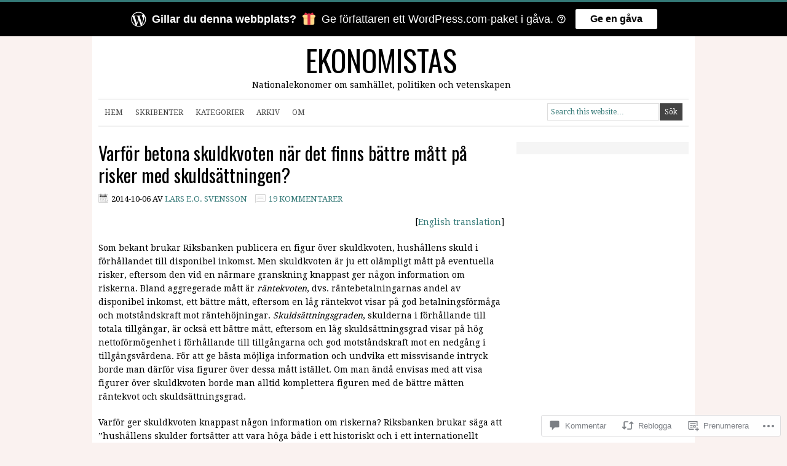

--- FILE ---
content_type: text/html; charset=UTF-8
request_url: https://ekonomistas.se/2014/10/06/varfor-betona-skuldkvoten-nar-det-finns-battre-matt-pa-risker-med-skuldsattningen/
body_size: 63642
content:
<!DOCTYPE html PUBLIC "-//W3C//DTD XHTML 1.0 Transitional//EN" "http://www.w3.org/TR/xhtml1/DTD/xhtml1-transitional.dtd">
<html xmlns="http://www.w3.org/1999/xhtml" lang="sv-SE" xml:lang="sv-SE">
<head profile="http://gmpg.org/xfn/11">
<meta http-equiv="Content-Type" content="text/html; charset=UTF-8" />
<title>Varför betona skuldkvoten när det finns bättre mått på risker med skuldsättningen? – Ekonomistas</title>
<script type="text/javascript">
  WebFontConfig = {"google":{"families":["Oswald:r:latin,latin-ext"]},"api_url":"https:\/\/fonts-api.wp.com\/css"};
  (function() {
    var wf = document.createElement('script');
    wf.src = '/wp-content/plugins/custom-fonts/js/webfont.js';
    wf.type = 'text/javascript';
    wf.async = 'true';
    var s = document.getElementsByTagName('script')[0];
    s.parentNode.insertBefore(wf, s);
	})();
</script><style id="jetpack-custom-fonts-css">.wf-active #title{font-family:"Oswald",sans-serif;font-style:normal;font-weight:400}.wf-active h1, .wf-active h2, .wf-active h2 a, .wf-active h2 a:visited, .wf-active h3, .wf-active h4, .wf-active h5, .wf-active h6{font-family:"Oswald",sans-serif;font-weight:400;font-style:normal}.wf-active h1, .wf-active h2, .wf-active h3, .wf-active h4, .wf-active h5, .wf-active h6{font-family:"Oswald",sans-serif;font-style:normal;font-weight:400}.wf-active h1, .wf-active h2, .wf-active h2 a, .wf-active h2 a:visited{font-family:"Oswald",sans-serif;font-style:normal;font-weight:400}.wf-active .featured h2, .wf-active .featured h2 a, .wf-active .featured h2 a:visited{font-style:normal;font-weight:400}.wf-active .portfolio h2, .wf-active .portfolio h2 a, .wf-active .portfolio h2 a:visited{font-style:normal;font-weight:400}.wf-active h3{font-style:normal;font-weight:400}.wf-active h4, .wf-active h4 a, .wf-active h4 a:hover, .wf-active h4 a:visited{font-style:normal;font-weight:400}.wf-active .widget-area h4{font-style:normal;font-weight:400}.wf-active h5{font-style:normal;font-weight:400}.wf-active h6{font-style:normal;font-weight:400}.wf-active #footer{font-family:"Oswald",sans-serif;font-style:normal;font-weight:400}</style>
<meta name='robots' content='max-image-preview:large' />

<!-- Async WordPress.com Remote Login -->
<script id="wpcom_remote_login_js">
var wpcom_remote_login_extra_auth = '';
function wpcom_remote_login_remove_dom_node_id( element_id ) {
	var dom_node = document.getElementById( element_id );
	if ( dom_node ) { dom_node.parentNode.removeChild( dom_node ); }
}
function wpcom_remote_login_remove_dom_node_classes( class_name ) {
	var dom_nodes = document.querySelectorAll( '.' + class_name );
	for ( var i = 0; i < dom_nodes.length; i++ ) {
		dom_nodes[ i ].parentNode.removeChild( dom_nodes[ i ] );
	}
}
function wpcom_remote_login_final_cleanup() {
	wpcom_remote_login_remove_dom_node_classes( "wpcom_remote_login_msg" );
	wpcom_remote_login_remove_dom_node_id( "wpcom_remote_login_key" );
	wpcom_remote_login_remove_dom_node_id( "wpcom_remote_login_validate" );
	wpcom_remote_login_remove_dom_node_id( "wpcom_remote_login_js" );
	wpcom_remote_login_remove_dom_node_id( "wpcom_request_access_iframe" );
	wpcom_remote_login_remove_dom_node_id( "wpcom_request_access_styles" );
}

// Watch for messages back from the remote login
window.addEventListener( "message", function( e ) {
	if ( e.origin === "https://r-login.wordpress.com" ) {
		var data = {};
		try {
			data = JSON.parse( e.data );
		} catch( e ) {
			wpcom_remote_login_final_cleanup();
			return;
		}

		if ( data.msg === 'LOGIN' ) {
			// Clean up the login check iframe
			wpcom_remote_login_remove_dom_node_id( "wpcom_remote_login_key" );

			var id_regex = new RegExp( /^[0-9]+$/ );
			var token_regex = new RegExp( /^.*|.*|.*$/ );
			if (
				token_regex.test( data.token )
				&& id_regex.test( data.wpcomid )
			) {
				// We have everything we need to ask for a login
				var script = document.createElement( "script" );
				script.setAttribute( "id", "wpcom_remote_login_validate" );
				script.src = '/remote-login.php?wpcom_remote_login=validate'
					+ '&wpcomid=' + data.wpcomid
					+ '&token=' + encodeURIComponent( data.token )
					+ '&host=' + window.location.protocol
					+ '//' + window.location.hostname
					+ '&postid=19436'
					+ '&is_singular=1';
				document.body.appendChild( script );
			}

			return;
		}

		// Safari ITP, not logged in, so redirect
		if ( data.msg === 'LOGIN-REDIRECT' ) {
			window.location = 'https://wordpress.com/log-in?redirect_to=' + window.location.href;
			return;
		}

		// Safari ITP, storage access failed, remove the request
		if ( data.msg === 'LOGIN-REMOVE' ) {
			var css_zap = 'html { -webkit-transition: margin-top 1s; transition: margin-top 1s; } /* 9001 */ html { margin-top: 0 !important; } * html body { margin-top: 0 !important; } @media screen and ( max-width: 782px ) { html { margin-top: 0 !important; } * html body { margin-top: 0 !important; } }';
			var style_zap = document.createElement( 'style' );
			style_zap.type = 'text/css';
			style_zap.appendChild( document.createTextNode( css_zap ) );
			document.body.appendChild( style_zap );

			var e = document.getElementById( 'wpcom_request_access_iframe' );
			e.parentNode.removeChild( e );

			document.cookie = 'wordpress_com_login_access=denied; path=/; max-age=31536000';

			return;
		}

		// Safari ITP
		if ( data.msg === 'REQUEST_ACCESS' ) {
			console.log( 'request access: safari' );

			// Check ITP iframe enable/disable knob
			if ( wpcom_remote_login_extra_auth !== 'safari_itp_iframe' ) {
				return;
			}

			// If we are in a "private window" there is no ITP.
			var private_window = false;
			try {
				var opendb = window.openDatabase( null, null, null, null );
			} catch( e ) {
				private_window = true;
			}

			if ( private_window ) {
				console.log( 'private window' );
				return;
			}

			var iframe = document.createElement( 'iframe' );
			iframe.id = 'wpcom_request_access_iframe';
			iframe.setAttribute( 'scrolling', 'no' );
			iframe.setAttribute( 'sandbox', 'allow-storage-access-by-user-activation allow-scripts allow-same-origin allow-top-navigation-by-user-activation' );
			iframe.src = 'https://r-login.wordpress.com/remote-login.php?wpcom_remote_login=request_access&origin=' + encodeURIComponent( data.origin ) + '&wpcomid=' + encodeURIComponent( data.wpcomid );

			var css = 'html { -webkit-transition: margin-top 1s; transition: margin-top 1s; } /* 9001 */ html { margin-top: 46px !important; } * html body { margin-top: 46px !important; } @media screen and ( max-width: 660px ) { html { margin-top: 71px !important; } * html body { margin-top: 71px !important; } #wpcom_request_access_iframe { display: block; height: 71px !important; } } #wpcom_request_access_iframe { border: 0px; height: 46px; position: fixed; top: 0; left: 0; width: 100%; min-width: 100%; z-index: 99999; background: #23282d; } ';

			var style = document.createElement( 'style' );
			style.type = 'text/css';
			style.id = 'wpcom_request_access_styles';
			style.appendChild( document.createTextNode( css ) );
			document.body.appendChild( style );

			document.body.appendChild( iframe );
		}

		if ( data.msg === 'DONE' ) {
			wpcom_remote_login_final_cleanup();
		}
	}
}, false );

// Inject the remote login iframe after the page has had a chance to load
// more critical resources
window.addEventListener( "DOMContentLoaded", function( e ) {
	var iframe = document.createElement( "iframe" );
	iframe.style.display = "none";
	iframe.setAttribute( "scrolling", "no" );
	iframe.setAttribute( "id", "wpcom_remote_login_key" );
	iframe.src = "https://r-login.wordpress.com/remote-login.php"
		+ "?wpcom_remote_login=key"
		+ "&origin=aHR0cHM6Ly9la29ub21pc3Rhcy5zZQ%3D%3D"
		+ "&wpcomid=2903834"
		+ "&time=" + Math.floor( Date.now() / 1000 );
	document.body.appendChild( iframe );
}, false );
</script>
<link rel='dns-prefetch' href='//s0.wp.com' />
<link rel='dns-prefetch' href='//fonts-api.wp.com' />
<link rel='dns-prefetch' href='//widgets.wp.com' />
<link rel="alternate" type="application/rss+xml" title="Ekonomistas &raquo; flöde" href="https://ekonomistas.se/feed/" />
<link rel="alternate" type="application/rss+xml" title="Ekonomistas &raquo; kommentarsflöde" href="https://ekonomistas.se/comments/feed/" />
<link rel="alternate" type="application/rss+xml" title="Ekonomistas &raquo; Varför betona skuldkvoten när det finns bättre mått på risker med skuldsättningen? kommentarsflöde" href="https://ekonomistas.se/2014/10/06/varfor-betona-skuldkvoten-nar-det-finns-battre-matt-pa-risker-med-skuldsattningen/feed/" />
	<script type="text/javascript">
		/* <![CDATA[ */
		function addLoadEvent(func) {
			var oldonload = window.onload;
			if (typeof window.onload != 'function') {
				window.onload = func;
			} else {
				window.onload = function () {
					oldonload();
					func();
				}
			}
		}
		/* ]]> */
	</script>
	<link crossorigin='anonymous' rel='stylesheet' id='all-css-0-1' href='/_static/??-eJxtzEkKgDAQRNELGZs4EDfiWUJsxMzYHby+RARB3BQ8KD6cWZgUGSNDKCL7su2RwCJnbdxjCCnVWYtHggO9ZlxFTsQftYaogf+k3x2+4Vv1voRZqrHvpkHJwV5glDTa&cssminify=yes' type='text/css' media='all' />
<link rel='stylesheet' id='minimum-font-css' href='https://fonts-api.wp.com/css?family=Lato%3A300%2C700&#038;ver=6.9-RC2-61304' media='all' />
<link crossorigin='anonymous' rel='stylesheet' id='all-css-2-1' href='/wp-content/themes/premium/minimum/style.css?m=1502223397i&cssminify=yes' type='text/css' media='all' />
<style id='wp-emoji-styles-inline-css'>

	img.wp-smiley, img.emoji {
		display: inline !important;
		border: none !important;
		box-shadow: none !important;
		height: 1em !important;
		width: 1em !important;
		margin: 0 0.07em !important;
		vertical-align: -0.1em !important;
		background: none !important;
		padding: 0 !important;
	}
/*# sourceURL=wp-emoji-styles-inline-css */
</style>
<link crossorigin='anonymous' rel='stylesheet' id='all-css-4-1' href='/wp-content/plugins/gutenberg-core/v22.2.0/build/styles/block-library/style.css?m=1764855221i&cssminify=yes' type='text/css' media='all' />
<style id='wp-block-library-inline-css'>
.has-text-align-justify {
	text-align:justify;
}
.has-text-align-justify{text-align:justify;}

/*# sourceURL=wp-block-library-inline-css */
</style><style id='wp-block-categories-inline-css'>
.wp-block-categories{box-sizing:border-box}.wp-block-categories.alignleft{margin-right:2em}.wp-block-categories.alignright{margin-left:2em}.wp-block-categories.wp-block-categories-dropdown.aligncenter{text-align:center}.wp-block-categories .wp-block-categories__label{display:block;width:100%}
/*# sourceURL=/wp-content/plugins/gutenberg-core/v22.2.0/build/styles/block-library/categories/style.css */
</style>
<style id='global-styles-inline-css'>
:root{--wp--preset--aspect-ratio--square: 1;--wp--preset--aspect-ratio--4-3: 4/3;--wp--preset--aspect-ratio--3-4: 3/4;--wp--preset--aspect-ratio--3-2: 3/2;--wp--preset--aspect-ratio--2-3: 2/3;--wp--preset--aspect-ratio--16-9: 16/9;--wp--preset--aspect-ratio--9-16: 9/16;--wp--preset--color--black: #000000;--wp--preset--color--cyan-bluish-gray: #abb8c3;--wp--preset--color--white: #ffffff;--wp--preset--color--pale-pink: #f78da7;--wp--preset--color--vivid-red: #cf2e2e;--wp--preset--color--luminous-vivid-orange: #ff6900;--wp--preset--color--luminous-vivid-amber: #fcb900;--wp--preset--color--light-green-cyan: #7bdcb5;--wp--preset--color--vivid-green-cyan: #00d084;--wp--preset--color--pale-cyan-blue: #8ed1fc;--wp--preset--color--vivid-cyan-blue: #0693e3;--wp--preset--color--vivid-purple: #9b51e0;--wp--preset--gradient--vivid-cyan-blue-to-vivid-purple: linear-gradient(135deg,rgb(6,147,227) 0%,rgb(155,81,224) 100%);--wp--preset--gradient--light-green-cyan-to-vivid-green-cyan: linear-gradient(135deg,rgb(122,220,180) 0%,rgb(0,208,130) 100%);--wp--preset--gradient--luminous-vivid-amber-to-luminous-vivid-orange: linear-gradient(135deg,rgb(252,185,0) 0%,rgb(255,105,0) 100%);--wp--preset--gradient--luminous-vivid-orange-to-vivid-red: linear-gradient(135deg,rgb(255,105,0) 0%,rgb(207,46,46) 100%);--wp--preset--gradient--very-light-gray-to-cyan-bluish-gray: linear-gradient(135deg,rgb(238,238,238) 0%,rgb(169,184,195) 100%);--wp--preset--gradient--cool-to-warm-spectrum: linear-gradient(135deg,rgb(74,234,220) 0%,rgb(151,120,209) 20%,rgb(207,42,186) 40%,rgb(238,44,130) 60%,rgb(251,105,98) 80%,rgb(254,248,76) 100%);--wp--preset--gradient--blush-light-purple: linear-gradient(135deg,rgb(255,206,236) 0%,rgb(152,150,240) 100%);--wp--preset--gradient--blush-bordeaux: linear-gradient(135deg,rgb(254,205,165) 0%,rgb(254,45,45) 50%,rgb(107,0,62) 100%);--wp--preset--gradient--luminous-dusk: linear-gradient(135deg,rgb(255,203,112) 0%,rgb(199,81,192) 50%,rgb(65,88,208) 100%);--wp--preset--gradient--pale-ocean: linear-gradient(135deg,rgb(255,245,203) 0%,rgb(182,227,212) 50%,rgb(51,167,181) 100%);--wp--preset--gradient--electric-grass: linear-gradient(135deg,rgb(202,248,128) 0%,rgb(113,206,126) 100%);--wp--preset--gradient--midnight: linear-gradient(135deg,rgb(2,3,129) 0%,rgb(40,116,252) 100%);--wp--preset--font-size--small: 13px;--wp--preset--font-size--medium: 20px;--wp--preset--font-size--large: 36px;--wp--preset--font-size--x-large: 42px;--wp--preset--font-family--albert-sans: 'Albert Sans', sans-serif;--wp--preset--font-family--alegreya: Alegreya, serif;--wp--preset--font-family--arvo: Arvo, serif;--wp--preset--font-family--bodoni-moda: 'Bodoni Moda', serif;--wp--preset--font-family--bricolage-grotesque: 'Bricolage Grotesque', sans-serif;--wp--preset--font-family--cabin: Cabin, sans-serif;--wp--preset--font-family--chivo: Chivo, sans-serif;--wp--preset--font-family--commissioner: Commissioner, sans-serif;--wp--preset--font-family--cormorant: Cormorant, serif;--wp--preset--font-family--courier-prime: 'Courier Prime', monospace;--wp--preset--font-family--crimson-pro: 'Crimson Pro', serif;--wp--preset--font-family--dm-mono: 'DM Mono', monospace;--wp--preset--font-family--dm-sans: 'DM Sans', sans-serif;--wp--preset--font-family--dm-serif-display: 'DM Serif Display', serif;--wp--preset--font-family--domine: Domine, serif;--wp--preset--font-family--eb-garamond: 'EB Garamond', serif;--wp--preset--font-family--epilogue: Epilogue, sans-serif;--wp--preset--font-family--fahkwang: Fahkwang, sans-serif;--wp--preset--font-family--figtree: Figtree, sans-serif;--wp--preset--font-family--fira-sans: 'Fira Sans', sans-serif;--wp--preset--font-family--fjalla-one: 'Fjalla One', sans-serif;--wp--preset--font-family--fraunces: Fraunces, serif;--wp--preset--font-family--gabarito: Gabarito, system-ui;--wp--preset--font-family--ibm-plex-mono: 'IBM Plex Mono', monospace;--wp--preset--font-family--ibm-plex-sans: 'IBM Plex Sans', sans-serif;--wp--preset--font-family--ibarra-real-nova: 'Ibarra Real Nova', serif;--wp--preset--font-family--instrument-serif: 'Instrument Serif', serif;--wp--preset--font-family--inter: Inter, sans-serif;--wp--preset--font-family--josefin-sans: 'Josefin Sans', sans-serif;--wp--preset--font-family--jost: Jost, sans-serif;--wp--preset--font-family--libre-baskerville: 'Libre Baskerville', serif;--wp--preset--font-family--libre-franklin: 'Libre Franklin', sans-serif;--wp--preset--font-family--literata: Literata, serif;--wp--preset--font-family--lora: Lora, serif;--wp--preset--font-family--merriweather: Merriweather, serif;--wp--preset--font-family--montserrat: Montserrat, sans-serif;--wp--preset--font-family--newsreader: Newsreader, serif;--wp--preset--font-family--noto-sans-mono: 'Noto Sans Mono', sans-serif;--wp--preset--font-family--nunito: Nunito, sans-serif;--wp--preset--font-family--open-sans: 'Open Sans', sans-serif;--wp--preset--font-family--overpass: Overpass, sans-serif;--wp--preset--font-family--pt-serif: 'PT Serif', serif;--wp--preset--font-family--petrona: Petrona, serif;--wp--preset--font-family--piazzolla: Piazzolla, serif;--wp--preset--font-family--playfair-display: 'Playfair Display', serif;--wp--preset--font-family--plus-jakarta-sans: 'Plus Jakarta Sans', sans-serif;--wp--preset--font-family--poppins: Poppins, sans-serif;--wp--preset--font-family--raleway: Raleway, sans-serif;--wp--preset--font-family--roboto: Roboto, sans-serif;--wp--preset--font-family--roboto-slab: 'Roboto Slab', serif;--wp--preset--font-family--rubik: Rubik, sans-serif;--wp--preset--font-family--rufina: Rufina, serif;--wp--preset--font-family--sora: Sora, sans-serif;--wp--preset--font-family--source-sans-3: 'Source Sans 3', sans-serif;--wp--preset--font-family--source-serif-4: 'Source Serif 4', serif;--wp--preset--font-family--space-mono: 'Space Mono', monospace;--wp--preset--font-family--syne: Syne, sans-serif;--wp--preset--font-family--texturina: Texturina, serif;--wp--preset--font-family--urbanist: Urbanist, sans-serif;--wp--preset--font-family--work-sans: 'Work Sans', sans-serif;--wp--preset--spacing--20: 0.44rem;--wp--preset--spacing--30: 0.67rem;--wp--preset--spacing--40: 1rem;--wp--preset--spacing--50: 1.5rem;--wp--preset--spacing--60: 2.25rem;--wp--preset--spacing--70: 3.38rem;--wp--preset--spacing--80: 5.06rem;--wp--preset--shadow--natural: 6px 6px 9px rgba(0, 0, 0, 0.2);--wp--preset--shadow--deep: 12px 12px 50px rgba(0, 0, 0, 0.4);--wp--preset--shadow--sharp: 6px 6px 0px rgba(0, 0, 0, 0.2);--wp--preset--shadow--outlined: 6px 6px 0px -3px rgb(255, 255, 255), 6px 6px rgb(0, 0, 0);--wp--preset--shadow--crisp: 6px 6px 0px rgb(0, 0, 0);}:where(.is-layout-flex){gap: 0.5em;}:where(.is-layout-grid){gap: 0.5em;}body .is-layout-flex{display: flex;}.is-layout-flex{flex-wrap: wrap;align-items: center;}.is-layout-flex > :is(*, div){margin: 0;}body .is-layout-grid{display: grid;}.is-layout-grid > :is(*, div){margin: 0;}:where(.wp-block-columns.is-layout-flex){gap: 2em;}:where(.wp-block-columns.is-layout-grid){gap: 2em;}:where(.wp-block-post-template.is-layout-flex){gap: 1.25em;}:where(.wp-block-post-template.is-layout-grid){gap: 1.25em;}.has-black-color{color: var(--wp--preset--color--black) !important;}.has-cyan-bluish-gray-color{color: var(--wp--preset--color--cyan-bluish-gray) !important;}.has-white-color{color: var(--wp--preset--color--white) !important;}.has-pale-pink-color{color: var(--wp--preset--color--pale-pink) !important;}.has-vivid-red-color{color: var(--wp--preset--color--vivid-red) !important;}.has-luminous-vivid-orange-color{color: var(--wp--preset--color--luminous-vivid-orange) !important;}.has-luminous-vivid-amber-color{color: var(--wp--preset--color--luminous-vivid-amber) !important;}.has-light-green-cyan-color{color: var(--wp--preset--color--light-green-cyan) !important;}.has-vivid-green-cyan-color{color: var(--wp--preset--color--vivid-green-cyan) !important;}.has-pale-cyan-blue-color{color: var(--wp--preset--color--pale-cyan-blue) !important;}.has-vivid-cyan-blue-color{color: var(--wp--preset--color--vivid-cyan-blue) !important;}.has-vivid-purple-color{color: var(--wp--preset--color--vivid-purple) !important;}.has-black-background-color{background-color: var(--wp--preset--color--black) !important;}.has-cyan-bluish-gray-background-color{background-color: var(--wp--preset--color--cyan-bluish-gray) !important;}.has-white-background-color{background-color: var(--wp--preset--color--white) !important;}.has-pale-pink-background-color{background-color: var(--wp--preset--color--pale-pink) !important;}.has-vivid-red-background-color{background-color: var(--wp--preset--color--vivid-red) !important;}.has-luminous-vivid-orange-background-color{background-color: var(--wp--preset--color--luminous-vivid-orange) !important;}.has-luminous-vivid-amber-background-color{background-color: var(--wp--preset--color--luminous-vivid-amber) !important;}.has-light-green-cyan-background-color{background-color: var(--wp--preset--color--light-green-cyan) !important;}.has-vivid-green-cyan-background-color{background-color: var(--wp--preset--color--vivid-green-cyan) !important;}.has-pale-cyan-blue-background-color{background-color: var(--wp--preset--color--pale-cyan-blue) !important;}.has-vivid-cyan-blue-background-color{background-color: var(--wp--preset--color--vivid-cyan-blue) !important;}.has-vivid-purple-background-color{background-color: var(--wp--preset--color--vivid-purple) !important;}.has-black-border-color{border-color: var(--wp--preset--color--black) !important;}.has-cyan-bluish-gray-border-color{border-color: var(--wp--preset--color--cyan-bluish-gray) !important;}.has-white-border-color{border-color: var(--wp--preset--color--white) !important;}.has-pale-pink-border-color{border-color: var(--wp--preset--color--pale-pink) !important;}.has-vivid-red-border-color{border-color: var(--wp--preset--color--vivid-red) !important;}.has-luminous-vivid-orange-border-color{border-color: var(--wp--preset--color--luminous-vivid-orange) !important;}.has-luminous-vivid-amber-border-color{border-color: var(--wp--preset--color--luminous-vivid-amber) !important;}.has-light-green-cyan-border-color{border-color: var(--wp--preset--color--light-green-cyan) !important;}.has-vivid-green-cyan-border-color{border-color: var(--wp--preset--color--vivid-green-cyan) !important;}.has-pale-cyan-blue-border-color{border-color: var(--wp--preset--color--pale-cyan-blue) !important;}.has-vivid-cyan-blue-border-color{border-color: var(--wp--preset--color--vivid-cyan-blue) !important;}.has-vivid-purple-border-color{border-color: var(--wp--preset--color--vivid-purple) !important;}.has-vivid-cyan-blue-to-vivid-purple-gradient-background{background: var(--wp--preset--gradient--vivid-cyan-blue-to-vivid-purple) !important;}.has-light-green-cyan-to-vivid-green-cyan-gradient-background{background: var(--wp--preset--gradient--light-green-cyan-to-vivid-green-cyan) !important;}.has-luminous-vivid-amber-to-luminous-vivid-orange-gradient-background{background: var(--wp--preset--gradient--luminous-vivid-amber-to-luminous-vivid-orange) !important;}.has-luminous-vivid-orange-to-vivid-red-gradient-background{background: var(--wp--preset--gradient--luminous-vivid-orange-to-vivid-red) !important;}.has-very-light-gray-to-cyan-bluish-gray-gradient-background{background: var(--wp--preset--gradient--very-light-gray-to-cyan-bluish-gray) !important;}.has-cool-to-warm-spectrum-gradient-background{background: var(--wp--preset--gradient--cool-to-warm-spectrum) !important;}.has-blush-light-purple-gradient-background{background: var(--wp--preset--gradient--blush-light-purple) !important;}.has-blush-bordeaux-gradient-background{background: var(--wp--preset--gradient--blush-bordeaux) !important;}.has-luminous-dusk-gradient-background{background: var(--wp--preset--gradient--luminous-dusk) !important;}.has-pale-ocean-gradient-background{background: var(--wp--preset--gradient--pale-ocean) !important;}.has-electric-grass-gradient-background{background: var(--wp--preset--gradient--electric-grass) !important;}.has-midnight-gradient-background{background: var(--wp--preset--gradient--midnight) !important;}.has-small-font-size{font-size: var(--wp--preset--font-size--small) !important;}.has-medium-font-size{font-size: var(--wp--preset--font-size--medium) !important;}.has-large-font-size{font-size: var(--wp--preset--font-size--large) !important;}.has-x-large-font-size{font-size: var(--wp--preset--font-size--x-large) !important;}.has-albert-sans-font-family{font-family: var(--wp--preset--font-family--albert-sans) !important;}.has-alegreya-font-family{font-family: var(--wp--preset--font-family--alegreya) !important;}.has-arvo-font-family{font-family: var(--wp--preset--font-family--arvo) !important;}.has-bodoni-moda-font-family{font-family: var(--wp--preset--font-family--bodoni-moda) !important;}.has-bricolage-grotesque-font-family{font-family: var(--wp--preset--font-family--bricolage-grotesque) !important;}.has-cabin-font-family{font-family: var(--wp--preset--font-family--cabin) !important;}.has-chivo-font-family{font-family: var(--wp--preset--font-family--chivo) !important;}.has-commissioner-font-family{font-family: var(--wp--preset--font-family--commissioner) !important;}.has-cormorant-font-family{font-family: var(--wp--preset--font-family--cormorant) !important;}.has-courier-prime-font-family{font-family: var(--wp--preset--font-family--courier-prime) !important;}.has-crimson-pro-font-family{font-family: var(--wp--preset--font-family--crimson-pro) !important;}.has-dm-mono-font-family{font-family: var(--wp--preset--font-family--dm-mono) !important;}.has-dm-sans-font-family{font-family: var(--wp--preset--font-family--dm-sans) !important;}.has-dm-serif-display-font-family{font-family: var(--wp--preset--font-family--dm-serif-display) !important;}.has-domine-font-family{font-family: var(--wp--preset--font-family--domine) !important;}.has-eb-garamond-font-family{font-family: var(--wp--preset--font-family--eb-garamond) !important;}.has-epilogue-font-family{font-family: var(--wp--preset--font-family--epilogue) !important;}.has-fahkwang-font-family{font-family: var(--wp--preset--font-family--fahkwang) !important;}.has-figtree-font-family{font-family: var(--wp--preset--font-family--figtree) !important;}.has-fira-sans-font-family{font-family: var(--wp--preset--font-family--fira-sans) !important;}.has-fjalla-one-font-family{font-family: var(--wp--preset--font-family--fjalla-one) !important;}.has-fraunces-font-family{font-family: var(--wp--preset--font-family--fraunces) !important;}.has-gabarito-font-family{font-family: var(--wp--preset--font-family--gabarito) !important;}.has-ibm-plex-mono-font-family{font-family: var(--wp--preset--font-family--ibm-plex-mono) !important;}.has-ibm-plex-sans-font-family{font-family: var(--wp--preset--font-family--ibm-plex-sans) !important;}.has-ibarra-real-nova-font-family{font-family: var(--wp--preset--font-family--ibarra-real-nova) !important;}.has-instrument-serif-font-family{font-family: var(--wp--preset--font-family--instrument-serif) !important;}.has-inter-font-family{font-family: var(--wp--preset--font-family--inter) !important;}.has-josefin-sans-font-family{font-family: var(--wp--preset--font-family--josefin-sans) !important;}.has-jost-font-family{font-family: var(--wp--preset--font-family--jost) !important;}.has-libre-baskerville-font-family{font-family: var(--wp--preset--font-family--libre-baskerville) !important;}.has-libre-franklin-font-family{font-family: var(--wp--preset--font-family--libre-franklin) !important;}.has-literata-font-family{font-family: var(--wp--preset--font-family--literata) !important;}.has-lora-font-family{font-family: var(--wp--preset--font-family--lora) !important;}.has-merriweather-font-family{font-family: var(--wp--preset--font-family--merriweather) !important;}.has-montserrat-font-family{font-family: var(--wp--preset--font-family--montserrat) !important;}.has-newsreader-font-family{font-family: var(--wp--preset--font-family--newsreader) !important;}.has-noto-sans-mono-font-family{font-family: var(--wp--preset--font-family--noto-sans-mono) !important;}.has-nunito-font-family{font-family: var(--wp--preset--font-family--nunito) !important;}.has-open-sans-font-family{font-family: var(--wp--preset--font-family--open-sans) !important;}.has-overpass-font-family{font-family: var(--wp--preset--font-family--overpass) !important;}.has-pt-serif-font-family{font-family: var(--wp--preset--font-family--pt-serif) !important;}.has-petrona-font-family{font-family: var(--wp--preset--font-family--petrona) !important;}.has-piazzolla-font-family{font-family: var(--wp--preset--font-family--piazzolla) !important;}.has-playfair-display-font-family{font-family: var(--wp--preset--font-family--playfair-display) !important;}.has-plus-jakarta-sans-font-family{font-family: var(--wp--preset--font-family--plus-jakarta-sans) !important;}.has-poppins-font-family{font-family: var(--wp--preset--font-family--poppins) !important;}.has-raleway-font-family{font-family: var(--wp--preset--font-family--raleway) !important;}.has-roboto-font-family{font-family: var(--wp--preset--font-family--roboto) !important;}.has-roboto-slab-font-family{font-family: var(--wp--preset--font-family--roboto-slab) !important;}.has-rubik-font-family{font-family: var(--wp--preset--font-family--rubik) !important;}.has-rufina-font-family{font-family: var(--wp--preset--font-family--rufina) !important;}.has-sora-font-family{font-family: var(--wp--preset--font-family--sora) !important;}.has-source-sans-3-font-family{font-family: var(--wp--preset--font-family--source-sans-3) !important;}.has-source-serif-4-font-family{font-family: var(--wp--preset--font-family--source-serif-4) !important;}.has-space-mono-font-family{font-family: var(--wp--preset--font-family--space-mono) !important;}.has-syne-font-family{font-family: var(--wp--preset--font-family--syne) !important;}.has-texturina-font-family{font-family: var(--wp--preset--font-family--texturina) !important;}.has-urbanist-font-family{font-family: var(--wp--preset--font-family--urbanist) !important;}.has-work-sans-font-family{font-family: var(--wp--preset--font-family--work-sans) !important;}
/*# sourceURL=global-styles-inline-css */
</style>

<style id='classic-theme-styles-inline-css'>
/*! This file is auto-generated */
.wp-block-button__link{color:#fff;background-color:#32373c;border-radius:9999px;box-shadow:none;text-decoration:none;padding:calc(.667em + 2px) calc(1.333em + 2px);font-size:1.125em}.wp-block-file__button{background:#32373c;color:#fff;text-decoration:none}
/*# sourceURL=/wp-includes/css/classic-themes.min.css */
</style>
<link crossorigin='anonymous' rel='stylesheet' id='all-css-6-1' href='/_static/??-eJx9jkEOwjAMBD9EcMqBckE8BSWpBSl1EsVO+/26qrgA4mLJuzv2wlJMyEkwCVAzZWqPmBhCrqg6FSegCcIhOpyQNHYMzAf4jS1FGeN9qchsdFJsZOSpIP/jRpTiwsuotJ/YDaCc09u8z5iGXME1yeREYvjCgGsA3+I0wIzV62sVt878uW9lbnTt+rO1p76zl3EFmp5j4Q==&cssminify=yes' type='text/css' media='all' />
<link rel='stylesheet' id='verbum-gutenberg-css-css' href='https://widgets.wp.com/verbum-block-editor/block-editor.css?ver=1738686361' media='all' />
<link rel='stylesheet' id='googlefont-droid-serif-css' href='https://fonts-api.wp.com/css?family=Droid+Serif&#038;ver=1.0.0' media='all' />
<link rel='stylesheet' id='googlefont-oswald-css' href='https://fonts-api.wp.com/css?family=Oswald&#038;ver=1.0.0' media='all' />
<link crossorigin='anonymous' rel='stylesheet' id='all-css-12-1' href='/_static/??-eJzTLy/QTc7PK0nNK9HPLdUtyClNz8wr1i9KTcrJTwcy0/WTi5G5ekCujj52Temp+bo5+cmJJZn5eSgc3bScxMwikFb7XFtDE1NLExMLc0OTLACohS2q&cssminify=yes' type='text/css' media='all' />
<style id='jetpack-global-styles-frontend-style-inline-css'>
:root { --font-headings: unset; --font-base: unset; --font-headings-default: -apple-system,BlinkMacSystemFont,"Segoe UI",Roboto,Oxygen-Sans,Ubuntu,Cantarell,"Helvetica Neue",sans-serif; --font-base-default: -apple-system,BlinkMacSystemFont,"Segoe UI",Roboto,Oxygen-Sans,Ubuntu,Cantarell,"Helvetica Neue",sans-serif;}
/*# sourceURL=jetpack-global-styles-frontend-style-inline-css */
</style>
<link crossorigin='anonymous' rel='stylesheet' id='all-css-14-1' href='/_static/??-eJyNjcEKwjAQRH/IuFRT6kX8FNkmS5K6yQY3Qfx7bfEiXrwM82B4A49qnJRGpUHupnIPqSgs1Cq624chi6zhO5OCRryTR++fW00l7J3qDv43XVNxoOISsmEJol/wY2uR8vs3WggsM/I6uOTzMI3Hw8lOg11eUT1JKA==&cssminify=yes' type='text/css' media='all' />
<script type="text/javascript" id="jetpack_related-posts-js-extra">
/* <![CDATA[ */
var related_posts_js_options = {"post_heading":"h4"};
//# sourceURL=jetpack_related-posts-js-extra
/* ]]> */
</script>
<script type="text/javascript" id="wpcom-actionbar-placeholder-js-extra">
/* <![CDATA[ */
var actionbardata = {"siteID":"2903834","postID":"19436","siteURL":"https://ekonomistas.se","xhrURL":"https://ekonomistas.se/wp-admin/admin-ajax.php","nonce":"538b1bcb63","isLoggedIn":"","statusMessage":"","subsEmailDefault":"instantly","proxyScriptUrl":"https://s0.wp.com/wp-content/js/wpcom-proxy-request.js?m=1513050504i&amp;ver=20211021","shortlink":"https://wp.me/pcbq2-53u","i18n":{"followedText":"Nya inl\u00e4gg fr\u00e5n denna webbplats kommer nu visas i din \u003Ca href=\"https://wordpress.com/reader\"\u003EL\u00e4sare\u003C/a\u003E","foldBar":"Minimera detta f\u00e4lt","unfoldBar":"Expandera detta f\u00e4lt","shortLinkCopied":"Kortl\u00e4nk kopierad till urklipp."}};
//# sourceURL=wpcom-actionbar-placeholder-js-extra
/* ]]> */
</script>
<script type="text/javascript" id="jetpack-mu-wpcom-settings-js-before">
/* <![CDATA[ */
var JETPACK_MU_WPCOM_SETTINGS = {"assetsUrl":"https://s0.wp.com/wp-content/mu-plugins/jetpack-mu-wpcom-plugin/moon/jetpack_vendor/automattic/jetpack-mu-wpcom/src/build/"};
//# sourceURL=jetpack-mu-wpcom-settings-js-before
/* ]]> */
</script>
<script crossorigin='anonymous' type='text/javascript'  src='/_static/??-eJx1jcEOwiAQRH/I7dYm6Mn4KabCpgFhQVhS+/digkk9eJpM5uUNrgl0ZCEWDBWSr4vlgo4kzfrRO4YYGW+WNd6r9QYz+VnIQIpFym8bguXBlQPuxK4xXiDl+Nq+W5P5aqh8RveslLcee8FfCIJdcjvt8DVcjmelxvE0Tcq9AV2gTlk='></script>
<script type="text/javascript" id="rlt-proxy-js-after">
/* <![CDATA[ */
	rltInitialize( {"token":null,"iframeOrigins":["https:\/\/widgets.wp.com"]} );
//# sourceURL=rlt-proxy-js-after
/* ]]> */
</script>
<link rel="EditURI" type="application/rsd+xml" title="RSD" href="https://ekonomistas.wordpress.com/xmlrpc.php?rsd" />
<meta name="generator" content="WordPress.com" />
<link rel="canonical" href="https://ekonomistas.se/2014/10/06/varfor-betona-skuldkvoten-nar-det-finns-battre-matt-pa-risker-med-skuldsattningen/" />
<link rel='shortlink' href='https://wp.me/pcbq2-53u' />
<link rel="alternate" type="application/json+oembed" href="https://public-api.wordpress.com/oembed/?format=json&amp;url=https%3A%2F%2Fekonomistas.se%2F2014%2F10%2F06%2Fvarfor-betona-skuldkvoten-nar-det-finns-battre-matt-pa-risker-med-skuldsattningen%2F&amp;for=wpcom-auto-discovery" /><link rel="alternate" type="application/xml+oembed" href="https://public-api.wordpress.com/oembed/?format=xml&amp;url=https%3A%2F%2Fekonomistas.se%2F2014%2F10%2F06%2Fvarfor-betona-skuldkvoten-nar-det-finns-battre-matt-pa-risker-med-skuldsattningen%2F&amp;for=wpcom-auto-discovery" />
<!-- Jetpack Open Graph Tags -->
<meta property="og:type" content="article" />
<meta property="og:title" content="Varför betona skuldkvoten när det finns bättre mått på risker med skuldsättningen?" />
<meta property="og:url" content="https://ekonomistas.se/2014/10/06/varfor-betona-skuldkvoten-nar-det-finns-battre-matt-pa-risker-med-skuldsattningen/" />
<meta property="og:description" content="[English translation] Som bekant brukar Riksbanken publicera en figur över skuldkvoten, hushållens skuld i förhållandet till disponibel inkomst. Men skuldkvoten är ju ett olämpligt mått på eventuel…" />
<meta property="article:published_time" content="2014-10-06T07:16:00+00:00" />
<meta property="article:modified_time" content="2014-10-07T19:19:56+00:00" />
<meta property="og:site_name" content="Ekonomistas" />
<meta property="og:image" content="https://ekonomistas.se/wp-content/uploads/2014/10/hhold-interest-to-income-14104-e1412489620282.png" />
<meta property="og:image:width" content="383" />
<meta property="og:image:height" content="250" />
<meta property="og:image:alt" content="" />
<meta property="og:locale" content="sv_SE" />
<meta property="article:publisher" content="https://www.facebook.com/WordPresscom" />
<meta name="twitter:creator" content="@Ekonomistas" />
<meta name="twitter:site" content="@Ekonomistas" />
<meta name="twitter:text:title" content="Varför betona skuldkvoten när det finns bättre mått på risker med skuldsättningen?" />
<meta name="twitter:image" content="https://ekonomistas.se/wp-content/uploads/2014/10/hhold-interest-to-income-14104-e1412489620282.png?w=640" />
<meta name="twitter:card" content="summary_large_image" />

<!-- End Jetpack Open Graph Tags -->
<link rel="shortcut icon" type="image/x-icon" href="https://secure.gravatar.com/blavatar/e080a93aff7a6bca5a3a73a8bf2da1da1ce4ad60987a28e37ff7d5f7061d7fa4?s=32" sizes="16x16" />
<link rel="icon" type="image/x-icon" href="https://secure.gravatar.com/blavatar/e080a93aff7a6bca5a3a73a8bf2da1da1ce4ad60987a28e37ff7d5f7061d7fa4?s=32" sizes="16x16" />
<link rel="apple-touch-icon" href="https://secure.gravatar.com/blavatar/e080a93aff7a6bca5a3a73a8bf2da1da1ce4ad60987a28e37ff7d5f7061d7fa4?s=114" />
<link rel='openid.server' href='https://ekonomistas.se/?openidserver=1' />
<link rel='openid.delegate' href='https://ekonomistas.se/' />
<link rel="search" type="application/opensearchdescription+xml" href="https://ekonomistas.se/osd.xml" title="Ekonomistas" />
<link rel="search" type="application/opensearchdescription+xml" href="https://s1.wp.com/opensearch.xml" title="WordPress.com" />
<meta name="theme-color" content="#faf2f0" />
<link rel="pingback" href="https://ekonomistas.se/xmlrpc.php" />
<style type="text/css">body { background-image: none; }</style><style type="text/css">.recentcomments a{display:inline !important;padding:0 !important;margin:0 !important;}</style>		<style type="text/css">
			.recentcomments a {
				display: inline !important;
				padding: 0 !important;
				margin: 0 !important;
			}

			table.recentcommentsavatartop img.avatar, table.recentcommentsavatarend img.avatar {
				border: 0px;
				margin: 0;
			}

			table.recentcommentsavatartop a, table.recentcommentsavatarend a {
				border: 0px !important;
				background-color: transparent !important;
			}

			td.recentcommentsavatarend, td.recentcommentsavatartop {
				padding: 0px 0px 1px 0px;
				margin: 0px;
			}

			td.recentcommentstextend {
				border: none !important;
				padding: 0px 0px 2px 10px;
			}

			.rtl td.recentcommentstextend {
				padding: 0px 10px 2px 0px;
			}

			td.recentcommentstexttop {
				border: none;
				padding: 0px 0px 0px 10px;
			}

			.rtl td.recentcommentstexttop {
				padding: 0px 10px 0px 0px;
			}
		</style>
		<style type="text/css" id="custom-background-css">
body.custom-background { background-color: #faf2f0; }
</style>
	<style type="text/css" id="custom-colors-css">body { background-color: #ffffff;}
h1, h2, h3, h4, h5, h6, h2 a, h2 a:visited, h4 a, h4 a:hover, h4 a:visited { color: #050000;}
a, a:visited { color: #347977;}
#header ul.nav li a:hover, #header ul.nav li a:active, #header ul.nav .current_page_item a, #header ul.nav .current-cat a, #header ul.nav .current-menu-item a, #header ul.menu li a:hover, #header ul.menu li a:active, #header ul.menu .current_page_item a, #header ul.menu .current-cat a, #header ul.menu .current-menu-item a { color: #347977;}
#header ul.nav li li a:hover, #header ul.nav li li a:active, #header ul.menu li li a:hover, #header ul.menu li li a:active, .widget_archive select, .s, .enews #subbox, #footer a:hover { color: #347977;}
#nav li a:hover, #nav li a:active, #nav .current_page_item a, #nav .current-cat a, #nav .current-menu-item a, #subnav li li a:hover, #subnav li li a:active, h2 a:hover, #cat { color: #347977;}
#nav li li a:hover, #nav li li a:active, #nav li.right a:hover, #subnav li a:hover, #subnav li a:active, #subnav .current_page_item a, #subnav .current-cat a, #subnav .current-menu-item a { color: #347977;}
div.gform_footer input.button:hover, .enews #subbutton:hover, .searchsubmit:hover, .widget_blog_subscription input:hover, #submit:hover { background-color: #2B6866;}
div.gform_footer input.button:hover, .enews #subbutton:hover, .searchsubmit:hover, .widget_blog_subscription input:hover, #submit:hover { border-color: #2B6866;}
body { border-top-color: #347977;}
</style>
			<link rel="stylesheet" id="custom-css-css" type="text/css" href="https://s0.wp.com/?custom-css=1&#038;csblog=cbq2&#038;cscache=6&#038;csrev=101" />
			<link crossorigin='anonymous' rel='stylesheet' id='all-css-0-3' href='/_static/??-eJydjlEPgjAMhP+Qo0GixAfjTzEw5lLY2oV2Ifx7IVGivslb78vd9WBKxjKpI4U2sDcpZI8k4PGhSN60DZEbwcovKhZ0gI94zFu4d5oaO7w0RGaCO5JdX9hBQCZM/zdE7nJwArYZOYsLm+kN9k3KGDqQ3IodMSnyYv5SRUTaO3XCzjsVUE4msSyX6BzcWneL17I+VZf6XJXH/gnd55SH&cssminify=yes' type='text/css' media='all' />
</head>
<body class="wp-singular post-template-default single single-post postid-19436 single-format-standard custom-background wp-theme-premiumgenesis wp-child-theme-premiumminimum customizer-styles-applied header-full-width content-sidebar jetpack-reblog-enabled custom-colors"><div id="wrap"><div id="header"><div class="wrap"><div id="title-area"><p id="title"><a href="https://ekonomistas.se/" title="Ekonomistas">Ekonomistas</a></p><p id="description">Nationalekonomer om samhället, politiken och vetenskapen</p></div></div></div><div id="nav"><div class="wrap"><ul id="menu-huvudmeny" class="menu genesis-nav-menu menu-primary js-superfish"><li id="menu-item-13269" class="menu-item menu-item-type-custom menu-item-object-custom menu-item-home menu-item-13269"><a href="https://ekonomistas.se/">Hem</a></li>
<li id="menu-item-13256" class="menu-item menu-item-type-custom menu-item-object-custom menu-item-has-children menu-item-13256"><a>Skribenter</a>
<ul class="sub-menu">
	<li id="menu-item-20627" class="menu-item menu-item-type-custom menu-item-object-custom menu-item-20627"><a href="https://ekonomistas.se/author/harryflam">Harry Flam</a></li>
	<li id="menu-item-13258" class="menu-item menu-item-type-custom menu-item-object-custom menu-item-13258"><a href="https://ekonomistas.se/author/nejr">Jesper Roine</a></li>
	<li id="menu-item-15712" class="menu-item menu-item-type-custom menu-item-object-custom menu-item-15712"><a href="https://ekonomistas.se/author/leosven/">Lars E.O. Svensson</a></li>
	<li id="menu-item-13259" class="menu-item menu-item-type-custom menu-item-object-custom menu-item-13259"><a href="https://ekonomistas.se/author/danielwaldenstrom">Daniel Waldenström</a></li>
	<li id="menu-item-13260" class="menu-item menu-item-type-custom menu-item-object-custom menu-item-13260"><a href="https://ekonomistas.se/author/erfak">Jonas Vlachos</a></li>
	<li id="menu-item-13261" class="menu-item menu-item-type-custom menu-item-object-custom menu-item-13261"><a href="https://ekonomistas.se/author/robertostling">Robert Östling</a></li>
	<li id="menu-item-13352" class="menu-item menu-item-type-custom menu-item-object-custom menu-item-13352"><a href="https://ekonomistas.se/author/ekonomistasse">Ekonomistas</a></li>
	<li id="menu-item-13262" class="menu-item menu-item-type-custom menu-item-object-custom menu-item-13262"><a href="https://ekonomistas.se/author/ekonomistasguest/">Gästskribenter</a></li>
	<li id="menu-item-13257" class="menu-item menu-item-type-custom menu-item-object-custom menu-item-has-children menu-item-13257"><a>Tidigare skribenter</a>
	<ul class="sub-menu">
		<li id="menu-item-31045" class="menu-item menu-item-type-custom menu-item-object-custom menu-item-31045"><a href="https://ekonomistas.se/author/karolinaekholm/">Karolina Ekholm</a></li>
		<li id="menu-item-15533" class="menu-item menu-item-type-custom menu-item-object-custom menu-item-15533"><a href="https://ekonomistas.se/author/martinfloden/">Martin Flodén</a></li>
		<li id="menu-item-16179" class="menu-item menu-item-type-custom menu-item-object-custom menu-item-16179"><a href="https://ekonomistas.se/author/johannamollerstrom">Johanna Möllerström</a></li>
		<li id="menu-item-15534" class="menu-item menu-item-type-custom menu-item-object-custom menu-item-15534"><a href="https://ekonomistas.se/author/evamork/">Eva Mörk</a></li>
	</ul>
</li>
</ul>
</li>
<li id="menu-item-13383" class="menu-item menu-item-type-custom menu-item-object-custom menu-item-has-children menu-item-13383"><a>Kategorier</a>
<ul class="sub-menu">
	<li id="menu-item-13377" class="menu-item menu-item-type-taxonomy menu-item-object-category menu-item-13377"><a href="https://ekonomistas.se/category/arbetsmarknad/">Arbetsmarknad</a></li>
	<li id="menu-item-13381" class="menu-item menu-item-type-taxonomy menu-item-object-category menu-item-13381"><a href="https://ekonomistas.se/category/beteendeekonomi/">Beteendeekonomi</a></li>
	<li id="menu-item-19566" class="menu-item menu-item-type-taxonomy menu-item-object-category menu-item-19566"><a href="https://ekonomistas.se/category/bostadspolitik/">Bostadspolitik</a></li>
	<li id="menu-item-13379" class="menu-item menu-item-type-taxonomy menu-item-object-category current-post-ancestor current-menu-parent current-post-parent menu-item-13379"><a href="https://ekonomistas.se/category/finans/">Finans</a></li>
	<li id="menu-item-13404" class="menu-item menu-item-type-taxonomy menu-item-object-category menu-item-13404"><a href="https://ekonomistas.se/category/foretagande/">Företagande</a></li>
	<li id="menu-item-19568" class="menu-item menu-item-type-taxonomy menu-item-object-category current-post-ancestor current-menu-parent current-post-parent menu-item-19568"><a href="https://ekonomistas.se/category/finansiell-stabilitet/">Finansiell stabilitet</a></li>
	<li id="menu-item-13378" class="menu-item menu-item-type-taxonomy menu-item-object-category menu-item-13378"><a href="https://ekonomistas.se/category/internationellt/">Internationellt</a></li>
	<li id="menu-item-13374" class="menu-item menu-item-type-taxonomy menu-item-object-category menu-item-13374"><a href="https://ekonomistas.se/category/kuriosa/">Kuriosa</a></li>
	<li id="menu-item-13405" class="menu-item menu-item-type-taxonomy menu-item-object-category menu-item-13405"><a href="https://ekonomistas.se/category/lastips-2/">Lästips</a></li>
	<li id="menu-item-13372" class="menu-item menu-item-type-taxonomy menu-item-object-category current-post-ancestor current-menu-parent current-post-parent menu-item-13372"><a href="https://ekonomistas.se/category/makro/">Makro</a></li>
	<li id="menu-item-13380" class="menu-item menu-item-type-taxonomy menu-item-object-category menu-item-13380"><a href="https://ekonomistas.se/category/metod/">Metod</a></li>
	<li id="menu-item-13406" class="menu-item menu-item-type-taxonomy menu-item-object-category menu-item-13406"><a href="https://ekonomistas.se/category/miljo/">Miljö</a></li>
	<li id="menu-item-13375" class="menu-item menu-item-type-taxonomy menu-item-object-category menu-item-13375"><a href="https://ekonomistas.se/category/offentlig-sektor/">Offentlig sektor</a></li>
	<li id="menu-item-19569" class="menu-item menu-item-type-taxonomy menu-item-object-category current-post-ancestor current-menu-parent current-post-parent menu-item-19569"><a href="https://ekonomistas.se/category/penningpolitik-2/">Penningpolitik</a></li>
	<li id="menu-item-13407" class="menu-item menu-item-type-taxonomy menu-item-object-category menu-item-13407"><a href="https://ekonomistas.se/category/politik/">Politik</a></li>
	<li id="menu-item-13376" class="menu-item menu-item-type-taxonomy menu-item-object-category menu-item-13376"><a href="https://ekonomistas.se/category/utbildning-och-forskning/">Utbildning och forskning</a></li>
	<li id="menu-item-13373" class="menu-item menu-item-type-taxonomy menu-item-object-category menu-item-13373"><a href="https://ekonomistas.se/category/valfard/">Välfärd</a></li>
</ul>
</li>
<li id="menu-item-13263" class="menu-item menu-item-type-custom menu-item-object-custom menu-item-has-children menu-item-13263"><a>Arkiv</a>
<ul class="sub-menu">
	<li id="menu-item-31046" class="menu-item menu-item-type-custom menu-item-object-custom menu-item-31046"><a href="https://ekonomistas.se/2020/">2020</a></li>
	<li id="menu-item-29066" class="menu-item menu-item-type-custom menu-item-object-custom menu-item-29066"><a href="https://ekonomistas.se/2019/">2019</a></li>
	<li id="menu-item-29065" class="menu-item menu-item-type-custom menu-item-object-custom menu-item-29065"><a href="https://ekonomistas.se/2018/">2018</a></li>
	<li id="menu-item-29064" class="menu-item menu-item-type-custom menu-item-object-custom menu-item-29064"><a href="https://ekonomistas.se/2017/">2017</a></li>
	<li id="menu-item-24328" class="menu-item menu-item-type-custom menu-item-object-custom menu-item-24328"><a href="https://ekonomistas.se/2016/">2016</a></li>
	<li id="menu-item-24329" class="menu-item menu-item-type-custom menu-item-object-custom menu-item-24329"><a href="https://ekonomistas.se/2015/">2015</a></li>
	<li id="menu-item-20628" class="menu-item menu-item-type-custom menu-item-object-custom menu-item-20628"><a href="https://ekonomistas.se/2014/">2014</a></li>
	<li id="menu-item-16495" class="menu-item menu-item-type-custom menu-item-object-custom menu-item-16495"><a href="https://ekonomistas.se/2013/">2013</a></li>
	<li id="menu-item-13264" class="menu-item menu-item-type-custom menu-item-object-custom menu-item-13264"><a href="https://ekonomistas.se/2012">2012</a></li>
	<li id="menu-item-13265" class="menu-item menu-item-type-custom menu-item-object-custom menu-item-13265"><a href="https://ekonomistas.se/2011">2011</a></li>
	<li id="menu-item-13266" class="menu-item menu-item-type-custom menu-item-object-custom menu-item-13266"><a href="https://ekonomistas.se/2010">2010</a></li>
	<li id="menu-item-13267" class="menu-item menu-item-type-custom menu-item-object-custom menu-item-13267"><a href="https://ekonomistas.se/2009">2009</a></li>
	<li id="menu-item-13268" class="menu-item menu-item-type-custom menu-item-object-custom menu-item-13268"><a href="https://ekonomistas.se/2008">2008</a></li>
</ul>
</li>
<li id="menu-item-13384" class="menu-item menu-item-type-custom menu-item-object-custom menu-item-has-children menu-item-13384"><a>Om</a>
<ul class="sub-menu">
	<li id="menu-item-13270" class="menu-item menu-item-type-post_type menu-item-object-page menu-item-13270"><a href="https://ekonomistas.se/om/">Om Ekonomistas</a></li>
	<li id="menu-item-13274" class="menu-item menu-item-type-post_type menu-item-object-page menu-item-13274"><a href="https://ekonomistas.se/sagt-om-oss/">Sagt om oss</a></li>
</ul>
</li>
<li class="right search"><form method="get" class="searchform search-form" action="https://ekonomistas.se/" role="search" ><input type="text" value="Search this website&#x2026;" name="s" class="s search-input" onfocus="if (&#039;Search this website&#x2026;&#039; === this.value) {this.value = &#039;&#039;;}" onblur="if (&#039;&#039; === this.value) {this.value = &#039;Search this website&#x2026;&#039;;}" /><input type="submit" class="searchsubmit search-submit" value="Sök" /></form></li></ul></div></div><div id="inner"><div id="content-sidebar-wrap"><div id="content" class="hfeed"><div class="post-19436 post type-post status-publish format-standard has-post-thumbnail hentry category-finans category-finansiell-stabilitet category-makro category-penningpolitik-2 entry"><h1 class="entry-title">Varför betona skuldkvoten när det finns bättre mått på risker med skuldsättningen?</h1> 
<div class="post-info"><span class="date published time" title="2014-10-06T08:16:00+01:00">2014-10-06</span>  av <span class="author vcard"><span class="fn"><a href="https://ekonomistas.se/author/leosven/" title="Lars E.O. Svensson" rel="author">Lars E.O. Svensson</a></span></span> <span class="post-comments"><a href="https://ekonomistas.se/2014/10/06/varfor-betona-skuldkvoten-nar-det-finns-battre-matt-pa-risker-med-skuldsattningen/#comments">19 kommentarer</a></span> </div><div class="entry-content"><p style="text-align:right;">[<a href="http://larseosvensson.se/2014/10/06/why-emphasize-the-debt-to-income-ratio-when-there-are-better-measures-of-risks-with-household-debt/" target="_blank">English translation</a>]</p>
<p>Som bekant brukar Riksbanken publicera en figur över skuldkvoten, hushållens skuld i förhållandet till disponibel inkomst. Men skuldkvoten är ju ett olämpligt mått på eventuella risker, eftersom den vid en närmare granskning knappast ger någon information om riskerna. Bland aggregerade mått är <em>räntekvoten</em>, dvs. räntebetalningarnas andel av disponibel inkomst, ett bättre mått, eftersom en låg räntekvot visar på god betalningsförmåga och motståndskraft mot räntehöjningar. <em>Skuldsättningsgraden</em>, skulderna i förhållande till totala tillgångar, är också ett bättre mått, eftersom en låg skuldsättningsgrad visar på hög nettoförmögenhet i förhållande till tillgångarna och god motståndskraft mot en nedgång i tillgångsvärdena. För att ge bästa möjliga information och undvika ett missvisande intryck borde man därför visa figurer över dessa mått istället. Om man ändå envisas med att visa figurer över skuldkvoten borde man alltid komplettera figuren med de bättre måtten räntekvot och skuldsättningsgrad.<br />
<span id="more-19436"></span></p>
<p>Varför ger skuldkvoten knappast någon information om riskerna? Riksbanken brukar säga att &#8221;hushållens skulder fortsätter att vara höga både i ett historiskt och i ett internationellt perspektiv. Det gör den svenska ekonomin mer sårbar för störningar.&#8221;<a href="#_ftn1" name="_ftnref1">[1]</a> Men att hushållens skulder är höga i ett <em>historiskt</em> perspektiv innebär inte större sårbarhet om hushållens betalningsförmåga och motståndskraft mot störningar är god.</p>
<p>I ett <em>internationellt</em> perspektiv kan man notera att det finns länder som haft högre skuldkvot än Sverige, utan att för den skull få problem. Det finns också länder med lägre skuldkvoter än Sverige, som trots det råkat ut för problem. Dessutom, eftersom beskattning och omfattning av offentlig service varierar mellan länder är det problematiskt med att jämföra disponibel inkomst mellan länder. Då är hushållens skulder i förhållande till BNP ett bättre mått. Med det måttet låg Sverige 2010 nära genomsnittet av ett urval länder.<a href="#_ftn2" name="_ftnref2">[2]</a></p>
<p>Som visas i <a href="https://ekonomistas.se/2014/02/03/hur-handskas-riksbanken-med-fakta/" target="_blank">detta inlägg</a> finns det inget tydligt samband mellan skuldkvot och djupet av nedgången i den senaste krisen. Martin Flodén har tittat noggrannare på detta. Martins <a href="http://www.martinfloden.net/files/hhdebt_supplement_2014.pdf" target="_blank">analys</a> visar att sambandet visserligen kan vara <em>statistiskt</em> signifikant men att det inte är <em>ekonomiskt</em> signifikant. Sammantaget har nämligen skuldkvoten en obetydlig effekt på förväntat framtida makroekonomiskt utfall. <a href="#_ftn3" name="_ftnref3">[3]</a></p>
<p>I figur 1 visar den grå kurvan skuldkvoten. (SCB har reviderat nationalräkenskaperna enligt den nya förordningen, <a href="http://www.scb.se/ENS2010/" target="_blank">ENS 2010</a>, vilket har resulterat i en upprevidering av disponibel inkomst och nedrevidering av skuldkvoten med ett par procentenheter.) Den vertikala streckade linjen visar när Finansinspektionen införde bolånetaket. Sedan dess har skuldkvoten varit tämligen stabil.</p>
<div data-shortcode="caption" id="attachment_19456" style="width: 530px" class="wp-caption aligncenter"><a href="https://ekonomistas.se/wp-content/uploads/2014/10/hhold-dti-and-dta-1410.png"><img aria-describedby="caption-attachment-19456" data-attachment-id="19456" data-permalink="https://ekonomistas.se/2014/10/06/varfor-betona-skuldkvoten-nar-det-finns-battre-matt-pa-risker-med-skuldsattningen/hhold-dti-and-dta-1410/" data-orig-file="https://ekonomistas.se/wp-content/uploads/2014/10/hhold-dti-and-dta-1410.png" data-orig-size="1525,996" data-comments-opened="1" data-image-meta="{&quot;aperture&quot;:&quot;0&quot;,&quot;credit&quot;:&quot;&quot;,&quot;camera&quot;:&quot;&quot;,&quot;caption&quot;:&quot;&quot;,&quot;created_timestamp&quot;:&quot;0&quot;,&quot;copyright&quot;:&quot;&quot;,&quot;focal_length&quot;:&quot;0&quot;,&quot;iso&quot;:&quot;0&quot;,&quot;shutter_speed&quot;:&quot;0&quot;,&quot;title&quot;:&quot;&quot;,&quot;orientation&quot;:&quot;0&quot;}" data-image-title="hhold-dti-and-dta-1410" data-image-description="" data-image-caption="" data-medium-file="https://ekonomistas.se/wp-content/uploads/2014/10/hhold-dti-and-dta-1410.png?w=300" data-large-file="https://ekonomistas.se/wp-content/uploads/2014/10/hhold-dti-and-dta-1410.png?w=520" class="wp-image-19456 size-large" src="https://ekonomistas.se/wp-content/uploads/2014/10/hhold-dti-and-dta-1410.png?w=520&#038;h=339" alt="hhold-dti-and-dta-1410" width="520" height="339" srcset="https://ekonomistas.se/wp-content/uploads/2014/10/hhold-dti-and-dta-1410.png?w=520 520w, https://ekonomistas.se/wp-content/uploads/2014/10/hhold-dti-and-dta-1410.png?w=1040 1040w, https://ekonomistas.se/wp-content/uploads/2014/10/hhold-dti-and-dta-1410.png?w=150 150w, https://ekonomistas.se/wp-content/uploads/2014/10/hhold-dti-and-dta-1410.png?w=300 300w, https://ekonomistas.se/wp-content/uploads/2014/10/hhold-dti-and-dta-1410.png?w=768 768w, https://ekonomistas.se/wp-content/uploads/2014/10/hhold-dti-and-dta-1410.png?w=1024 1024w" sizes="(max-width: 520px) 100vw, 520px" /></a><p id="caption-attachment-19456" class="wp-caption-text">Figur 1. Hushållens skuldkvot och skuldsättningsgrad. <br />Källa: SCB och Riksbanken. <br />Not: Skuldkvoten (debt/income) är beräknade med SCB:s nya reviderade serie för disponibel inkomst. Belåningsgraden (debt/total assets) avser Riksbankens mått på hushållens skulder i förhållande till totala tillgångar inklusive kollektivt försäkringssparande. Det är beräknat utifrån Riksbankens data i stabilitetsrapporten i juni 2014 för skuld och totala tillgångar exklusive kollektivt försäkringssparande i förhållande till (oreviderad) disponibel inkomst samt data i SCB:s sparbarometer och nationaräkenskapre september 2014 för kollektivt försäkringssparande och (reviderad) disponibel inkomst.</p></div>
<p>Ett skäl till att man överhuvudtaget skulle visa skuldkvoten är att den skulle ge en indikation på skuldbetalningarnas andel av disponibel inkomst. Skuldbetalningarnas andel av disponibel inkomst är ju ett naturligt mått på skuldbördan och vilken belastning och risker som skulderna kan medföra. Men då är det ju bättre att direkt visa räntebetalningarnas andel (efter skatteavdrag) i disponibel inkomst, dvs. räntekvoten. Man kan också visa räntekvoten för olika antaganden om räntenivån. Speciellt kan man bedöma skuldsättningens hållbarhet genom att beräkna den räntekvot som ger konstant real skuld respektive konstant skuldkvot. (Detta görs t.ex. i <a href="https://ekonomistas.se/wp-content/uploads/2014/05/tabell-1-rantebetalning-skuldkvot-300-procent1.png" target="_blank">tabell 1</a> i <a href="https://ekonomistas.se/2014/05/17/skuldkvoten-ar-ett-olampligt-riskmatt-det-finns-mycket-battre/" target="_blank">detta inlägg</a>.)</p>
<p>Räntekvoten visas i figur 2. En låg räntekvot tyder på god betalningsförmåga och motståndskraft mot räntehöjningar. För närvarande är räntekvoten mindre än 4 procent. Det finns ingen tendens till ökande räntekvot.</p>
<div data-shortcode="caption" id="attachment_19462" style="width: 530px" class="wp-caption aligncenter"><a href="https://ekonomistas.se/wp-content/uploads/2014/10/hhold-interest-to-income-14103.png"><img aria-describedby="caption-attachment-19462" data-attachment-id="19462" data-permalink="https://ekonomistas.se/2014/10/06/varfor-betona-skuldkvoten-nar-det-finns-battre-matt-pa-risker-med-skuldsattningen/hhold-interest-to-income-1410-3/" data-orig-file="https://ekonomistas.se/wp-content/uploads/2014/10/hhold-interest-to-income-14103.png" data-orig-size="1525,996" data-comments-opened="1" data-image-meta="{&quot;aperture&quot;:&quot;0&quot;,&quot;credit&quot;:&quot;&quot;,&quot;camera&quot;:&quot;&quot;,&quot;caption&quot;:&quot;&quot;,&quot;created_timestamp&quot;:&quot;0&quot;,&quot;copyright&quot;:&quot;&quot;,&quot;focal_length&quot;:&quot;0&quot;,&quot;iso&quot;:&quot;0&quot;,&quot;shutter_speed&quot;:&quot;0&quot;,&quot;title&quot;:&quot;&quot;,&quot;orientation&quot;:&quot;0&quot;}" data-image-title="hhold-interest-to-income-1410" data-image-description="" data-image-caption="" data-medium-file="https://ekonomistas.se/wp-content/uploads/2014/10/hhold-interest-to-income-14103.png?w=300" data-large-file="https://ekonomistas.se/wp-content/uploads/2014/10/hhold-interest-to-income-14103.png?w=520" class="wp-image-19462 size-large" src="https://ekonomistas.se/wp-content/uploads/2014/10/hhold-interest-to-income-14103.png?w=520&#038;h=339" alt="hhold-interest-to-income-1410" width="520" height="339" srcset="https://ekonomistas.se/wp-content/uploads/2014/10/hhold-interest-to-income-14103.png?w=520 520w, https://ekonomistas.se/wp-content/uploads/2014/10/hhold-interest-to-income-14103.png?w=1040 1040w, https://ekonomistas.se/wp-content/uploads/2014/10/hhold-interest-to-income-14103.png?w=150 150w, https://ekonomistas.se/wp-content/uploads/2014/10/hhold-interest-to-income-14103.png?w=300 300w, https://ekonomistas.se/wp-content/uploads/2014/10/hhold-interest-to-income-14103.png?w=768 768w, https://ekonomistas.se/wp-content/uploads/2014/10/hhold-interest-to-income-14103.png?w=1024 1024w" sizes="(max-width: 520px) 100vw, 520px" /></a><p id="caption-attachment-19462" class="wp-caption-text">Figur 2. Räntekvoten. <br />Källa: SCB. <br />Not: Räntekvoten (räntebetalningar efter skatt som andel av disponibel inkomst) är beräknade med SCB:s nya reviderade serie för disponibel inkomst.</p></div>
<p>Ett annat naturligt mått på risker med skulderna är ju skulderna i förhållande till hushållens tillgångar, skuldsättningsgraden. Den röda kurvan i figur 1 visar skuldsättningsgraden (höger axel). Den var vid årsskiftet mindre än 25 procent. Det betyder att hushållens soliditet, dvs. nettoförmögenhet i förhållande till totala tillgångar, är större än 75 procent. En stigande skuldsättningsgrad och en därmed fallande soliditet vore en viktig varningssignal. Det finns dock ingen tendens till att skuldsättningsgraden ökar.</p>
<p>Bland dessa <em>aggregerade</em> mått ger således de bättre måtten, räntekvoten och skuldsättningsgraden,  onekligen ett annorlunda intryck än skuldkvoten. Varför inte regelmässigt publicera dessa mått istället, eller i varje fall varje gång komplettera skuldkvoten med dessa bättre mått?</p>
<p>När det gäller <em>disaggregerade</em> mått på skuldsättningens risker ger Finansinspektionens <a href="http://finansinspektionen.se/Tillsyn/Rapporter/Listan/Den-svenska-bolanemarknaden-2014/" target="_blank">bolånerapport</a> och Anna Hedborgs <a href="https://ekonomistas.se/2013/12/02/nya-data-om-hushallens-skulder/" target="_blank">utredning om överskuldsättning</a> än så länge den bästa informationen.</p>
<hr align="left" size="1" width="33%" />
<p><a href="#_ftnref1" name="_ftn1">[1]</a>  <a href="http://www.riksbank.se/Documents/Rapporter/PPR/2013/130703/rap_ppr_130703_sve.pdf" target="_blank">Penningpolitisk rapport juli 2013</a>, s. 9.</p>
<p><a href="#_ftnref2" name="_ftn2">[2]</a>  <a href="http://www.bis.org/publ/work352.pdf" target="_blank">Cecchetti, Mohanty och Zampolli (2011)</a>, table A2.1.</p>
<p><a href="#_ftnref3" name="_ftn3">[3]</a>  Enligt en <a href="http://martinfloden.net/files/hhdebt_supplement_2014.pdf" target="_blank">Martins analys</a> skulle 1 procentenhet högre skuldkvot medföra 0,02 procentenheter större uppgång i arbetslösheten vid en kris (enligt Martins tabell 1 är effekten statiskt signifikant för ett urval av 26 OECD-länder, enligt hans tabell 6 är den inte statistiskt signifikant för urvalet OECD-länder med nedgång i bostadspriserna). Det betyder att 10 procentenheter uppgång i skuldkvoten skulle medföra 0,2 procentenheter större uppgång i arbetslösheten vid en kris. Med en så hög sannolikhet för en kris som 10 procent (per år, dvs. en kris i genomsnitt vart tionde år) blir den förväntade uppgången i arbetslösheten ändå bara 0,02 procentenheter. Med en empiriskt mer rimlig sannolikhet på 4 procent (dvs. en kris vart tjugofemte år) blir den förväntade uppgången bara 0,008 procentenheter. 10 procentenheter högre skuldkvot har alltså en obetydlig effekt på förväntad framtida arbetslöshet. Se <a href="https://ekonomistas.se/2014/06/23/varfor-att-luta-sig-mot-vinden-ar-fel-penningpolitik-for-sverige/" target="_blank">detta inlägg</a> och <a href="http://larseosvensson.se/files/papers/why-leaning-against-the-wind-is-the-wrong-monetary-policy-for-sweden.pdf" target="_blank">denna uppsats</a> för mer detaljerad diskussion och beräkningar.</p>
<div id="jp-post-flair" class="sharedaddy sd-like-enabled sd-sharing-enabled"><div class="sharedaddy sd-sharing-enabled"><div class="robots-nocontent sd-block sd-social sd-social-icon-text sd-sharing"><div class="sd-content"><ul><li class="share-email"><a rel="nofollow noopener noreferrer"
				data-shared="sharing-email-19436"
				class="share-email sd-button share-icon"
				href="mailto:?subject=%5BDelat%20inl%C3%A4gg%5D%20Varf%C3%B6r%20betona%20skuldkvoten%20n%C3%A4r%20det%20finns%20b%C3%A4ttre%20m%C3%A5tt%20p%C3%A5%20risker%20med%20skulds%C3%A4ttningen%3F&#038;body=https%3A%2F%2Fekonomistas.se%2F2014%2F10%2F06%2Fvarfor-betona-skuldkvoten-nar-det-finns-battre-matt-pa-risker-med-skuldsattningen%2F&#038;share=email"
				target="_blank"
				aria-labelledby="sharing-email-19436"
				data-email-share-error-title="Har du e-post konfigurerat?" data-email-share-error-text="Om du har problem med att dela via e-post är det möjligt att e-post inte är konfigurerat för din webbläsare. Du kan behöva skapa en ny e-post själv." data-email-share-nonce="e6867933a9" data-email-share-track-url="https://ekonomistas.se/2014/10/06/varfor-betona-skuldkvoten-nar-det-finns-battre-matt-pa-risker-med-skuldsattningen/?share=email">
				<span id="sharing-email-19436" hidden>Klicka för att e-posta en länk till en vän (Öppnas i ett nytt fönster)</span>
				<span>E-post</span>
			</a></li><li class="share-print"><a rel="nofollow noopener noreferrer"
				data-shared="sharing-print-19436"
				class="share-print sd-button share-icon"
				href="https://ekonomistas.se/2014/10/06/varfor-betona-skuldkvoten-nar-det-finns-battre-matt-pa-risker-med-skuldsattningen/#print?share=print"
				target="_blank"
				aria-labelledby="sharing-print-19436"
				>
				<span id="sharing-print-19436" hidden>Klicka för utskrift (Öppnas i ett nytt fönster)</span>
				<span>Skriv ut</span>
			</a></li><li class="share-twitter"><a rel="nofollow noopener noreferrer"
				data-shared="sharing-twitter-19436"
				class="share-twitter sd-button share-icon"
				href="https://ekonomistas.se/2014/10/06/varfor-betona-skuldkvoten-nar-det-finns-battre-matt-pa-risker-med-skuldsattningen/?share=twitter"
				target="_blank"
				aria-labelledby="sharing-twitter-19436"
				>
				<span id="sharing-twitter-19436" hidden>Klicka för att dela på X (Öppnas i ett nytt fönster)</span>
				<span>X</span>
			</a></li><li class="share-facebook"><a rel="nofollow noopener noreferrer"
				data-shared="sharing-facebook-19436"
				class="share-facebook sd-button share-icon"
				href="https://ekonomistas.se/2014/10/06/varfor-betona-skuldkvoten-nar-det-finns-battre-matt-pa-risker-med-skuldsattningen/?share=facebook"
				target="_blank"
				aria-labelledby="sharing-facebook-19436"
				>
				<span id="sharing-facebook-19436" hidden>Klicka för att dela på Facebook (Öppnas i ett nytt fönster)</span>
				<span>Facebook</span>
			</a></li><li class="share-linkedin"><a rel="nofollow noopener noreferrer"
				data-shared="sharing-linkedin-19436"
				class="share-linkedin sd-button share-icon"
				href="https://ekonomistas.se/2014/10/06/varfor-betona-skuldkvoten-nar-det-finns-battre-matt-pa-risker-med-skuldsattningen/?share=linkedin"
				target="_blank"
				aria-labelledby="sharing-linkedin-19436"
				>
				<span id="sharing-linkedin-19436" hidden>Klicka för att dela via LinkedIn (Öppnas i ett nytt fönster)</span>
				<span>LinkedIn</span>
			</a></li><li class="share-end"></li></ul></div></div></div><div class='sharedaddy sd-block sd-like jetpack-likes-widget-wrapper jetpack-likes-widget-unloaded' id='like-post-wrapper-2903834-19436-6960dcfa7bb65' data-src='//widgets.wp.com/likes/index.html?ver=20260109#blog_id=2903834&amp;post_id=19436&amp;origin=ekonomistas.wordpress.com&amp;obj_id=2903834-19436-6960dcfa7bb65&amp;domain=ekonomistas.se' data-name='like-post-frame-2903834-19436-6960dcfa7bb65' data-title='Gilla eller reblogga'><div class='likes-widget-placeholder post-likes-widget-placeholder' style='height: 55px;'><span class='button'><span>Gilla</span></span> <span class='loading'>Laddar in …</span></div><span class='sd-text-color'></span><a class='sd-link-color'></a></div>
<div id='jp-relatedposts' class='jp-relatedposts' >
	<h3 class="jp-relatedposts-headline"><em>Relaterade</em></h3>
</div></div><!--<rdf:RDF xmlns:rdf="http://www.w3.org/1999/02/22-rdf-syntax-ns#"
			xmlns:dc="http://purl.org/dc/elements/1.1/"
			xmlns:trackback="http://madskills.com/public/xml/rss/module/trackback/">
		<rdf:Description rdf:about="https://ekonomistas.se/2014/10/06/varfor-betona-skuldkvoten-nar-det-finns-battre-matt-pa-risker-med-skuldsattningen/"
    dc:identifier="https://ekonomistas.se/2014/10/06/varfor-betona-skuldkvoten-nar-det-finns-battre-matt-pa-risker-med-skuldsattningen/"
    dc:title="Varför betona skuldkvoten när det finns bättre mått på risker med skuldsättningen?"
    trackback:ping="https://ekonomistas.se/2014/10/06/varfor-betona-skuldkvoten-nar-det-finns-battre-matt-pa-risker-med-skuldsattningen/trackback/" />
</rdf:RDF>-->
</div><div class="post-meta"><span class="categories">Filed Under: <a href="https://ekonomistas.se/category/finans/" rel="category tag">Finans</a>, <a href="https://ekonomistas.se/category/finansiell-stabilitet/" rel="category tag">Finansiell stabilitet</a>, <a href="https://ekonomistas.se/category/makro/" rel="category tag">Makro</a>, <a href="https://ekonomistas.se/category/penningpolitik-2/" rel="category tag">Penningpolitik</a></span> </div></div><div class="navigation"><div class="pagination-previous alignleft">&laquo; <a href="https://ekonomistas.se/2014/10/03/manga-vagar-att-minska-skattekilarnas-betydelse/" rel="prev">Många vägar att minska skattekilarnas&nbsp;betydelse</a></div><div class="pagination-next alignright"><a href="https://ekonomistas.se/2014/10/07/hur-ska-vi-tanka-kring-en-skattereform-for-2010-talet/" rel="next">Hur ska vi tänka kring en skattereform för&nbsp;2010-talet?</a> &raquo;</div></div><div id="comments"><h3>Comments</h3><ol class="comment-list">
	<li class="comment even thread-even depth-1" id="comment-58087">

		
		<div class="comment-header">
			<div class="comment-author vcard">
				<img referrerpolicy="no-referrer" alt='Profilbild för Joakim' src='https://0.gravatar.com/avatar/36b2c3a873d9936f113925ca4fea1f5cb11efd664a1f5b9e18d00b60c3c32e8d?s=48&#038;d=identicon&#038;r=G' srcset='https://0.gravatar.com/avatar/36b2c3a873d9936f113925ca4fea1f5cb11efd664a1f5b9e18d00b60c3c32e8d?s=48&#038;d=identicon&#038;r=G 1x, https://0.gravatar.com/avatar/36b2c3a873d9936f113925ca4fea1f5cb11efd664a1f5b9e18d00b60c3c32e8d?s=72&#038;d=identicon&#038;r=G 1.5x, https://0.gravatar.com/avatar/36b2c3a873d9936f113925ca4fea1f5cb11efd664a1f5b9e18d00b60c3c32e8d?s=96&#038;d=identicon&#038;r=G 2x, https://0.gravatar.com/avatar/36b2c3a873d9936f113925ca4fea1f5cb11efd664a1f5b9e18d00b60c3c32e8d?s=144&#038;d=identicon&#038;r=G 3x, https://0.gravatar.com/avatar/36b2c3a873d9936f113925ca4fea1f5cb11efd664a1f5b9e18d00b60c3c32e8d?s=192&#038;d=identicon&#038;r=G 4x' class='avatar avatar-48' height='48' width='48' loading='lazy' decoding='async' />				<cite class="fn">Joakim</cite> <span class="says">skriver:</span>		 	</div>

			<div class="comment-meta commentmetadata">
				<a href="https://ekonomistas.se/2014/10/06/varfor-betona-skuldkvoten-nar-det-finns-battre-matt-pa-risker-med-skuldsattningen/#comment-58087">2014-10-06 kl. 13:47</a>
							</div>
		</div>

		<div class="comment-content">
			
			<p>Hej! Mycket intressant inlägg! En stilla undran, i siffran &#8221;totala tillgångar&#8221;, ingår här även värdet på fastigheter/bostäder eller endast finansiella tillgångar?</p>
		</div>

		<div class="reply">
			<a rel="nofollow" class="comment-reply-link" href="https://ekonomistas.se/2014/10/06/varfor-betona-skuldkvoten-nar-det-finns-battre-matt-pa-risker-med-skuldsattningen/?replytocom=58087#respond" data-commentid="58087" data-postid="19436" data-belowelement="comment-58087" data-respondelement="respond" data-replyto="Svar till Joakim" aria-label="Svar till Joakim">Svara</a>		</div>

		<ul class="children">

	<li class="comment byuser comment-author-leosven bypostauthor odd alt depth-2" id="comment-58090">

		
		<div class="comment-header">
			<div class="comment-author vcard">
				<img referrerpolicy="no-referrer" alt='Profilbild för Lars E.O. Svensson' src='https://0.gravatar.com/avatar/3ab550b3d76ba45611a658eae197cb40a566a06071cd12ca04949d4e34af1ca4?s=48&#038;d=identicon&#038;r=G' srcset='https://0.gravatar.com/avatar/3ab550b3d76ba45611a658eae197cb40a566a06071cd12ca04949d4e34af1ca4?s=48&#038;d=identicon&#038;r=G 1x, https://0.gravatar.com/avatar/3ab550b3d76ba45611a658eae197cb40a566a06071cd12ca04949d4e34af1ca4?s=72&#038;d=identicon&#038;r=G 1.5x, https://0.gravatar.com/avatar/3ab550b3d76ba45611a658eae197cb40a566a06071cd12ca04949d4e34af1ca4?s=96&#038;d=identicon&#038;r=G 2x, https://0.gravatar.com/avatar/3ab550b3d76ba45611a658eae197cb40a566a06071cd12ca04949d4e34af1ca4?s=144&#038;d=identicon&#038;r=G 3x, https://0.gravatar.com/avatar/3ab550b3d76ba45611a658eae197cb40a566a06071cd12ca04949d4e34af1ca4?s=192&#038;d=identicon&#038;r=G 4x' class='avatar avatar-48' height='48' width='48' loading='lazy' decoding='async' />				<cite class="fn"><a href="http://larseosvensson.se" class="url" rel="ugc external nofollow">Lars EO Svensson</a></cite> <span class="says">skriver:</span>		 	</div>

			<div class="comment-meta commentmetadata">
				<a href="https://ekonomistas.se/2014/10/06/varfor-betona-skuldkvoten-nar-det-finns-battre-matt-pa-risker-med-skuldsattningen/#comment-58090">2014-10-06 kl. 15:17</a>
							</div>
		</div>

		<div class="comment-content">
			
			<p>Joakim, I totala tillgångar ingår såväl hushållens finansiella tillgångar (inklusive kollektivt försäkringssparande) som deras reala tillgångar (ägda bostäder: småhus, bostadsrätter, fritidshus). Det är för att få med de reala tillgångarna som jag använt Riksbankens siffror från senaste stabilitetsrapporten och beräkningen där av värdet av de reala tillgångarna. </p>
<p>Om man beräknar hushållens skulders andel av deras finansiella tillgångar (inklusive kollektivt försäkringssparande) från <a href="http://www.scb.se/sv_/Hitta-statistik/Statistik-efter-amne/Finansmarknad/Finansrakenskaper/Sparbarometern/" target="_blank" rel="nofollow">SCB:s sparbarometer</a> blir den 40 procent. Skulderna andel av finansiella tillgångar exklusive kollektivt försäkringssparande blir 45 procent.</p>
		</div>

		<div class="reply">
			<a rel="nofollow" class="comment-reply-link" href="https://ekonomistas.se/2014/10/06/varfor-betona-skuldkvoten-nar-det-finns-battre-matt-pa-risker-med-skuldsattningen/?replytocom=58090#respond" data-commentid="58090" data-postid="19436" data-belowelement="comment-58090" data-respondelement="respond" data-replyto="Svar till Lars EO Svensson" aria-label="Svar till Lars EO Svensson">Svara</a>		</div>

		</li><!-- #comment-## -->
</ul><!-- .children -->
</li><!-- #comment-## -->

	<li class="comment even thread-odd thread-alt depth-1" id="comment-58101">

		
		<div class="comment-header">
			<div class="comment-author vcard">
				<img referrerpolicy="no-referrer" alt='Profilbild för Katarina' src='https://0.gravatar.com/avatar/0ed5b86f7b8179f3fc426e6a94f2c5f5f8f9bbcb9dd3dc8fb2c4de305860fdc9?s=48&#038;d=identicon&#038;r=G' srcset='https://0.gravatar.com/avatar/0ed5b86f7b8179f3fc426e6a94f2c5f5f8f9bbcb9dd3dc8fb2c4de305860fdc9?s=48&#038;d=identicon&#038;r=G 1x, https://0.gravatar.com/avatar/0ed5b86f7b8179f3fc426e6a94f2c5f5f8f9bbcb9dd3dc8fb2c4de305860fdc9?s=72&#038;d=identicon&#038;r=G 1.5x, https://0.gravatar.com/avatar/0ed5b86f7b8179f3fc426e6a94f2c5f5f8f9bbcb9dd3dc8fb2c4de305860fdc9?s=96&#038;d=identicon&#038;r=G 2x, https://0.gravatar.com/avatar/0ed5b86f7b8179f3fc426e6a94f2c5f5f8f9bbcb9dd3dc8fb2c4de305860fdc9?s=144&#038;d=identicon&#038;r=G 3x, https://0.gravatar.com/avatar/0ed5b86f7b8179f3fc426e6a94f2c5f5f8f9bbcb9dd3dc8fb2c4de305860fdc9?s=192&#038;d=identicon&#038;r=G 4x' class='avatar avatar-48' height='48' width='48' loading='lazy' decoding='async' />				<cite class="fn">Katarina</cite> <span class="says">skriver:</span>		 	</div>

			<div class="comment-meta commentmetadata">
				<a href="https://ekonomistas.se/2014/10/06/varfor-betona-skuldkvoten-nar-det-finns-battre-matt-pa-risker-med-skuldsattningen/#comment-58101">2014-10-06 kl. 17:45</a>
							</div>
		</div>

		<div class="comment-content">
			
			<p>Kan det inte vara riskfyllt att räkna med bostäder som tillgångar i detta fall, eftersom en eventuell bostadsbubbla mycket väl skulle kunna dölja sig i den statistiken, rent teoretiskt? En stor del av riskerna med svenskarnas skuldsättning ligger ju just i att tillgångarna (i form av uppskattade bostadsvärden) är volatila eftersom dessa lär försvinna vid en eventuell krasch, medan skulderna som krävts för att bygga upp dem inte gör det. Det beror förstås på vad man vill mäta, men jag antar att en del av anledningen till dessa undersökningar och diskussioner handlar om svenskarnas känslighet för just fallande bostadspriser?</p>
		</div>

		<div class="reply">
			<a rel="nofollow" class="comment-reply-link" href="https://ekonomistas.se/2014/10/06/varfor-betona-skuldkvoten-nar-det-finns-battre-matt-pa-risker-med-skuldsattningen/?replytocom=58101#respond" data-commentid="58101" data-postid="19436" data-belowelement="comment-58101" data-respondelement="respond" data-replyto="Svar till Katarina" aria-label="Svar till Katarina">Svara</a>		</div>

		<ul class="children">

	<li class="comment byuser comment-author-leosven bypostauthor odd alt depth-2" id="comment-58103">

		
		<div class="comment-header">
			<div class="comment-author vcard">
				<img referrerpolicy="no-referrer" alt='Profilbild för Lars E.O. Svensson' src='https://0.gravatar.com/avatar/3ab550b3d76ba45611a658eae197cb40a566a06071cd12ca04949d4e34af1ca4?s=48&#038;d=identicon&#038;r=G' srcset='https://0.gravatar.com/avatar/3ab550b3d76ba45611a658eae197cb40a566a06071cd12ca04949d4e34af1ca4?s=48&#038;d=identicon&#038;r=G 1x, https://0.gravatar.com/avatar/3ab550b3d76ba45611a658eae197cb40a566a06071cd12ca04949d4e34af1ca4?s=72&#038;d=identicon&#038;r=G 1.5x, https://0.gravatar.com/avatar/3ab550b3d76ba45611a658eae197cb40a566a06071cd12ca04949d4e34af1ca4?s=96&#038;d=identicon&#038;r=G 2x, https://0.gravatar.com/avatar/3ab550b3d76ba45611a658eae197cb40a566a06071cd12ca04949d4e34af1ca4?s=144&#038;d=identicon&#038;r=G 3x, https://0.gravatar.com/avatar/3ab550b3d76ba45611a658eae197cb40a566a06071cd12ca04949d4e34af1ca4?s=192&#038;d=identicon&#038;r=G 4x' class='avatar avatar-48' height='48' width='48' loading='lazy' decoding='async' />				<cite class="fn"><a href="http://larseosvensson.se" class="url" rel="ugc external nofollow">Lars EO Svensson</a></cite> <span class="says">skriver:</span>		 	</div>

			<div class="comment-meta commentmetadata">
				<a href="https://ekonomistas.se/2014/10/06/varfor-betona-skuldkvoten-nar-det-finns-battre-matt-pa-risker-med-skuldsattningen/#comment-58103">2014-10-06 kl. 18:14</a>
							</div>
		</div>

		<div class="comment-content">
			
			<p>Katarina, alla tillgångar är riskfyllda, i meningen att deras värde kan variera. Även om tillgångarna är riskfyllda är det relevant hur stora skulderna är i förhållande tillgångarna (skuldsättningsgraden) för att bedöma motståndskraften mot störningar i form av prisfall på tillgångarna. Om skulderna är 25 procent av tillgångarna så är nettoförmögenheten 75 procent av tillgångarna. Nettoförmögenheten (det s.k. egna kapitalet) är en buffert mot prisfall på tillgångarna. I detta fall måste tillgångarna falla i värde med 75 procent för att nettoförmögenheten ska utraderas. </p>
<p>Ett vanligt mått är annars att bara ta bolån i förhållande till värdet av bostäderna, den s.k. belåningsgraden. Den är i genomsnitt 70 procent på nya bolån, så den egna insatsen (det egna kapitalet i bostaden) är i genomsnitt 30 procent för nya bolån. Det betyder att bostadspriserna måste falla med hela 30 procent för att den genomsnittliga insatsen ska raderas ut. De är en stor marginal mot prisfall på bostäder. </p>
<p>Det ovanstående gäller aggregerade mått. Disagregerade mått ger mer detaljerad information. Den bästa informationen finns i Finansinspektionens bolånerapporter, där de nya bolånetagarnas individuella motståndskraft mot störningar i form av prisfall, räntehöjningar och inkomstbortfall på grund av arbetslöshet undersöks. Finansinspektionens slutsats efter noggrann analys är att de nya bolånetagarnas motståndskraft mot dessa störningar är god. Gamla bolånetagare har rimligtvis ännu större motståndskraft, eftersom deras belåningsgrader sjunkit på grund av att bostadspriserna ökat.</p>
		</div>

		<div class="reply">
			<a rel="nofollow" class="comment-reply-link" href="https://ekonomistas.se/2014/10/06/varfor-betona-skuldkvoten-nar-det-finns-battre-matt-pa-risker-med-skuldsattningen/?replytocom=58103#respond" data-commentid="58103" data-postid="19436" data-belowelement="comment-58103" data-respondelement="respond" data-replyto="Svar till Lars EO Svensson" aria-label="Svar till Lars EO Svensson">Svara</a>		</div>

		</li><!-- #comment-## -->
</ul><!-- .children -->
</li><!-- #comment-## -->

	<li class="comment even thread-even depth-1" id="comment-58129">

		
		<div class="comment-header">
			<div class="comment-author vcard">
				<img referrerpolicy="no-referrer" alt='Profilbild för Mikael' src='https://2.gravatar.com/avatar/b3e0265228273b0d14d4f903e366323b4f69cf35fd14e52ba68083003ee27089?s=48&#038;d=identicon&#038;r=G' srcset='https://2.gravatar.com/avatar/b3e0265228273b0d14d4f903e366323b4f69cf35fd14e52ba68083003ee27089?s=48&#038;d=identicon&#038;r=G 1x, https://2.gravatar.com/avatar/b3e0265228273b0d14d4f903e366323b4f69cf35fd14e52ba68083003ee27089?s=72&#038;d=identicon&#038;r=G 1.5x, https://2.gravatar.com/avatar/b3e0265228273b0d14d4f903e366323b4f69cf35fd14e52ba68083003ee27089?s=96&#038;d=identicon&#038;r=G 2x, https://2.gravatar.com/avatar/b3e0265228273b0d14d4f903e366323b4f69cf35fd14e52ba68083003ee27089?s=144&#038;d=identicon&#038;r=G 3x, https://2.gravatar.com/avatar/b3e0265228273b0d14d4f903e366323b4f69cf35fd14e52ba68083003ee27089?s=192&#038;d=identicon&#038;r=G 4x' class='avatar avatar-48' height='48' width='48' loading='lazy' decoding='async' />				<cite class="fn">Mikael</cite> <span class="says">skriver:</span>		 	</div>

			<div class="comment-meta commentmetadata">
				<a href="https://ekonomistas.se/2014/10/06/varfor-betona-skuldkvoten-nar-det-finns-battre-matt-pa-risker-med-skuldsattningen/#comment-58129">2014-10-06 kl. 23:53</a>
							</div>
		</div>

		<div class="comment-content">
			
			<p>1) Kan man få se perioden 1985-95 i figurerna också? Vore intressant o relevant att jämföra med 1990-talskrisen. </p>
<p>2) Om man nu köper resonemangen här och stillar sin oro gällande hushållens skuldsättning (och accepterar antaganden såsom att hushållen faktiskt pytsar in egna insatser på 30%, som inte är andra typer av lån), så kan det ändå vara värt att vända på denna stek och fråga: </p>
<p>&#8211; Om det nu inte är direkt någon fara med att hushållen belånar sig i den grad de gör, finns det något positivt med det (av reel ekonomisk substans)? Kanske vore mer produktivt att allokera dessa krediter till företagen istället? Dvs, varför inte lyfta frågan lite grann så den inte bara handlar om huruvida RB leds av personer som vet vad de snackar om.</p>
<p>3) När det gäller bolånens riskfylldhet funderade jag på att just när det gäller eventuella prisbubblor kanske man missar en hel del med aggregerade och genomsnittliga data som här och många andra ställen. Optimismens skifte till pesimism kommer kanske inte jämnt över hela populationen, snarare är det något som händer i vissa segment. Subprime-låntagarna utgjorde väl inte en speciellt stor andel av alla amerikanska bolåntagare 2006-7 till exempel?.. Så kanske är det inte så intressant att den genomsnittlige låntagaren har si och så mycket disponibel inkomst, skuldsättningsgrad osv.</p>
		</div>

		<div class="reply">
			<a rel="nofollow" class="comment-reply-link" href="https://ekonomistas.se/2014/10/06/varfor-betona-skuldkvoten-nar-det-finns-battre-matt-pa-risker-med-skuldsattningen/?replytocom=58129#respond" data-commentid="58129" data-postid="19436" data-belowelement="comment-58129" data-respondelement="respond" data-replyto="Svar till Mikael" aria-label="Svar till Mikael">Svara</a>		</div>

		<ul class="children">

	<li class="comment byuser comment-author-leosven bypostauthor odd alt depth-2" id="comment-58193">

		
		<div class="comment-header">
			<div class="comment-author vcard">
				<img referrerpolicy="no-referrer" alt='Profilbild för Lars E.O. Svensson' src='https://0.gravatar.com/avatar/3ab550b3d76ba45611a658eae197cb40a566a06071cd12ca04949d4e34af1ca4?s=48&#038;d=identicon&#038;r=G' srcset='https://0.gravatar.com/avatar/3ab550b3d76ba45611a658eae197cb40a566a06071cd12ca04949d4e34af1ca4?s=48&#038;d=identicon&#038;r=G 1x, https://0.gravatar.com/avatar/3ab550b3d76ba45611a658eae197cb40a566a06071cd12ca04949d4e34af1ca4?s=72&#038;d=identicon&#038;r=G 1.5x, https://0.gravatar.com/avatar/3ab550b3d76ba45611a658eae197cb40a566a06071cd12ca04949d4e34af1ca4?s=96&#038;d=identicon&#038;r=G 2x, https://0.gravatar.com/avatar/3ab550b3d76ba45611a658eae197cb40a566a06071cd12ca04949d4e34af1ca4?s=144&#038;d=identicon&#038;r=G 3x, https://0.gravatar.com/avatar/3ab550b3d76ba45611a658eae197cb40a566a06071cd12ca04949d4e34af1ca4?s=192&#038;d=identicon&#038;r=G 4x' class='avatar avatar-48' height='48' width='48' loading='lazy' decoding='async' />				<cite class="fn"><a href="http://larseosvensson.se" class="url" rel="ugc external nofollow">Lars EO Svensson</a></cite> <span class="says">skriver:</span>		 	</div>

			<div class="comment-meta commentmetadata">
				<a href="https://ekonomistas.se/2014/10/06/varfor-betona-skuldkvoten-nar-det-finns-battre-matt-pa-risker-med-skuldsattningen/#comment-58193">2014-10-07 kl. 13:50</a>
							</div>
		</div>

		<div class="comment-content">
			
			<p>Mikael,<br />
1) I <a href="https://ekonomistas.se/2014/05/17/skuldkvoten-ar-ett-olampligt-riskmatt-det-finns-mycket-battre/" target="_blank" rel="nofollow">detta inlägg</a> ser du äldre data.</p>
<p>2) Skulle det vara mer produktivt att allokera dessa krediter (bolånen) till företagen? Det skulle kanske vara fallet om det byggdes för mycket och vi fick ett överskott av bostäder. Men det byggs ju snarast för litet i Sverige, och vi har ju snarast stor bostadsbrist på många håll i Sverige, vilket bidrar till ökande bostadspriser. Bostäder är faktiskt produktiva, i och med att de producerar boendetjänster, som tydligen bostadsägarna värderar högt. Den som bor i Stockholms innerstad skulle ju kunna flytta till ett betydligt billigare boende i Skärholmen eller i Märsta, men dom som bor kvar i innerstan tycker tydligen att boendetjänsterna (inklusive värdet av läget) där är så mycket mer värda än de i Skärholmen och Märsta.</p>
<p>3) Disaggregerade data ger mer information och behövs också, för att granska kreditprövningens kvalitet och bolånetagarnas individuella betalningsförmåga och motståndskraft mot störningar. Därför håller jag fram disaggregerade data i slutet på inlägget (liksom i inlägget som länken ovan leder till).</p>
		</div>

		<div class="reply">
			<a rel="nofollow" class="comment-reply-link" href="https://ekonomistas.se/2014/10/06/varfor-betona-skuldkvoten-nar-det-finns-battre-matt-pa-risker-med-skuldsattningen/?replytocom=58193#respond" data-commentid="58193" data-postid="19436" data-belowelement="comment-58193" data-respondelement="respond" data-replyto="Svar till Lars EO Svensson" aria-label="Svar till Lars EO Svensson">Svara</a>		</div>

		</li><!-- #comment-## -->
</ul><!-- .children -->
</li><!-- #comment-## -->

	<li class="comment even thread-odd thread-alt depth-1" id="comment-58220">

		
		<div class="comment-header">
			<div class="comment-author vcard">
				<img referrerpolicy="no-referrer" alt='Profilbild för Kalle' src='https://2.gravatar.com/avatar/b6357e677b012dadacfad449c827f2c7bceb7ff1322758685c9108932ce6a327?s=48&#038;d=identicon&#038;r=G' srcset='https://2.gravatar.com/avatar/b6357e677b012dadacfad449c827f2c7bceb7ff1322758685c9108932ce6a327?s=48&#038;d=identicon&#038;r=G 1x, https://2.gravatar.com/avatar/b6357e677b012dadacfad449c827f2c7bceb7ff1322758685c9108932ce6a327?s=72&#038;d=identicon&#038;r=G 1.5x, https://2.gravatar.com/avatar/b6357e677b012dadacfad449c827f2c7bceb7ff1322758685c9108932ce6a327?s=96&#038;d=identicon&#038;r=G 2x, https://2.gravatar.com/avatar/b6357e677b012dadacfad449c827f2c7bceb7ff1322758685c9108932ce6a327?s=144&#038;d=identicon&#038;r=G 3x, https://2.gravatar.com/avatar/b6357e677b012dadacfad449c827f2c7bceb7ff1322758685c9108932ce6a327?s=192&#038;d=identicon&#038;r=G 4x' class='avatar avatar-48' height='48' width='48' loading='lazy' decoding='async' />				<cite class="fn">Kalle</cite> <span class="says">skriver:</span>		 	</div>

			<div class="comment-meta commentmetadata">
				<a href="https://ekonomistas.se/2014/10/06/varfor-betona-skuldkvoten-nar-det-finns-battre-matt-pa-risker-med-skuldsattningen/#comment-58220">2014-10-07 kl. 18:07</a>
							</div>
		</div>

		<div class="comment-content">
			
			<p>För att veta om de mått som du redogör för är &#8221;bättre mått&#8221; än skuldkvoten så duger det väl inte med att bara visa en graf över dem. Du måste väl jämföra det med liknande aggregerade mått för andra länder för att se om det går att dra några slutsatser. Hur såg dessa indikatorer ut i exempelvis Danmark, Nederländerna, USA, Irland och Storbritannien åren innan krisen? Vi vet ju att den aggregerade skuldkvoten i dessa länder ökade kraftigt.</p>
		</div>

		<div class="reply">
			<a rel="nofollow" class="comment-reply-link" href="https://ekonomistas.se/2014/10/06/varfor-betona-skuldkvoten-nar-det-finns-battre-matt-pa-risker-med-skuldsattningen/?replytocom=58220#respond" data-commentid="58220" data-postid="19436" data-belowelement="comment-58220" data-respondelement="respond" data-replyto="Svar till Kalle" aria-label="Svar till Kalle">Svara</a>		</div>

		<ul class="children">

	<li class="comment byuser comment-author-leosven bypostauthor odd alt depth-2" id="comment-58231">

		
		<div class="comment-header">
			<div class="comment-author vcard">
				<img referrerpolicy="no-referrer" alt='Profilbild för Lars E.O. Svensson' src='https://0.gravatar.com/avatar/3ab550b3d76ba45611a658eae197cb40a566a06071cd12ca04949d4e34af1ca4?s=48&#038;d=identicon&#038;r=G' srcset='https://0.gravatar.com/avatar/3ab550b3d76ba45611a658eae197cb40a566a06071cd12ca04949d4e34af1ca4?s=48&#038;d=identicon&#038;r=G 1x, https://0.gravatar.com/avatar/3ab550b3d76ba45611a658eae197cb40a566a06071cd12ca04949d4e34af1ca4?s=72&#038;d=identicon&#038;r=G 1.5x, https://0.gravatar.com/avatar/3ab550b3d76ba45611a658eae197cb40a566a06071cd12ca04949d4e34af1ca4?s=96&#038;d=identicon&#038;r=G 2x, https://0.gravatar.com/avatar/3ab550b3d76ba45611a658eae197cb40a566a06071cd12ca04949d4e34af1ca4?s=144&#038;d=identicon&#038;r=G 3x, https://0.gravatar.com/avatar/3ab550b3d76ba45611a658eae197cb40a566a06071cd12ca04949d4e34af1ca4?s=192&#038;d=identicon&#038;r=G 4x' class='avatar avatar-48' height='48' width='48' loading='lazy' decoding='async' />				<cite class="fn"><a href="http://larseosvensson.se" class="url" rel="ugc external nofollow">Lars EO Svensson</a></cite> <span class="says">skriver:</span>		 	</div>

			<div class="comment-meta commentmetadata">
				<a href="https://ekonomistas.se/2014/10/06/varfor-betona-skuldkvoten-nar-det-finns-battre-matt-pa-risker-med-skuldsattningen/#comment-58231">2014-10-07 kl. 20:31</a>
							</div>
		</div>

		<div class="comment-content">
			
			<p>Kalle, det verkar som du inte förstått resonemanget. En figur över måttet visar inte om det är ett bättre mått. </p>
<p>Skuldkvoten är ett olämpligt mått på eventuella risker, därför att den vid en närmare granskning knappast ger någon information om riskerna. Bland aggregerade mått är räntekvoten ett bättre mått, eftersom en låg räntekvot visar på god betalningsförmåga och motståndskraft mot räntehöjningar. Du måste väl hålla med om att betalningsförmåga och motståndskraft är relevanta mått på risker? </p>
<p>Skuldsättningsgraden är också ett bättre mått, eftersom en låg skuldsättningsgrad visar på hög nettoförmögenhet i förhållande till tillgångarna. En hög nettoförmögenhet visar på god motståndskraft mot en nedgång i tillgångsvärdena, dvs. hög kapacitet att absorbera förluster utan att få negativ nettoförmögenhet. Du måste väl hålla med om att motståndskraften mot en nedgång i tillgångsvärdena är ett relevant mått på risk?</p>
<p>Varför ger skuldkvoten knappast någon information om några risker. Den frågan behandlas i styckena 2-4 i inlägget ovan.</p>
		</div>

		<div class="reply">
			<a rel="nofollow" class="comment-reply-link" href="https://ekonomistas.se/2014/10/06/varfor-betona-skuldkvoten-nar-det-finns-battre-matt-pa-risker-med-skuldsattningen/?replytocom=58231#respond" data-commentid="58231" data-postid="19436" data-belowelement="comment-58231" data-respondelement="respond" data-replyto="Svar till Lars EO Svensson" aria-label="Svar till Lars EO Svensson">Svara</a>		</div>

		<ul class="children">

	<li class="comment even depth-3" id="comment-58243">

		
		<div class="comment-header">
			<div class="comment-author vcard">
				<img referrerpolicy="no-referrer" alt='Profilbild för Kalle' src='https://2.gravatar.com/avatar/b6357e677b012dadacfad449c827f2c7bceb7ff1322758685c9108932ce6a327?s=48&#038;d=identicon&#038;r=G' srcset='https://2.gravatar.com/avatar/b6357e677b012dadacfad449c827f2c7bceb7ff1322758685c9108932ce6a327?s=48&#038;d=identicon&#038;r=G 1x, https://2.gravatar.com/avatar/b6357e677b012dadacfad449c827f2c7bceb7ff1322758685c9108932ce6a327?s=72&#038;d=identicon&#038;r=G 1.5x, https://2.gravatar.com/avatar/b6357e677b012dadacfad449c827f2c7bceb7ff1322758685c9108932ce6a327?s=96&#038;d=identicon&#038;r=G 2x, https://2.gravatar.com/avatar/b6357e677b012dadacfad449c827f2c7bceb7ff1322758685c9108932ce6a327?s=144&#038;d=identicon&#038;r=G 3x, https://2.gravatar.com/avatar/b6357e677b012dadacfad449c827f2c7bceb7ff1322758685c9108932ce6a327?s=192&#038;d=identicon&#038;r=G 4x' class='avatar avatar-48' height='48' width='48' loading='lazy' decoding='async' />				<cite class="fn">Kalle</cite> <span class="says">skriver:</span>		 	</div>

			<div class="comment-meta commentmetadata">
				<a href="https://ekonomistas.se/2014/10/06/varfor-betona-skuldkvoten-nar-det-finns-battre-matt-pa-risker-med-skuldsattningen/#comment-58243">2014-10-07 kl. 22:37</a>
							</div>
		</div>

		<div class="comment-content">
			
			<p>Lars, jag håller med dig om att räntekvoten är en god indikator på hushållens motståndskraft eftersom den bygger på hushållens kassaflöde och inte på hur förmögna hushållen är. Att räntekvoten är låg indikerar att riskerna IDAG är små. Då ska man ju komma ihåg att räntorna för tillfället är historiskt låga. Givet nivån på skuldkvoten (som är oberoende av ränteläget) så kommer ju räntekvoten att vara betydligt högre än sitt historiska genomsnitt vid ett högränteläge (6-7 % bolåneränta). Allt annat lika, kommer ju det att innebära att en ökad andel av hushållens inkomster kommer att gå till räntor, vilket kommer att trycka undan annan konsumtion. Detta borde påverka den realekonomiska utvecklingen.</p>
<p>Skuldsättningsgrad och nettoförmögenhet och andra riskmått som baseras på tillgångar (bostäder, aktier och fonder etc.) ger jag inte mycket för eftersom värdet på dessa snabbt kan försvinna i tider av ekonomisk oro. IT-bubblan är ett exempel. En sprucken bostadsbubbla ett annat. Dessutom så är ju dessa mått egentligen bara relevanta utifrån perspektivet om eventuella kreditförluster från bankernas sida eller konsumentskyddsaspekten. Är lånet större än värdet på huset. Är hushållen &#8221;under water&#8221; så att säga. De psykologiska aspekterna av fallande tillgångspriser fångas ju inte upp i dessa mått.  Min bild är att dessa balansräkningsmått inte säger någonting om eventuella risker eftersom tillgångarna är uppblåsta. Men jag kanske har fel. Har skuldsättningsgrad och nettoförmögenhet varit bra på att identifiera sårbarheter i exempelvis Danmark eller Storbritannien?</p>
		</div>

		<div class="reply">
					</div>

		</li><!-- #comment-## -->

	<li class="comment byuser comment-author-leosven bypostauthor odd alt depth-3" id="comment-58273">

		
		<div class="comment-header">
			<div class="comment-author vcard">
				<img referrerpolicy="no-referrer" alt='Profilbild för Lars E.O. Svensson' src='https://0.gravatar.com/avatar/3ab550b3d76ba45611a658eae197cb40a566a06071cd12ca04949d4e34af1ca4?s=48&#038;d=identicon&#038;r=G' srcset='https://0.gravatar.com/avatar/3ab550b3d76ba45611a658eae197cb40a566a06071cd12ca04949d4e34af1ca4?s=48&#038;d=identicon&#038;r=G 1x, https://0.gravatar.com/avatar/3ab550b3d76ba45611a658eae197cb40a566a06071cd12ca04949d4e34af1ca4?s=72&#038;d=identicon&#038;r=G 1.5x, https://0.gravatar.com/avatar/3ab550b3d76ba45611a658eae197cb40a566a06071cd12ca04949d4e34af1ca4?s=96&#038;d=identicon&#038;r=G 2x, https://0.gravatar.com/avatar/3ab550b3d76ba45611a658eae197cb40a566a06071cd12ca04949d4e34af1ca4?s=144&#038;d=identicon&#038;r=G 3x, https://0.gravatar.com/avatar/3ab550b3d76ba45611a658eae197cb40a566a06071cd12ca04949d4e34af1ca4?s=192&#038;d=identicon&#038;r=G 4x' class='avatar avatar-48' height='48' width='48' loading='lazy' decoding='async' />				<cite class="fn"><a href="http://larseosvensson.se" class="url" rel="ugc external nofollow">Lars EO Svensson</a></cite> <span class="says">skriver:</span>		 	</div>

			<div class="comment-meta commentmetadata">
				<a href="https://ekonomistas.se/2014/10/06/varfor-betona-skuldkvoten-nar-det-finns-battre-matt-pa-risker-med-skuldsattningen/#comment-58273">2014-10-08 kl. 6:42</a>
							</div>
		</div>

		<div class="comment-content">
			
			<p>Kalle, när det gäller räntekvoten är det riktigt att den visar räntebetalningarna för närvarande, varav en del är till  rörliga räntor och del till bundna räntor. De rörliga räntorna har fördelen att de är konjunkturberoende. De blir lägre vid en svagare ekonomi och högre vid en starkare ekonomi. Om hushållens ekonomi blir svagare blir de rörliga räntorna lägre. De innbär därigenom en försäkring mot dåliga tider som minskar risken för hushållen. För övrigt, när det gäller de makroekonomiska utsikterna för både Sverige och omvärlden är det ju mycket troligt att vi kommer att ha låga räntor under lång tid, även när inflation och arbetslöshet så småningom nått normala nivåer.</p>
<p>Men räntekvoten säger förstås inte allt. Ingen enskild indikator säger allt. Om man vill undersöka hushållens motståndskraft mot högre räntor kan man göra beräkningar som i tabell 1 i <a href="https://ekonomistas.se/2014/05/17/skuldkvoten-ar-ett-olampligt-riskmatt-det-finns-mycket-battre/" target="_blank" rel="nofollow">detta inlägg</a>, i tabellen för en skuldkvot på 300 procent och en ränta före skatt på 7 procent. Resultaten i tabellen, inklusive jämförelsen med boendeutgiftens andel av disponibel inkomst för hyreresgäster ger en del information. </p>
<p>Ett annat sätt är att göra stresstest på nya bolånetagare som i Finansinspektionens bolånerapport. Som bekant visar dessa stresstest att de nya bolånetagarna har god motståndskraft mot räntehöjningar. Som bolånerapporten visar använder också bolåneinstitutetens kreditprövningar kalkylräntor som är betydligt högre än nuvarande räntor.</p>
<p>Som sagt, balansräkningsmått som skuldsättningsgrad och soliditet visar på kapaciteten att absorbera förluster. Denna spelar roll. De realekonomiska effekterna av den spruckna IT-bubblan blev så liten just för sparare och investerare hade måttlig belåning och god förmåga att absorbera förlusterna. Finansinspektionens stresstest har hänsyn även till detta, t.ex. i de stresstest som undersöker hur stor andel av de nya bolånetagarna som vid ökad arbetslöshet och fall bostadspriserna samtidigt får underskott i en kvar-att-leva-på-analys och en belåningsgrad över 100 procent. Som bekant är det en mycket liten del (ett par procent) vid en stor uppgång i arbeslösheten och ett betydande fall i bostadspriserna. Och att genomsnittlig belåninsgrad för nya bolån är 70 procent visar att det i genomsnitt finns hela 30 procent eget kapital som kan absorbera förluster vid ett bostadsprisfall.</p>
<p>För den som efter ett bostadsprisfall får en belåninsgrad över 100 procent men inte behöver realisera förlusten kan man komma ihåg att om bostadspriserna stiger med 4 procent per år efter fallet, vilket inte är orimligt, så minskar ju belåningsgraden med ungeför 4 procent per år (procent, inte procentenheter, utom om belåninsgraden är nära 100 procent). Därför faller belåninsgraden förmodligen snart under 100 procent igen.  </p>
		</div>

		<div class="reply">
					</div>

		</li><!-- #comment-## -->
</ul><!-- .children -->
</li><!-- #comment-## -->
</ul><!-- .children -->
</li><!-- #comment-## -->

	<li class="comment even thread-even depth-1" id="comment-58579">

		
		<div class="comment-header">
			<div class="comment-author vcard">
				<img referrerpolicy="no-referrer" alt='Profilbild för Adam D' src='https://1.gravatar.com/avatar/7deaa5dff81ef33e94ca65b95c2517bc459cd2f7bef731f80ed4489e1cee96fd?s=48&#038;d=identicon&#038;r=G' srcset='https://1.gravatar.com/avatar/7deaa5dff81ef33e94ca65b95c2517bc459cd2f7bef731f80ed4489e1cee96fd?s=48&#038;d=identicon&#038;r=G 1x, https://1.gravatar.com/avatar/7deaa5dff81ef33e94ca65b95c2517bc459cd2f7bef731f80ed4489e1cee96fd?s=72&#038;d=identicon&#038;r=G 1.5x, https://1.gravatar.com/avatar/7deaa5dff81ef33e94ca65b95c2517bc459cd2f7bef731f80ed4489e1cee96fd?s=96&#038;d=identicon&#038;r=G 2x, https://1.gravatar.com/avatar/7deaa5dff81ef33e94ca65b95c2517bc459cd2f7bef731f80ed4489e1cee96fd?s=144&#038;d=identicon&#038;r=G 3x, https://1.gravatar.com/avatar/7deaa5dff81ef33e94ca65b95c2517bc459cd2f7bef731f80ed4489e1cee96fd?s=192&#038;d=identicon&#038;r=G 4x' class='avatar avatar-48' height='48' width='48' loading='lazy' decoding='async' />				<cite class="fn">Adam D</cite> <span class="says">skriver:</span>		 	</div>

			<div class="comment-meta commentmetadata">
				<a href="https://ekonomistas.se/2014/10/06/varfor-betona-skuldkvoten-nar-det-finns-battre-matt-pa-risker-med-skuldsattningen/#comment-58579">2014-10-10 kl. 22:16</a>
							</div>
		</div>

		<div class="comment-content">
			
			<p>Hej Lars. Jag har svårt att förstå nyttan med din nya indikator &#8221;räntekvot&#8221; då den för mig mest ser ut som en förvanskad graf över riksbankens reproränta; <a href="http://www.riksbank.se/sv/Penningpolitik/Prognoser-och-rantebeslut/Aktuell-prognos-for-reporanta-inflation-och-BNP/" rel="nofollow ugc">http://www.riksbank.se/sv/Penningpolitik/Prognoser-och-rantebeslut/Aktuell-prognos-for-reporanta-inflation-och-BNP/</a><br />
Vad värre är, när man väl analyserar skillnaden mellan reproränta och räntekvoten, så ser man tendenser till osund ökning trots allt!<br />
Sent 2008 var reproräntan 4.75% och räntekvot strax över 5.<br />
Strax innan 2012 var reproräntan endast 2% men räntekvoten ca 4.4. Om hushållens lånande hade följt ett mer sunt och hållbart tempo borde rimligtvis räntekvoten varit lägre. Speciellt om man räknar med en högre disponibel inkomst 2011 jämfört med 2009.<br />
Eller har jag missförstått nyttan med räntekvoten?<br />
Man noterar också att räntekvoten runt 2010, med 0.25% ränta, ligger på 3 medan den 2014, med samma ränta, ligger på 3.5. &#8211; men värdena i slutet av ditt diagram ser mer ut som estimat så jag stannar här.</p>
		</div>

		<div class="reply">
			<a rel="nofollow" class="comment-reply-link" href="https://ekonomistas.se/2014/10/06/varfor-betona-skuldkvoten-nar-det-finns-battre-matt-pa-risker-med-skuldsattningen/?replytocom=58579#respond" data-commentid="58579" data-postid="19436" data-belowelement="comment-58579" data-respondelement="respond" data-replyto="Svar till Adam D" aria-label="Svar till Adam D">Svara</a>		</div>

		<ul class="children">

	<li class="comment byuser comment-author-leosven bypostauthor odd alt depth-2" id="comment-58664">

		
		<div class="comment-header">
			<div class="comment-author vcard">
				<img referrerpolicy="no-referrer" alt='Profilbild för Lars E.O. Svensson' src='https://0.gravatar.com/avatar/3ab550b3d76ba45611a658eae197cb40a566a06071cd12ca04949d4e34af1ca4?s=48&#038;d=identicon&#038;r=G' srcset='https://0.gravatar.com/avatar/3ab550b3d76ba45611a658eae197cb40a566a06071cd12ca04949d4e34af1ca4?s=48&#038;d=identicon&#038;r=G 1x, https://0.gravatar.com/avatar/3ab550b3d76ba45611a658eae197cb40a566a06071cd12ca04949d4e34af1ca4?s=72&#038;d=identicon&#038;r=G 1.5x, https://0.gravatar.com/avatar/3ab550b3d76ba45611a658eae197cb40a566a06071cd12ca04949d4e34af1ca4?s=96&#038;d=identicon&#038;r=G 2x, https://0.gravatar.com/avatar/3ab550b3d76ba45611a658eae197cb40a566a06071cd12ca04949d4e34af1ca4?s=144&#038;d=identicon&#038;r=G 3x, https://0.gravatar.com/avatar/3ab550b3d76ba45611a658eae197cb40a566a06071cd12ca04949d4e34af1ca4?s=192&#038;d=identicon&#038;r=G 4x' class='avatar avatar-48' height='48' width='48' loading='lazy' decoding='async' />				<cite class="fn"><a href="http://larseosvensson.se" class="url" rel="ugc external nofollow">Lars EO Svensson</a></cite> <span class="says">skriver:</span>		 	</div>

			<div class="comment-meta commentmetadata">
				<a href="https://ekonomistas.se/2014/10/06/varfor-betona-skuldkvoten-nar-det-finns-battre-matt-pa-risker-med-skuldsattningen/#comment-58664">2014-10-11 kl. 14:29</a>
							</div>
		</div>

		<div class="comment-content">
			
			<p>Adam, räntekvoten är en viktig indikator, eftersom den visar hushållens räntebetalningar som andel att deras disponibel inkomst. Räntebetalningarna i förhållande till disponibel inkomst är en mer relevant indikator är skulden i förhållande till disponibel inkomst, skuldkvoten. En lägre räntekvot indikerar t.ex. att hushållen har bättre motståndskraft mot räntehöjningar och att skuldsättningen är hållbar. </p>
<p>Hushållens räntebetalningar beror på deras låneräntor och deras skulder. Hushållens låneräntor är både räntor med kort och med längre bindningstid. Låneräntor med kortare bindingstid följer riskbankens reporänta plus en spread ganska väl. Se figur 2 i <a href="https://ekonomistas.se/2014/01/07/ar-hushallens-boranteforvantningar-for-laga/" target="_blank" rel="nofollow">detta inlägg</a>. Låneräntor med längre bindningstid följer inte reporäntan lika väl. Räntekvoten beror således inte bara på räntor med kort bindningstid utan även på räntor med längre bindingstid och på skulden i förhållande till disponibel inkomst. Därför är det inget konstigt att räntekvoten bara i viss utsträckning varierar med reporäntan. Det innebär inte att räntekvoten är en mindre viktig indikator. </p>
<p>Låneräntor med längre bindingstid är historiskt låga nu, eftersom marknadsräntorna väntas vara låga under lång tid framöver. Det bidrar till den låga räntekvoten.</p>
<p>Jag vet inte vad du menar med &#8221;estimat&#8221; i detta sammanhang, men figuren bygger på SCB:s publicerade data för faktiska räntebetalningar och disponibel inkomst.</p>
		</div>

		<div class="reply">
			<a rel="nofollow" class="comment-reply-link" href="https://ekonomistas.se/2014/10/06/varfor-betona-skuldkvoten-nar-det-finns-battre-matt-pa-risker-med-skuldsattningen/?replytocom=58664#respond" data-commentid="58664" data-postid="19436" data-belowelement="comment-58664" data-respondelement="respond" data-replyto="Svar till Lars EO Svensson" aria-label="Svar till Lars EO Svensson">Svara</a>		</div>

		</li><!-- #comment-## -->
</ul><!-- .children -->
</li><!-- #comment-## -->

	<li class="comment even thread-odd thread-alt depth-1" id="comment-59146">

		
		<div class="comment-header">
			<div class="comment-author vcard">
				<img referrerpolicy="no-referrer" alt='Profilbild för Gunnar Eriksson' src='https://0.gravatar.com/avatar/f50d81e79ac5b0b662d3b52c2bc61787b5ccc9ba9259ab0a25c87d59dee3b12c?s=48&#038;d=identicon&#038;r=G' srcset='https://0.gravatar.com/avatar/f50d81e79ac5b0b662d3b52c2bc61787b5ccc9ba9259ab0a25c87d59dee3b12c?s=48&#038;d=identicon&#038;r=G 1x, https://0.gravatar.com/avatar/f50d81e79ac5b0b662d3b52c2bc61787b5ccc9ba9259ab0a25c87d59dee3b12c?s=72&#038;d=identicon&#038;r=G 1.5x, https://0.gravatar.com/avatar/f50d81e79ac5b0b662d3b52c2bc61787b5ccc9ba9259ab0a25c87d59dee3b12c?s=96&#038;d=identicon&#038;r=G 2x, https://0.gravatar.com/avatar/f50d81e79ac5b0b662d3b52c2bc61787b5ccc9ba9259ab0a25c87d59dee3b12c?s=144&#038;d=identicon&#038;r=G 3x, https://0.gravatar.com/avatar/f50d81e79ac5b0b662d3b52c2bc61787b5ccc9ba9259ab0a25c87d59dee3b12c?s=192&#038;d=identicon&#038;r=G 4x' class='avatar avatar-48' height='48' width='48' loading='lazy' decoding='async' />				<cite class="fn">Gunnar Eriksson</cite> <span class="says">skriver:</span>		 	</div>

			<div class="comment-meta commentmetadata">
				<a href="https://ekonomistas.se/2014/10/06/varfor-betona-skuldkvoten-nar-det-finns-battre-matt-pa-risker-med-skuldsattningen/#comment-59146">2014-10-15 kl. 17:12</a>
							</div>
		</div>

		<div class="comment-content">
			
			<p>Hushållens totala förmögenhet säger mycket lite om betalningsförmågan av räntan för de allt för stora lånen. Likvid förmögenhet är mycket ojämlikt fördelad, och detta gäller i synnerhet efter bobubblan pyst ut.<br />
Disponibel inkomst säjer något om betalningsförmågan, men även här måste man bryta ner underlaget betydligt mer om det ska ge någon fingervisning om hur många som står inför en personlig katastrof (utslängda från sina hem ..) och hur många som kan tänkas överleva, men bli ett bojsänke för svensk ekonomi för resten av livet (alla inkomster går som räntebetalningar till den lilla gruppen som redan hade de likvida tillgångarna</p>
		</div>

		<div class="reply">
			<a rel="nofollow" class="comment-reply-link" href="https://ekonomistas.se/2014/10/06/varfor-betona-skuldkvoten-nar-det-finns-battre-matt-pa-risker-med-skuldsattningen/?replytocom=59146#respond" data-commentid="59146" data-postid="19436" data-belowelement="comment-59146" data-respondelement="respond" data-replyto="Svar till Gunnar Eriksson" aria-label="Svar till Gunnar Eriksson">Svara</a>		</div>

		<ul class="children">

	<li class="comment byuser comment-author-leosven bypostauthor odd alt depth-2" id="comment-59152">

		
		<div class="comment-header">
			<div class="comment-author vcard">
				<img referrerpolicy="no-referrer" alt='Profilbild för Lars E.O. Svensson' src='https://0.gravatar.com/avatar/3ab550b3d76ba45611a658eae197cb40a566a06071cd12ca04949d4e34af1ca4?s=48&#038;d=identicon&#038;r=G' srcset='https://0.gravatar.com/avatar/3ab550b3d76ba45611a658eae197cb40a566a06071cd12ca04949d4e34af1ca4?s=48&#038;d=identicon&#038;r=G 1x, https://0.gravatar.com/avatar/3ab550b3d76ba45611a658eae197cb40a566a06071cd12ca04949d4e34af1ca4?s=72&#038;d=identicon&#038;r=G 1.5x, https://0.gravatar.com/avatar/3ab550b3d76ba45611a658eae197cb40a566a06071cd12ca04949d4e34af1ca4?s=96&#038;d=identicon&#038;r=G 2x, https://0.gravatar.com/avatar/3ab550b3d76ba45611a658eae197cb40a566a06071cd12ca04949d4e34af1ca4?s=144&#038;d=identicon&#038;r=G 3x, https://0.gravatar.com/avatar/3ab550b3d76ba45611a658eae197cb40a566a06071cd12ca04949d4e34af1ca4?s=192&#038;d=identicon&#038;r=G 4x' class='avatar avatar-48' height='48' width='48' loading='lazy' decoding='async' />				<cite class="fn"><a href="http://larseosvensson.se" class="url" rel="ugc external nofollow">Lars EO Svensson</a></cite> <span class="says">skriver:</span>		 	</div>

			<div class="comment-meta commentmetadata">
				<a href="https://ekonomistas.se/2014/10/06/varfor-betona-skuldkvoten-nar-det-finns-battre-matt-pa-risker-med-skuldsattningen/#comment-59152">2014-10-15 kl. 19:58</a>
							</div>
		</div>

		<div class="comment-content">
			
			<p>Gunnar, balansräkningsmåtten, som belåningsgrad och soliditet, säger främst något om motståndskraften mot bostadsprisfall, inte om betalningsförmågan. Hur stort det egna kapitalet, för hushållen liksom för icke-finansiella företag och för banker, säger ju något om hur stor den förlustabsorberande kapaciteten är.</p>
<p>Observera att likvida tillgångar i förhållande till skulden knappast är relevant. Man behöver ju inte säga upp bolånet innan man säljer bostaden (så länge man kan fullgöra skuldbetalningarna, räntor och amortering och inte för uppskov). Likvida tillgånar är istället relevanta för förmågan att klara tillfälliga inkomstbortfall.</p>
<p>Det är flödesmåtten, som räntekvoten, som främst säger något om betalningsförmågan, dvs. förmågan att fullgöra skuldbetalningarna. Finansinspektionens disaggregerade information och stresstest i bolånerapporten säger i dagsläget mest om betalningsförmågan. </p>
<p>&#8221;Utslängda från sina hem&#8221;, det riskerar egentligen bara de som efter en störning både har ett underskott i en kvar-att-leva-på-analys (och inte har besparingar eller får uppskov med skuldbetalningarna) och fått en belåninsgrad över 100 procent (så de kan behöva sälja med förlust &#8211; dessutom måste de ha svårt att få lån till att köpa en mindre bostad samt svårt att hitta en hyreslägenhet). Som stresstesten i Finansinspektionens bolånerapport visar är det en förvånansvärt liten andel nya bolånetagare som både får underskott i en kvar-att-leva-på-analys och en belåningsgrad över 100 procent, även vid en stor ökning av arbetslöshten och ett betydande bostadsprisfall. Gamla bolånetagare har förstås större motståndskraft än nya.</p>
<p>Läs gärna mer i Finansinspektionens bolånerapporter!</p>
		</div>

		<div class="reply">
			<a rel="nofollow" class="comment-reply-link" href="https://ekonomistas.se/2014/10/06/varfor-betona-skuldkvoten-nar-det-finns-battre-matt-pa-risker-med-skuldsattningen/?replytocom=59152#respond" data-commentid="59152" data-postid="19436" data-belowelement="comment-59152" data-respondelement="respond" data-replyto="Svar till Lars EO Svensson" aria-label="Svar till Lars EO Svensson">Svara</a>		</div>

		</li><!-- #comment-## -->
</ul><!-- .children -->
</li><!-- #comment-## -->
</ol></div><div id="pings"><h3>Trackbacks</h3><ol class="ping-list">		<li class="pingback even thread-even depth-1" id="comment-58069">
				<div id="div-comment-58069" class="comment-body">
				<div class="comment-author vcard">
						<cite class="fn"><a href="http://larseosvensson.se/2014/10/06/why-emphasize-the-debt-to-income-ratio-when-there-are-better-measures-of-risks-with-household-debt/" class="url" rel="ugc external nofollow">Why emphasize the debt-to-income ratio when there are better measures of risks with household debt? | Lars E.O. Svensson</a></cite> <span class="says">skriver:</span>		</div>
		
		<div class="comment-meta commentmetadata">
			<a href="https://ekonomistas.se/2014/10/06/varfor-betona-skuldkvoten-nar-det-finns-battre-matt-pa-risker-med-skuldsattningen/#comment-58069">2014-10-06 kl. 8:54</a>		</div>

		<p>[&#8230;] Ekonomistas post. This is an English [&#8230;]</p>

		<div class="reply"><a rel="nofollow" class="comment-reply-link" href="https://ekonomistas.se/2014/10/06/varfor-betona-skuldkvoten-nar-det-finns-battre-matt-pa-risker-med-skuldsattningen/?replytocom=58069#respond" data-commentid="58069" data-postid="19436" data-belowelement="div-comment-58069" data-respondelement="respond" data-replyto="Svar till Why emphasize the debt-to-income ratio when there are better measures of risks with household debt? | Lars E.O. Svensson" aria-label="Svar till Why emphasize the debt-to-income ratio when there are better measures of risks with household debt? | Lars E.O. Svensson">Svara</a></div>
				</div>
				</li><!-- #comment-## -->
		<li class="pingback odd alt thread-odd thread-alt depth-1" id="comment-64350">
				<div id="div-comment-64350" class="comment-body">
				<div class="comment-author vcard">
			<img referrerpolicy="no-referrer" alt='Profilbild för Okänd' src='https://secure.gravatar.com/blavatar/e080a93aff7a6bca5a3a73a8bf2da1da1ce4ad60987a28e37ff7d5f7061d7fa4?s=32' srcset='https://secure.gravatar.com/blavatar/e080a93aff7a6bca5a3a73a8bf2da1da1ce4ad60987a28e37ff7d5f7061d7fa4?s=32 1x, https://secure.gravatar.com/blavatar/e080a93aff7a6bca5a3a73a8bf2da1da1ce4ad60987a28e37ff7d5f7061d7fa4?s=48 1.5x, https://secure.gravatar.com/blavatar/e080a93aff7a6bca5a3a73a8bf2da1da1ce4ad60987a28e37ff7d5f7061d7fa4?s=64 2x, https://secure.gravatar.com/blavatar/e080a93aff7a6bca5a3a73a8bf2da1da1ce4ad60987a28e37ff7d5f7061d7fa4?s=96 3x, https://secure.gravatar.com/blavatar/e080a93aff7a6bca5a3a73a8bf2da1da1ce4ad60987a28e37ff7d5f7061d7fa4?s=128 4x' class='avatar avatar-32' height='32' width='32' loading='lazy' decoding='async' />			<cite class="fn"><a href="https://ekonomistas.se/2014/12/15/riksbanken-doljer-att-internationella-studier-motsager-dess-pastaende-om-skulderna/" class="url" rel="ugc">Riksbanken döljer att internationella studier motsäger dess påstående om skulderna – Ekonomistas</a></cite> <span class="says">skriver:</span>		</div>
		
		<div class="comment-meta commentmetadata">
			<a href="https://ekonomistas.se/2014/10/06/varfor-betona-skuldkvoten-nar-det-finns-battre-matt-pa-risker-med-skuldsattningen/#comment-64350">2014-12-15 kl. 8:06</a>		</div>

		<p>[&#8230;] är ett dåligt mått på eventuella risker med hushållens skuldsättning har tidigare diskuterats här och [&#8230;]</p>

		<div class="reply"><a rel="nofollow" class="comment-reply-link" href="https://ekonomistas.se/2014/10/06/varfor-betona-skuldkvoten-nar-det-finns-battre-matt-pa-risker-med-skuldsattningen/?replytocom=64350#respond" data-commentid="64350" data-postid="19436" data-belowelement="div-comment-64350" data-respondelement="respond" data-replyto="Svar till Riksbanken döljer att internationella studier motsäger dess påstående om skulderna – Ekonomistas" aria-label="Svar till Riksbanken döljer att internationella studier motsäger dess påstående om skulderna – Ekonomistas">Svara</a></div>
				</div>
				</li><!-- #comment-## -->
		<li class="pingback even thread-even depth-1" id="comment-66833">
				<div id="div-comment-66833" class="comment-body">
				<div class="comment-author vcard">
						<cite class="fn"><a href="http://kortsikt.com/2015/01/08/huvudet-pa-spiken/" class="url" rel="ugc external nofollow">Huvudet på spiken | Kortsikt&#039;s Blog</a></cite> <span class="says">skriver:</span>		</div>
		
		<div class="comment-meta commentmetadata">
			<a href="https://ekonomistas.se/2014/10/06/varfor-betona-skuldkvoten-nar-det-finns-battre-matt-pa-risker-med-skuldsattningen/#comment-66833">2015-01-08 kl. 14:53</a>		</div>

		<p>[&#8230;] <a href="https://ekonomistas.se/2014/10/06/varfor-betona-skuldkvoten-nar-det-finns-battre-matt-pa-risker-med-s&#038;#8230" rel="ugc">https://ekonomistas.se/2014/10/06/varfor-betona-skuldkvoten-nar-det-finns-battre-matt-pa-risker-med-s&#038;#8230</a>; [&#8230;]</p>

		<div class="reply"><a rel="nofollow" class="comment-reply-link" href="https://ekonomistas.se/2014/10/06/varfor-betona-skuldkvoten-nar-det-finns-battre-matt-pa-risker-med-skuldsattningen/?replytocom=66833#respond" data-commentid="66833" data-postid="19436" data-belowelement="div-comment-66833" data-respondelement="respond" data-replyto="Svar till Huvudet på spiken | Kortsikt&#039;s Blog" aria-label="Svar till Huvudet på spiken | Kortsikt&#039;s Blog">Svara</a></div>
				</div>
				</li><!-- #comment-## -->
		<li class="pingback odd alt thread-odd thread-alt depth-1" id="comment-81823">
				<div id="div-comment-81823" class="comment-body">
				<div class="comment-author vcard">
			<img referrerpolicy="no-referrer" alt='Profilbild för Okänd' src='https://secure.gravatar.com/blavatar/e080a93aff7a6bca5a3a73a8bf2da1da1ce4ad60987a28e37ff7d5f7061d7fa4?s=32' srcset='https://secure.gravatar.com/blavatar/e080a93aff7a6bca5a3a73a8bf2da1da1ce4ad60987a28e37ff7d5f7061d7fa4?s=32 1x, https://secure.gravatar.com/blavatar/e080a93aff7a6bca5a3a73a8bf2da1da1ce4ad60987a28e37ff7d5f7061d7fa4?s=48 1.5x, https://secure.gravatar.com/blavatar/e080a93aff7a6bca5a3a73a8bf2da1da1ce4ad60987a28e37ff7d5f7061d7fa4?s=64 2x, https://secure.gravatar.com/blavatar/e080a93aff7a6bca5a3a73a8bf2da1da1ce4ad60987a28e37ff7d5f7061d7fa4?s=96 3x, https://secure.gravatar.com/blavatar/e080a93aff7a6bca5a3a73a8bf2da1da1ce4ad60987a28e37ff7d5f7061d7fa4?s=128 4x' class='avatar avatar-32' height='32' width='32' loading='lazy' decoding='async' />			<cite class="fn"><a href="https://ekonomistas.se/2015/10/06/nar-blev-sverige-rikt-sveriges-nationalformogenhet-under-200-ar/" class="url" rel="ugc">När blev Sverige rikt? Sveriges nationalförmögenhet under 200 år – Ekonomistas</a></cite> <span class="says">skriver:</span>		</div>
		
		<div class="comment-meta commentmetadata">
			<a href="https://ekonomistas.se/2014/10/06/varfor-betona-skuldkvoten-nar-det-finns-battre-matt-pa-risker-med-skuldsattningen/#comment-81823">2015-10-06 kl. 4:54</a>		</div>

		<p>[&#8230;] mätas i förhållande till tillgångarnas storlek. (Se Lars Svenssons tidigare blogginlägg här, här och här om detta). Denna figur visar att skulderna idag inte är så stora som den förra bilden [&#8230;]</p>

		<div class="reply"><a rel="nofollow" class="comment-reply-link" href="https://ekonomistas.se/2014/10/06/varfor-betona-skuldkvoten-nar-det-finns-battre-matt-pa-risker-med-skuldsattningen/?replytocom=81823#respond" data-commentid="81823" data-postid="19436" data-belowelement="div-comment-81823" data-respondelement="respond" data-replyto="Svar till När blev Sverige rikt? Sveriges nationalförmögenhet under 200 år – Ekonomistas" aria-label="Svar till När blev Sverige rikt? Sveriges nationalförmögenhet under 200 år – Ekonomistas">Svara</a></div>
				</div>
				</li><!-- #comment-## -->
		<li class="pingback even thread-even depth-1" id="comment-200920">
				<div id="div-comment-200920" class="comment-body">
				<div class="comment-author vcard">
			<img referrerpolicy="no-referrer" alt='Profilbild för Okänd' src='https://secure.gravatar.com/blavatar/e080a93aff7a6bca5a3a73a8bf2da1da1ce4ad60987a28e37ff7d5f7061d7fa4?s=32' srcset='https://secure.gravatar.com/blavatar/e080a93aff7a6bca5a3a73a8bf2da1da1ce4ad60987a28e37ff7d5f7061d7fa4?s=32 1x, https://secure.gravatar.com/blavatar/e080a93aff7a6bca5a3a73a8bf2da1da1ce4ad60987a28e37ff7d5f7061d7fa4?s=48 1.5x, https://secure.gravatar.com/blavatar/e080a93aff7a6bca5a3a73a8bf2da1da1ce4ad60987a28e37ff7d5f7061d7fa4?s=64 2x, https://secure.gravatar.com/blavatar/e080a93aff7a6bca5a3a73a8bf2da1da1ce4ad60987a28e37ff7d5f7061d7fa4?s=96 3x, https://secure.gravatar.com/blavatar/e080a93aff7a6bca5a3a73a8bf2da1da1ce4ad60987a28e37ff7d5f7061d7fa4?s=128 4x' class='avatar avatar-32' height='32' width='32' loading='lazy' decoding='async' />			<cite class="fn"><a href="https://ekonomistas.se/2021/02/08/ar-verkligen-hushallens-skulder-for-hoga/" class="url" rel="ugc">Är verkligen hushållens skulder för höga? – Ekonomistas</a></cite> <span class="says">skriver:</span>		</div>
		
		<div class="comment-meta commentmetadata">
			<a href="https://ekonomistas.se/2014/10/06/varfor-betona-skuldkvoten-nar-det-finns-battre-matt-pa-risker-med-skuldsattningen/#comment-200920">2021-02-08 kl. 7:33</a>		</div>

		<p>[&#8230;] Sammantaget ger dessa bilder knappast något stöd för att hushållens skuldsättning skulle vara för hög. Räntekvoten (räntebetalningarnas andel av disponibel inkomst) har fallit och är historiskt låg. Skuldkvotens tillväxt är inte hög i ett historiskt sammanhang. Skulderna har inte ökat i förhållande till hushållens totala tillgångar. Skulderna har ökat långsammare än bostadstillgångarna, så belåningsgraden har fallit över tid. Boendeutgifterna för bostadsrätter och villor i förhållande disponibel inomst är fortsatt lägre än för hyresrätter. Dessa frågor och skuldkvoten som mått på risker har diskuterats tidigare i betydande omfattning, t.ex. här och här och på Ekonomistas här och här. [&#8230;]</p>

		<div class="reply"><a rel="nofollow" class="comment-reply-link" href="https://ekonomistas.se/2014/10/06/varfor-betona-skuldkvoten-nar-det-finns-battre-matt-pa-risker-med-skuldsattningen/?replytocom=200920#respond" data-commentid="200920" data-postid="19436" data-belowelement="div-comment-200920" data-respondelement="respond" data-replyto="Svar till Är verkligen hushållens skulder för höga? – Ekonomistas" aria-label="Svar till Är verkligen hushållens skulder för höga? – Ekonomistas">Svara</a></div>
				</div>
				</li><!-- #comment-## -->
</ol></div>	<div id="respond" class="comment-respond">
		<h3 id="reply-title" class="comment-reply-title">Lämna en kommentar <small><a rel="nofollow" id="cancel-comment-reply-link" href="/2014/10/06/varfor-betona-skuldkvoten-nar-det-finns-battre-matt-pa-risker-med-skuldsattningen/#respond" style="display:none;">Avbryt svar</a></small></h3><form action="https://ekonomistas.se/wp-comments-post.php" method="post" id="commentform" class="comment-form">


<div class="comment-form__verbum transparent"></div><div class="verbum-form-meta"><input type='hidden' name='comment_post_ID' value='19436' id='comment_post_ID' />
<input type='hidden' name='comment_parent' id='comment_parent' value='0' />

			<input type="hidden" name="highlander_comment_nonce" id="highlander_comment_nonce" value="fc72f5e9bf" />
			<input type="hidden" name="verbum_show_subscription_modal" value="" /></div><p style="display: none;"><input type="hidden" id="akismet_comment_nonce" name="akismet_comment_nonce" value="d54bc4c41a" /></p><p style="display: none !important;" class="akismet-fields-container" data-prefix="ak_"><label>&#916;<textarea name="ak_hp_textarea" cols="45" rows="8" maxlength="100"></textarea></label><input type="hidden" id="ak_js_1" name="ak_js" value="142"/><script type="text/javascript">
/* <![CDATA[ */
document.getElementById( "ak_js_1" ).setAttribute( "value", ( new Date() ).getTime() );
/* ]]> */
</script>
</p></form>	</div><!-- #respond -->
	</div><div id="sidebar" class="sidebar widget-area"></div></div></div><div id="footer-widgets" class="footer-widgets"><div class="wrap"><div class="footer-widgets-1 widget-area"><div id="featured-post-4" class="widget featured-content featuredpost"><div class="widget-wrap"><h4 class="widget-title widgettitle">Tidigare inlägg</h4>
<div class="post-33060 post type-post status-publish format-standard has-post-thumbnail hentry category-ovrigt entry"><h2><a href="https://ekonomistas.se/2025/11/05/ekonomikanon-4-naringsfrihetsforordningen-1864-frihandelsinstitutioner/" title="Ekonomikanon #4: Näringsfrihetsförordningen 1864 (Frihandelsinstitutioner)">Ekonomikanon #4: Näringsfrihetsförordningen 1864 (Frihandelsinstitutioner)</a></h2></div><div class="post-33055 post type-post status-publish format-standard has-post-thumbnail hentry category-ovrigt entry"><h2><a href="https://ekonomistas.se/2025/10/27/ekonomikanon-3-storskiftet-jordbruket/" title="Ekonomikanon #3: Storskiftet&nbsp;(Jordbruket)">Ekonomikanon #3: Storskiftet&nbsp;(Jordbruket)</a></h2></div><div class="post-33049 post type-post status-publish format-standard has-post-thumbnail hentry category-kuriosa category-utbildning-och-forskning entry"><h2><a href="https://ekonomistas.se/2025/10/21/ekonomikanon-2-riksbanken-finanssektorn/" title="Ekonomikanon #2: Riksbanken&nbsp;(Finanssektorn)">Ekonomikanon #2: Riksbanken&nbsp;(Finanssektorn)</a></h2></div><div class="post-33081 post type-post status-publish format-standard has-post-thumbnail hentry category-bostadspolitik category-finansiell-stabilitet category-makrotillsyn category-penningpolitik-2 entry"><h2><a href="https://ekonomistas.se/2025/10/15/dubbelkommando-och-lagreglering-ger-makrotillsynen-samre-ansvarsutkravande-effektivitet-och-handlingskraft/" title="Dubbelkommando och lagreglering skulle ge makrotillsynen försvårat ansvarsutkrävande och sämre effektivitet och&nbsp;handlingskraft">Dubbelkommando och lagreglering skulle ge makrotillsynen försvårat ansvarsutkrävande och sämre effektivitet och&nbsp;handlingskraft</a></h2></div><div class="post-33074 post type-post status-publish format-standard has-post-thumbnail hentry category-ovrigt entry"><h2><a href="https://ekonomistas.se/2025/10/13/ekonomipriset-2025-till-forskning-om-kreativ-forstorelse/" title="Ekonomipriset 2025 till forskning om ”kreativ&nbsp;förstörelse”">Ekonomipriset 2025 till forskning om ”kreativ&nbsp;förstörelse”</a></h2></div><div class="post-33070 post type-post status-publish format-standard has-post-thumbnail hentry category-ovrigt entry"><h2><a href="https://ekonomistas.se/2025/10/12/robert-barro-favorittippad-i-ekonomiprisomrostning/" title="Robert Barro favorittippad i ekonomiprisomröstning">Robert Barro favorittippad i ekonomiprisomröstning</a></h2></div><div class="post-33066 post type-post status-publish format-standard has-post-thumbnail hentry category-ovrigt entry"><h2><a href="https://ekonomistas.se/2025/10/07/vem-far-ekonomipriset-2025/" title="Vem får ekonomipriset&nbsp;2025?">Vem får ekonomipriset&nbsp;2025?</a></h2></div><div class="post-33044 post type-post status-publish format-standard has-post-thumbnail hentry category-ovrigt entry"><h2><a href="https://ekonomistas.se/2025/10/05/ekonomikanon-1-falu-koppargruva-gruvnaringen/" title="Ekonomikanon #1: Falu koppargruva&nbsp;(Gruvnäringen)">Ekonomikanon #1: Falu koppargruva&nbsp;(Gruvnäringen)</a></h2></div><div class="post-33039 post type-post status-publish format-standard has-post-thumbnail hentry category-ovrigt entry"><h2><a href="https://ekonomistas.se/2025/10/02/ny-serie-i-ekonomistas-sveriges-ekonomiska-kulturkanon/" title="Ny serie i Ekonomistas: Sveriges ekonomiska&nbsp;kulturkanon">Ny serie i Ekonomistas: Sveriges ekonomiska&nbsp;kulturkanon</a></h2></div><div class="post-33029 post type-post status-publish format-standard has-post-thumbnail hentry category-ovrigt entry"><h2><a href="https://ekonomistas.se/2025/07/04/bertil-holmlund-1947-2025/" title="Bertil Holmlund (1947-2025)">Bertil Holmlund (1947-2025)</a></h2></div><div class="post-33022 post type-post status-publish format-standard has-post-thumbnail hentry category-ovrigt entry"><h2><a href="https://ekonomistas.se/2025/04/29/riskerna-med-att-politisera-vetenskap-en-kritik-av-forskaruppropet/" title="Riskerna med att politisera vetenskap: En kritik av&nbsp;forskaruppropet">Riskerna med att politisera vetenskap: En kritik av&nbsp;forskaruppropet</a></h2></div><div class="post-32988 post type-post status-publish format-standard hentry category-ovrigt category-finanspolitik category-internationellt category-makro category-politik entry"><h2><a href="https://ekonomistas.se/2025/03/21/eu-ar-varldens-potentiellt-storsta-militarmakt/" title="EU är världens (potentiellt) största&nbsp;militärmakt">EU är världens (potentiellt) största&nbsp;militärmakt</a></h2></div><div class="post-32981 post type-post status-publish format-standard has-post-thumbnail hentry category-ovrigt category-internationellt category-miljo entry"><h2><a href="https://ekonomistas.se/2025/03/03/hur-mycket-ska-eu-betala-for-utvecklingslandernas-klimatkostnader/" title="Hur mycket ska EU betala för utvecklingsländernas klimatkostnader?">Hur mycket ska EU betala för utvecklingsländernas klimatkostnader?</a></h2></div><div class="post-32947 post type-post status-publish format-standard has-post-thumbnail hentry category-bostadspolitik category-finans category-finansiell-stabilitet category-makro category-makrotillsyn category-penningpolitik-2 category-valfard entry"><h2><a href="https://ekonomistas.se/2025/02/10/replik-till-karl-walentin/" title="Replik till Karl&nbsp;Walentin">Replik till Karl&nbsp;Walentin</a></h2></div><div class="post-32929 post type-post status-publish format-standard has-post-thumbnail hentry category-bostadspolitik category-finansiell-stabilitet category-makrotillsyn category-valfard entry"><h2><a href="https://ekonomistas.se/2025/01/30/obalanserad-utredning-om-bolanereglering/" title="Obalanserad utredning om&nbsp;bolånereglering">Obalanserad utredning om&nbsp;bolånereglering</a></h2></div><div class="post-32922 post type-post status-publish format-standard has-post-thumbnail hentry category-ovrigt entry"><h2><a href="https://ekonomistas.se/2025/01/17/varfor-ar-det-sa-tyst-om-ojamlikhetsforskningen/" title="Varför är det så tyst om ojämlikhetsforskningen?">Varför är det så tyst om ojämlikhetsforskningen?</a></h2></div><div class="post-32890 post type-post status-publish format-standard has-post-thumbnail hentry category-ovrigt entry"><h2><a href="https://ekonomistas.se/2025/01/07/borsens-avkastning-under-124-ar/" title="Börsens avkastning under 124&nbsp;år">Börsens avkastning under 124&nbsp;år</a></h2></div><div class="post-32878 post type-post status-publish format-standard has-post-thumbnail hentry category-ovrigt entry"><h2><a href="https://ekonomistas.se/2024/12/30/mitt-debattar-2024-skatter-ai-overskottsmal-ojamlikhet-ukraina/" title="Mitt debattår 2024: Skatter, AI, överskottsmål, ojämlikhet,&nbsp;Ukraina">Mitt debattår 2024: Skatter, AI, överskottsmål, ojämlikhet,&nbsp;Ukraina</a></h2></div><div class="post-32862 post type-post status-publish format-standard hentry category-ovrigt category-finansiell-stabilitet category-makro category-makrotillsyn category-penningpolitik-2 entry"><h2><a href="https://ekonomistas.se/2024/11/27/hushallens-skulder-ar-varken-for-hoga-eller-nagot-hot-mot-den-finansiella-eller-makroekonomiska-stabiliteten/" title="Hushållens skulder är varken för höga eller något hot mot den finansiella eller makroekonomiska&nbsp;stabiliteten">Hushållens skulder är varken för höga eller något hot mot den finansiella eller makroekonomiska&nbsp;stabiliteten</a></h2></div><div class="post-32843 post type-post status-publish format-standard hentry category-ovrigt entry"><h2><a href="https://ekonomistas.se/2024/11/13/en-reform-for-effektivare-inkomstbeskattning/" title="En reform för effektivare inkomstbeskattning">En reform för effektivare inkomstbeskattning</a></h2></div><div class="post-32811 post type-post status-publish format-standard has-post-thumbnail hentry category-finans category-finansiell-stabilitet category-makro category-makrotillsyn entry"><h2><a href="https://ekonomistas.se/2024/11/04/sarskilt-yttrande-till-utredningen-om-lantagarbaserade-makrotillsynsatgarder-sou-2024xx/" title="Särskilt yttrande till utredningen om Reglering av hushållens skulder (SOU&nbsp;2024:71)">Särskilt yttrande till utredningen om Reglering av hushållens skulder (SOU&nbsp;2024:71)</a></h2></div><div class="post-32805 post type-post status-publish format-standard has-post-thumbnail hentry category-ovrigt entry"><h2><a href="https://ekonomistas.se/2024/10/13/ekonomistas-lasare-tippar-acemoglu-annu-en-gang/" title="Ekonomistas läsare tippar Acemoglu ännu en&nbsp;gång">Ekonomistas läsare tippar Acemoglu ännu en&nbsp;gång</a></h2></div><div class="post-32797 post type-post status-publish format-standard has-post-thumbnail hentry category-ovrigt category-internationellt category-makro entry"><h2><a href="https://ekonomistas.se/2024/10/10/vad-betyder-en-attack-mot-iran-for-oljepriset/" title="Vad betyder en attack mot Iran för&nbsp;oljepriset?">Vad betyder en attack mot Iran för&nbsp;oljepriset?</a></h2></div><div class="post-32787 post type-post status-publish format-standard has-post-thumbnail hentry category-ovrigt entry"><h2><a href="https://ekonomistas.se/2024/10/07/vem-far-ekonomipriset-2024/" title="Vem får ekonomipriset&nbsp;2024?">Vem får ekonomipriset&nbsp;2024?</a></h2></div><div class="post-32780 post type-post status-publish format-standard has-post-thumbnail hentry category-internationellt category-makro category-makrotillsyn entry"><h2><a href="https://ekonomistas.se/2024/09/30/en-bubbla-sju-ganger-storre-an-usas-bnp/" title="En bubbla sju gånger större än USAs&nbsp;BNP?">En bubbla sju gånger större än USAs&nbsp;BNP?</a></h2></div></div></div>

		<div id="recent-posts-2" class="widget widget_recent_entries"><div class="widget-wrap">
		<h4 class="widget-title widgettitle">Senaste inläggen</h4>

		<ul>
											<li>
					<a href="https://ekonomistas.se/2025/12/31/mitt-debattar-2025-kulturkanon-ojamlikhet-skatter-och-ukraina/">Mitt debattår 2025: Kulturkanon, Ojämlikhet, Skatter och&nbsp;Ukraina.</a>
									</li>
											<li>
					<a href="https://ekonomistas.se/2025/12/01/ekonomikanon-5-industrilandskapet-i-norrkoping-basindustrin/">Ekonomikanon #5: Industrilandskapet i Norrköping&nbsp;(Basindustrin)</a>
									</li>
											<li>
					<a href="https://ekonomistas.se/2025/11/17/svenska-hushalls-skulder-ar-inte-for-hoga-se-pa-soliditet-och-likviditet-inte-skuldkvoten/">Svenska hushålls skulder är inte för höga: Se på soliditet och likviditet, inte&nbsp;skuldkvoten</a>
									</li>
											<li>
					<a href="https://ekonomistas.se/2025/11/13/slopa-reavinstskatten-nej-gor-den-rattvis-istallet/">Slopa reavinstskatten? Nej – gör den rättvis&nbsp;istället</a>
									</li>
											<li>
					<a href="https://ekonomistas.se/2025/11/05/ekonomikanon-4-naringsfrihetsforordningen-1864-frihandelsinstitutioner/">Ekonomikanon #4: Näringsfrihetsförordningen 1864 (Frihandelsinstitutioner)</a>
									</li>
											<li>
					<a href="https://ekonomistas.se/2025/10/27/ekonomikanon-3-storskiftet-jordbruket/">Ekonomikanon #3: Storskiftet&nbsp;(Jordbruket)</a>
									</li>
											<li>
					<a href="https://ekonomistas.se/2025/10/21/ekonomikanon-2-riksbanken-finanssektorn/">Ekonomikanon #2: Riksbanken&nbsp;(Finanssektorn)</a>
									</li>
											<li>
					<a href="https://ekonomistas.se/2025/10/15/dubbelkommando-och-lagreglering-ger-makrotillsynen-samre-ansvarsutkravande-effektivitet-och-handlingskraft/">Dubbelkommando och lagreglering skulle ge makrotillsynen försvårat ansvarsutkrävande och sämre effektivitet och&nbsp;handlingskraft</a>
									</li>
											<li>
					<a href="https://ekonomistas.se/2025/10/13/ekonomipriset-2025-till-forskning-om-kreativ-forstorelse/">Ekonomipriset 2025 till forskning om ”kreativ&nbsp;förstörelse”</a>
									</li>
											<li>
					<a href="https://ekonomistas.se/2025/10/12/robert-barro-favorittippad-i-ekonomiprisomrostning/">Robert Barro favorittippad i ekonomiprisomröstning</a>
									</li>
					</ul>

		</div></div>
<div id="blog_subscription-3" class="widget widget_blog_subscription jetpack_subscription_widget"><div class="widget-wrap"><h4 class="widget-title widgettitle"><label for="subscribe-field">Följ bloggen via e-post</label></h4>


			<div class="wp-block-jetpack-subscriptions__container">
			<form
				action="https://subscribe.wordpress.com"
				method="post"
				accept-charset="utf-8"
				data-blog="2903834"
				data-post_access_level="everybody"
				id="subscribe-blog"
			>
								<p id="subscribe-email">
					<label
						id="subscribe-field-label"
						for="subscribe-field"
						class="screen-reader-text"
					>
						E-postadress:					</label>

					<input
							type="email"
							name="email"
							autocomplete="email"
							
							style="width: 95%; padding: 1px 10px"
							placeholder="E-postadress"
							value=""
							id="subscribe-field"
							required
						/>				</p>

				<p id="subscribe-submit"
									>
					<input type="hidden" name="action" value="subscribe"/>
					<input type="hidden" name="blog_id" value="2903834"/>
					<input type="hidden" name="source" value="https://ekonomistas.se/2014/10/06/varfor-betona-skuldkvoten-nar-det-finns-battre-matt-pa-risker-med-skuldsattningen/"/>
					<input type="hidden" name="sub-type" value="widget"/>
					<input type="hidden" name="redirect_fragment" value="subscribe-blog"/>
					<input type="hidden" id="_wpnonce" name="_wpnonce" value="65b51a5226" />					<button type="submit"
													class="wp-block-button__link"
																	>
						Följ					</button>
				</p>
			</form>
							<div class="wp-block-jetpack-subscriptions__subscount">
					Gör som 3&nbsp;003 andra, prenumerera du med.				</div>
						</div>
			
</div></div>
<div id="block-8" class="widget widget_block widget_categories"><div class="widget-wrap"><ul class="wp-block-categories-list wp-block-categories-taxonomy-category wp-block-categories">	<li class="cat-item cat-item-140748"><a href="https://ekonomistas.se/category/arbetsmarknad/">Arbetsmarknad</a>
</li>
	<li class="cat-item cat-item-41035"><a href="https://ekonomistas.se/category/ovrigt/">Övrigt</a>
</li>
	<li class="cat-item cat-item-5192964"><a href="https://ekonomistas.se/category/beteendeekonomi/">Beteendeekonomi</a>
</li>
	<li class="cat-item cat-item-878409"><a href="https://ekonomistas.se/category/bostadspolitik/">Bostadspolitik</a>
</li>
	<li class="cat-item cat-item-696025"><a href="https://ekonomistas.se/category/foretagande/">Företagande</a>
</li>
	<li class="cat-item cat-item-75141"><a href="https://ekonomistas.se/category/finans/">Finans</a>
</li>
	<li class="cat-item cat-item-57288349"><a href="https://ekonomistas.se/category/finansiell-stabilitet/">Finansiell stabilitet</a>
</li>
	<li class="cat-item cat-item-1013469"><a href="https://ekonomistas.se/category/finanspolitik/">Finanspolitik</a>
</li>
	<li class="cat-item cat-item-7352157"><a href="https://ekonomistas.se/category/inkomstfordelning/">Inkomstfördelning</a>
</li>
	<li class="cat-item cat-item-7253"><a href="https://ekonomistas.se/category/internationellt/">Internationellt</a>
</li>
	<li class="cat-item cat-item-94519"><a href="https://ekonomistas.se/category/kuriosa/">Kuriosa</a>
</li>
	<li class="cat-item cat-item-35331431"><a href="https://ekonomistas.se/category/lastips-2/">Lästips</a>
</li>
	<li class="cat-item cat-item-41066"><a href="https://ekonomistas.se/category/makro/">Makro</a>
</li>
	<li class="cat-item cat-item-329681265"><a href="https://ekonomistas.se/category/makrotillsyn/">Makrotillsyn</a>
</li>
	<li class="cat-item cat-item-133460"><a href="https://ekonomistas.se/category/metod/">Metod</a>
</li>
	<li class="cat-item cat-item-185072"><a href="https://ekonomistas.se/category/miljo/">Miljö</a>
</li>
	<li class="cat-item cat-item-704429"><a href="https://ekonomistas.se/category/offentlig-sektor/">Offentlig sektor</a>
</li>
	<li class="cat-item cat-item-177876545"><a href="https://ekonomistas.se/category/penningpolitik-2/">Penningpolitik</a>
</li>
	<li class="cat-item cat-item-6861"><a href="https://ekonomistas.se/category/politik/">Politik</a>
</li>
	<li class="cat-item cat-item-140471"><a href="https://ekonomistas.se/category/skatter/">Skatter</a>
</li>
	<li class="cat-item cat-item-453251"><a href="https://ekonomistas.se/category/utbildning-och-forskning/">Utbildning och forskning</a>
</li>
	<li class="cat-item cat-item-207672"><a href="https://ekonomistas.se/category/valfard/">Välfärd</a>
</li>
</ul></div></div>
<div id="archives-2" class="widget widget_archive"><div class="widget-wrap"><h4 class="widget-title widgettitle">Arkiv</h4>

			<ul>
					<li><a href='https://ekonomistas.se/2025/12/'>december 2025</a></li>
	<li><a href='https://ekonomistas.se/2025/11/'>november 2025</a></li>
	<li><a href='https://ekonomistas.se/2025/10/'>oktober 2025</a></li>
	<li><a href='https://ekonomistas.se/2025/07/'>juli 2025</a></li>
	<li><a href='https://ekonomistas.se/2025/04/'>april 2025</a></li>
	<li><a href='https://ekonomistas.se/2025/03/'>mars 2025</a></li>
	<li><a href='https://ekonomistas.se/2025/02/'>februari 2025</a></li>
	<li><a href='https://ekonomistas.se/2025/01/'>januari 2025</a></li>
	<li><a href='https://ekonomistas.se/2024/12/'>december 2024</a></li>
	<li><a href='https://ekonomistas.se/2024/11/'>november 2024</a></li>
	<li><a href='https://ekonomistas.se/2024/10/'>oktober 2024</a></li>
	<li><a href='https://ekonomistas.se/2024/09/'>september 2024</a></li>
	<li><a href='https://ekonomistas.se/2024/08/'>augusti 2024</a></li>
	<li><a href='https://ekonomistas.se/2024/07/'>juli 2024</a></li>
	<li><a href='https://ekonomistas.se/2024/06/'>juni 2024</a></li>
	<li><a href='https://ekonomistas.se/2024/05/'>maj 2024</a></li>
	<li><a href='https://ekonomistas.se/2024/04/'>april 2024</a></li>
	<li><a href='https://ekonomistas.se/2024/03/'>mars 2024</a></li>
	<li><a href='https://ekonomistas.se/2024/02/'>februari 2024</a></li>
	<li><a href='https://ekonomistas.se/2024/01/'>januari 2024</a></li>
	<li><a href='https://ekonomistas.se/2023/12/'>december 2023</a></li>
	<li><a href='https://ekonomistas.se/2023/11/'>november 2023</a></li>
	<li><a href='https://ekonomistas.se/2023/10/'>oktober 2023</a></li>
	<li><a href='https://ekonomistas.se/2023/09/'>september 2023</a></li>
	<li><a href='https://ekonomistas.se/2023/08/'>augusti 2023</a></li>
	<li><a href='https://ekonomistas.se/2023/07/'>juli 2023</a></li>
	<li><a href='https://ekonomistas.se/2023/06/'>juni 2023</a></li>
	<li><a href='https://ekonomistas.se/2023/05/'>maj 2023</a></li>
	<li><a href='https://ekonomistas.se/2023/04/'>april 2023</a></li>
	<li><a href='https://ekonomistas.se/2023/03/'>mars 2023</a></li>
	<li><a href='https://ekonomistas.se/2023/02/'>februari 2023</a></li>
	<li><a href='https://ekonomistas.se/2023/01/'>januari 2023</a></li>
	<li><a href='https://ekonomistas.se/2022/12/'>december 2022</a></li>
	<li><a href='https://ekonomistas.se/2022/11/'>november 2022</a></li>
	<li><a href='https://ekonomistas.se/2022/10/'>oktober 2022</a></li>
	<li><a href='https://ekonomistas.se/2022/09/'>september 2022</a></li>
	<li><a href='https://ekonomistas.se/2022/08/'>augusti 2022</a></li>
	<li><a href='https://ekonomistas.se/2022/06/'>juni 2022</a></li>
	<li><a href='https://ekonomistas.se/2022/05/'>maj 2022</a></li>
	<li><a href='https://ekonomistas.se/2022/04/'>april 2022</a></li>
	<li><a href='https://ekonomistas.se/2022/03/'>mars 2022</a></li>
	<li><a href='https://ekonomistas.se/2022/02/'>februari 2022</a></li>
	<li><a href='https://ekonomistas.se/2022/01/'>januari 2022</a></li>
	<li><a href='https://ekonomistas.se/2021/12/'>december 2021</a></li>
	<li><a href='https://ekonomistas.se/2021/11/'>november 2021</a></li>
	<li><a href='https://ekonomistas.se/2021/10/'>oktober 2021</a></li>
	<li><a href='https://ekonomistas.se/2021/09/'>september 2021</a></li>
	<li><a href='https://ekonomistas.se/2021/08/'>augusti 2021</a></li>
	<li><a href='https://ekonomistas.se/2021/07/'>juli 2021</a></li>
	<li><a href='https://ekonomistas.se/2021/06/'>juni 2021</a></li>
	<li><a href='https://ekonomistas.se/2021/05/'>maj 2021</a></li>
	<li><a href='https://ekonomistas.se/2021/04/'>april 2021</a></li>
	<li><a href='https://ekonomistas.se/2021/03/'>mars 2021</a></li>
	<li><a href='https://ekonomistas.se/2021/02/'>februari 2021</a></li>
	<li><a href='https://ekonomistas.se/2020/11/'>november 2020</a></li>
	<li><a href='https://ekonomistas.se/2020/10/'>oktober 2020</a></li>
	<li><a href='https://ekonomistas.se/2020/09/'>september 2020</a></li>
	<li><a href='https://ekonomistas.se/2020/08/'>augusti 2020</a></li>
	<li><a href='https://ekonomistas.se/2020/07/'>juli 2020</a></li>
	<li><a href='https://ekonomistas.se/2020/06/'>juni 2020</a></li>
	<li><a href='https://ekonomistas.se/2020/05/'>maj 2020</a></li>
	<li><a href='https://ekonomistas.se/2020/04/'>april 2020</a></li>
	<li><a href='https://ekonomistas.se/2020/03/'>mars 2020</a></li>
	<li><a href='https://ekonomistas.se/2020/02/'>februari 2020</a></li>
	<li><a href='https://ekonomistas.se/2020/01/'>januari 2020</a></li>
	<li><a href='https://ekonomistas.se/2019/12/'>december 2019</a></li>
	<li><a href='https://ekonomistas.se/2019/11/'>november 2019</a></li>
	<li><a href='https://ekonomistas.se/2019/10/'>oktober 2019</a></li>
	<li><a href='https://ekonomistas.se/2019/09/'>september 2019</a></li>
	<li><a href='https://ekonomistas.se/2019/06/'>juni 2019</a></li>
	<li><a href='https://ekonomistas.se/2019/05/'>maj 2019</a></li>
	<li><a href='https://ekonomistas.se/2019/04/'>april 2019</a></li>
	<li><a href='https://ekonomistas.se/2019/03/'>mars 2019</a></li>
	<li><a href='https://ekonomistas.se/2019/02/'>februari 2019</a></li>
	<li><a href='https://ekonomistas.se/2019/01/'>januari 2019</a></li>
	<li><a href='https://ekonomistas.se/2018/12/'>december 2018</a></li>
	<li><a href='https://ekonomistas.se/2018/11/'>november 2018</a></li>
	<li><a href='https://ekonomistas.se/2018/10/'>oktober 2018</a></li>
	<li><a href='https://ekonomistas.se/2018/09/'>september 2018</a></li>
	<li><a href='https://ekonomistas.se/2018/08/'>augusti 2018</a></li>
	<li><a href='https://ekonomistas.se/2018/06/'>juni 2018</a></li>
	<li><a href='https://ekonomistas.se/2018/05/'>maj 2018</a></li>
	<li><a href='https://ekonomistas.se/2018/04/'>april 2018</a></li>
	<li><a href='https://ekonomistas.se/2018/03/'>mars 2018</a></li>
	<li><a href='https://ekonomistas.se/2018/02/'>februari 2018</a></li>
	<li><a href='https://ekonomistas.se/2018/01/'>januari 2018</a></li>
	<li><a href='https://ekonomistas.se/2017/12/'>december 2017</a></li>
	<li><a href='https://ekonomistas.se/2017/11/'>november 2017</a></li>
	<li><a href='https://ekonomistas.se/2017/10/'>oktober 2017</a></li>
	<li><a href='https://ekonomistas.se/2017/09/'>september 2017</a></li>
	<li><a href='https://ekonomistas.se/2017/08/'>augusti 2017</a></li>
	<li><a href='https://ekonomistas.se/2017/06/'>juni 2017</a></li>
	<li><a href='https://ekonomistas.se/2017/05/'>maj 2017</a></li>
	<li><a href='https://ekonomistas.se/2017/04/'>april 2017</a></li>
	<li><a href='https://ekonomistas.se/2017/03/'>mars 2017</a></li>
	<li><a href='https://ekonomistas.se/2017/02/'>februari 2017</a></li>
	<li><a href='https://ekonomistas.se/2017/01/'>januari 2017</a></li>
	<li><a href='https://ekonomistas.se/2016/12/'>december 2016</a></li>
	<li><a href='https://ekonomistas.se/2016/11/'>november 2016</a></li>
	<li><a href='https://ekonomistas.se/2016/10/'>oktober 2016</a></li>
	<li><a href='https://ekonomistas.se/2016/09/'>september 2016</a></li>
	<li><a href='https://ekonomistas.se/2016/08/'>augusti 2016</a></li>
	<li><a href='https://ekonomistas.se/2016/06/'>juni 2016</a></li>
	<li><a href='https://ekonomistas.se/2016/05/'>maj 2016</a></li>
	<li><a href='https://ekonomistas.se/2016/04/'>april 2016</a></li>
	<li><a href='https://ekonomistas.se/2016/03/'>mars 2016</a></li>
	<li><a href='https://ekonomistas.se/2016/02/'>februari 2016</a></li>
	<li><a href='https://ekonomistas.se/2016/01/'>januari 2016</a></li>
	<li><a href='https://ekonomistas.se/2015/12/'>december 2015</a></li>
	<li><a href='https://ekonomistas.se/2015/11/'>november 2015</a></li>
	<li><a href='https://ekonomistas.se/2015/10/'>oktober 2015</a></li>
	<li><a href='https://ekonomistas.se/2015/09/'>september 2015</a></li>
	<li><a href='https://ekonomistas.se/2015/08/'>augusti 2015</a></li>
	<li><a href='https://ekonomistas.se/2015/07/'>juli 2015</a></li>
	<li><a href='https://ekonomistas.se/2015/06/'>juni 2015</a></li>
	<li><a href='https://ekonomistas.se/2015/05/'>maj 2015</a></li>
	<li><a href='https://ekonomistas.se/2015/04/'>april 2015</a></li>
	<li><a href='https://ekonomistas.se/2015/03/'>mars 2015</a></li>
	<li><a href='https://ekonomistas.se/2015/02/'>februari 2015</a></li>
	<li><a href='https://ekonomistas.se/2015/01/'>januari 2015</a></li>
	<li><a href='https://ekonomistas.se/2014/12/'>december 2014</a></li>
	<li><a href='https://ekonomistas.se/2014/11/'>november 2014</a></li>
	<li><a href='https://ekonomistas.se/2014/10/'>oktober 2014</a></li>
	<li><a href='https://ekonomistas.se/2014/09/'>september 2014</a></li>
	<li><a href='https://ekonomistas.se/2014/08/'>augusti 2014</a></li>
	<li><a href='https://ekonomistas.se/2014/07/'>juli 2014</a></li>
	<li><a href='https://ekonomistas.se/2014/06/'>juni 2014</a></li>
	<li><a href='https://ekonomistas.se/2014/05/'>maj 2014</a></li>
	<li><a href='https://ekonomistas.se/2014/04/'>april 2014</a></li>
	<li><a href='https://ekonomistas.se/2014/03/'>mars 2014</a></li>
	<li><a href='https://ekonomistas.se/2014/02/'>februari 2014</a></li>
	<li><a href='https://ekonomistas.se/2014/01/'>januari 2014</a></li>
	<li><a href='https://ekonomistas.se/2013/12/'>december 2013</a></li>
	<li><a href='https://ekonomistas.se/2013/11/'>november 2013</a></li>
	<li><a href='https://ekonomistas.se/2013/10/'>oktober 2013</a></li>
	<li><a href='https://ekonomistas.se/2013/09/'>september 2013</a></li>
	<li><a href='https://ekonomistas.se/2013/08/'>augusti 2013</a></li>
	<li><a href='https://ekonomistas.se/2013/07/'>juli 2013</a></li>
	<li><a href='https://ekonomistas.se/2013/06/'>juni 2013</a></li>
	<li><a href='https://ekonomistas.se/2013/05/'>maj 2013</a></li>
	<li><a href='https://ekonomistas.se/2013/04/'>april 2013</a></li>
	<li><a href='https://ekonomistas.se/2013/03/'>mars 2013</a></li>
	<li><a href='https://ekonomistas.se/2013/02/'>februari 2013</a></li>
	<li><a href='https://ekonomistas.se/2013/01/'>januari 2013</a></li>
	<li><a href='https://ekonomistas.se/2012/12/'>december 2012</a></li>
	<li><a href='https://ekonomistas.se/2012/11/'>november 2012</a></li>
	<li><a href='https://ekonomistas.se/2012/10/'>oktober 2012</a></li>
	<li><a href='https://ekonomistas.se/2012/09/'>september 2012</a></li>
	<li><a href='https://ekonomistas.se/2012/08/'>augusti 2012</a></li>
	<li><a href='https://ekonomistas.se/2012/07/'>juli 2012</a></li>
	<li><a href='https://ekonomistas.se/2012/06/'>juni 2012</a></li>
	<li><a href='https://ekonomistas.se/2012/05/'>maj 2012</a></li>
	<li><a href='https://ekonomistas.se/2012/04/'>april 2012</a></li>
	<li><a href='https://ekonomistas.se/2012/03/'>mars 2012</a></li>
	<li><a href='https://ekonomistas.se/2012/02/'>februari 2012</a></li>
	<li><a href='https://ekonomistas.se/2012/01/'>januari 2012</a></li>
	<li><a href='https://ekonomistas.se/2011/12/'>december 2011</a></li>
	<li><a href='https://ekonomistas.se/2011/11/'>november 2011</a></li>
	<li><a href='https://ekonomistas.se/2011/10/'>oktober 2011</a></li>
	<li><a href='https://ekonomistas.se/2011/09/'>september 2011</a></li>
	<li><a href='https://ekonomistas.se/2011/08/'>augusti 2011</a></li>
	<li><a href='https://ekonomistas.se/2011/07/'>juli 2011</a></li>
	<li><a href='https://ekonomistas.se/2011/06/'>juni 2011</a></li>
	<li><a href='https://ekonomistas.se/2011/05/'>maj 2011</a></li>
	<li><a href='https://ekonomistas.se/2011/04/'>april 2011</a></li>
	<li><a href='https://ekonomistas.se/2011/03/'>mars 2011</a></li>
	<li><a href='https://ekonomistas.se/2011/02/'>februari 2011</a></li>
	<li><a href='https://ekonomistas.se/2011/01/'>januari 2011</a></li>
	<li><a href='https://ekonomistas.se/2010/12/'>december 2010</a></li>
	<li><a href='https://ekonomistas.se/2010/11/'>november 2010</a></li>
	<li><a href='https://ekonomistas.se/2010/10/'>oktober 2010</a></li>
	<li><a href='https://ekonomistas.se/2010/09/'>september 2010</a></li>
	<li><a href='https://ekonomistas.se/2010/08/'>augusti 2010</a></li>
	<li><a href='https://ekonomistas.se/2010/07/'>juli 2010</a></li>
	<li><a href='https://ekonomistas.se/2010/06/'>juni 2010</a></li>
	<li><a href='https://ekonomistas.se/2010/05/'>maj 2010</a></li>
	<li><a href='https://ekonomistas.se/2010/04/'>april 2010</a></li>
	<li><a href='https://ekonomistas.se/2010/03/'>mars 2010</a></li>
	<li><a href='https://ekonomistas.se/2010/02/'>februari 2010</a></li>
	<li><a href='https://ekonomistas.se/2010/01/'>januari 2010</a></li>
	<li><a href='https://ekonomistas.se/2009/12/'>december 2009</a></li>
	<li><a href='https://ekonomistas.se/2009/11/'>november 2009</a></li>
	<li><a href='https://ekonomistas.se/2009/10/'>oktober 2009</a></li>
	<li><a href='https://ekonomistas.se/2009/09/'>september 2009</a></li>
	<li><a href='https://ekonomistas.se/2009/08/'>augusti 2009</a></li>
	<li><a href='https://ekonomistas.se/2009/07/'>juli 2009</a></li>
	<li><a href='https://ekonomistas.se/2009/06/'>juni 2009</a></li>
	<li><a href='https://ekonomistas.se/2009/05/'>maj 2009</a></li>
	<li><a href='https://ekonomistas.se/2009/04/'>april 2009</a></li>
	<li><a href='https://ekonomistas.se/2009/03/'>mars 2009</a></li>
	<li><a href='https://ekonomistas.se/2009/02/'>februari 2009</a></li>
	<li><a href='https://ekonomistas.se/2009/01/'>januari 2009</a></li>
	<li><a href='https://ekonomistas.se/2008/12/'>december 2008</a></li>
	<li><a href='https://ekonomistas.se/2008/11/'>november 2008</a></li>
	<li><a href='https://ekonomistas.se/2008/10/'>oktober 2008</a></li>
	<li><a href='https://ekonomistas.se/2008/09/'>september 2008</a></li>
	<li><a href='https://ekonomistas.se/2008/08/'>augusti 2008</a></li>
	<li><a href='https://ekonomistas.se/2008/07/'>juli 2008</a></li>
	<li><a href='https://ekonomistas.se/2008/06/'>juni 2008</a></li>
	<li><a href='https://ekonomistas.se/2008/05/'>maj 2008</a></li>
	<li><a href='https://ekonomistas.se/2008/04/'>april 2008</a></li>
	<li><a href='https://ekonomistas.se/2008/03/'>mars 2008</a></li>
	<li><a href='https://ekonomistas.se/2008/02/'>februari 2008</a></li>
			</ul>

			</div></div>
</div><div class="footer-widgets-2 widget-area"><div id="recent-comments-2" class="widget widget_recent_comments"><div class="widget-wrap"><h4 class="widget-title widgettitle">Senaste kommentarer</h4>
				<ul id="recentcomments">
											<li class="recentcomments">
							<a href="http://larseosvensson.se" class="url" rel="ugc external nofollow">Lars E.O. Svensson</a> om <a href="https://ekonomistas.se/2025/11/17/svenska-hushalls-skulder-ar-inte-for-hoga-se-pa-soliditet-och-likviditet-inte-skuldkvoten/#comment-231806">Svenska hushålls skulder är inte för höga: Se på soliditet och likviditet, inte&nbsp;skuldkvoten</a>						</li>

												<li class="recentcomments">
							Dan om <a href="https://ekonomistas.se/2025/11/17/svenska-hushalls-skulder-ar-inte-for-hoga-se-pa-soliditet-och-likviditet-inte-skuldkvoten/#comment-231805">Svenska hushålls skulder är inte för höga: Se på soliditet och likviditet, inte&nbsp;skuldkvoten</a>						</li>

												<li class="recentcomments">
							Andreas om <a href="https://ekonomistas.se/2025/12/31/mitt-debattar-2025-kulturkanon-ojamlikhet-skatter-och-ukraina/#comment-231803">Mitt debattår 2025: Kulturkanon, Ojämlikhet, Skatter och&nbsp;Ukraina.</a>						</li>

												<li class="recentcomments">
							Andreas om <a href="https://ekonomistas.se/2025/12/31/mitt-debattar-2025-kulturkanon-ojamlikhet-skatter-och-ukraina/#comment-231802">Mitt debattår 2025: Kulturkanon, Ojämlikhet, Skatter och&nbsp;Ukraina.</a>						</li>

												<li class="recentcomments">
							Bosse om <a href="https://ekonomistas.se/2025/12/31/mitt-debattar-2025-kulturkanon-ojamlikhet-skatter-och-ukraina/#comment-231801">Mitt debattår 2025: Kulturkanon, Ojämlikhet, Skatter och&nbsp;Ukraina.</a>						</li>

												<li class="recentcomments">
							Daniel Bengtsson om <a href="https://ekonomistas.se/2025/11/17/svenska-hushalls-skulder-ar-inte-for-hoga-se-pa-soliditet-och-likviditet-inte-skuldkvoten/#comment-231798">Svenska hushålls skulder är inte för höga: Se på soliditet och likviditet, inte&nbsp;skuldkvoten</a>						</li>

												<li class="recentcomments">
							Bosse om <a href="https://ekonomistas.se/2025/11/13/slopa-reavinstskatten-nej-gor-den-rattvis-istallet/#comment-231797">Slopa reavinstskatten? Nej – gör den rättvis&nbsp;istället</a>						</li>

												<li class="recentcomments">
							Bosse om <a href="https://ekonomistas.se/2025/11/17/svenska-hushalls-skulder-ar-inte-for-hoga-se-pa-soliditet-och-likviditet-inte-skuldkvoten/#comment-231796">Svenska hushålls skulder är inte för höga: Se på soliditet och likviditet, inte&nbsp;skuldkvoten</a>						</li>

												<li class="recentcomments">
							Melmac om <a href="https://ekonomistas.se/2025/11/17/svenska-hushalls-skulder-ar-inte-for-hoga-se-pa-soliditet-och-likviditet-inte-skuldkvoten/#comment-231791">Svenska hushålls skulder är inte för höga: Se på soliditet och likviditet, inte&nbsp;skuldkvoten</a>						</li>

												<li class="recentcomments">
							<a href="http://larseosvensson.se" class="url" rel="ugc external nofollow">Lars E.O. Svensson</a> om <a href="https://ekonomistas.se/2025/11/17/svenska-hushalls-skulder-ar-inte-for-hoga-se-pa-soliditet-och-likviditet-inte-skuldkvoten/#comment-231785">Svenska hushålls skulder är inte för höga: Se på soliditet och likviditet, inte&nbsp;skuldkvoten</a>						</li>

										</ul>
				</div></div>
<div id="top-posts-2" class="widget widget_top-posts"><div class="widget-wrap"><h4 class="widget-title widgettitle">Mest lästa inlägg</h4>
<ul><li><a href="https://ekonomistas.se/" class="bump-view" data-bump-view="tp">&hellip;</a></li><li><a href="https://ekonomistas.se/2025/03/21/eu-ar-varldens-potentiellt-storsta-militarmakt/" class="bump-view" data-bump-view="tp">EU är världens (potentiellt) största militärmakt</a></li><li><a href="https://ekonomistas.se/2025/01/07/borsens-avkastning-under-124-ar/" class="bump-view" data-bump-view="tp">Börsens avkastning under 124 år</a></li><li><a href="https://ekonomistas.se/2025/12/31/mitt-debattar-2025-kulturkanon-ojamlikhet-skatter-och-ukraina/" class="bump-view" data-bump-view="tp">Mitt debattår 2025: Kulturkanon, Ojämlikhet, Skatter och Ukraina.</a></li><li><a href="https://ekonomistas.se/2017/09/25/finansinspektionens-argument-for-forslaget-om-skarpt-amorteringskrav-haller-inte-1-rantekansligheten/" class="bump-view" data-bump-view="tp">Finansinspektionens två argument för skärpt amorteringskrav håller inte: (1) Räntekänsligheten</a></li><li><a href="https://ekonomistas.se/2025/10/15/dubbelkommando-och-lagreglering-ger-makrotillsynen-samre-ansvarsutkravande-effektivitet-och-handlingskraft/" class="bump-view" data-bump-view="tp">Dubbelkommando och lagreglering skulle ge makrotillsynen försvårat ansvarsutkrävande och sämre effektivitet och handlingskraft</a></li><li><a href="https://ekonomistas.se/2025/11/17/svenska-hushalls-skulder-ar-inte-for-hoga-se-pa-soliditet-och-likviditet-inte-skuldkvoten/" class="bump-view" data-bump-view="tp">Svenska hushålls skulder är inte för höga: Se på soliditet och likviditet, inte skuldkvoten</a></li><li><a href="https://ekonomistas.se/2022/05/30/rekorddyr-bensin-men-historiskt-billigt-att-kora-bil/" class="bump-view" data-bump-view="tp">Rekorddyr bensin, men historiskt billigt att köra bil</a></li><li><a href="https://ekonomistas.se/2025/11/13/slopa-reavinstskatten-nej-gor-den-rattvis-istallet/" class="bump-view" data-bump-view="tp">Slopa reavinstskatten? Nej – gör den rättvis istället</a></li><li><a href="https://ekonomistas.se/2009/10/19/bo-rothstein-reflektioner-angaende-ekonomipriset-till-elinor-ostrom/" class="bump-view" data-bump-view="tp">Bo Rothstein: Reflektioner angående ekonomipriset till Elinor Ostrom</a></li></ul></div></div>
</div><div class="footer-widgets-3 widget-area"><div id="featured-post-5" class="widget featured-content featuredpost"><div class="widget-wrap"><h4 class="widget-title widgettitle">Slumpvis ur arkivet</h4>
<div class="post-179 post type-post status-publish format-standard hentry category-internationellt category-makro entry"><h2><a href="https://ekonomistas.se/2008/04/30/nar-ar-naturresurser-en-forbannelse/" title="När är naturresurser en&nbsp;förbannelse?">När är naturresurser en&nbsp;förbannelse?</a></h2><p>Häromdagen handlade SVTs korrespondenterna om “bristen på demokrati i oljans spår”. En ekonom kanske skulle möjligen ha sagt att det handlade om en &#x02026; <a href="https://ekonomistas.se/2008/04/30/nar-ar-naturresurser-en-forbannelse/" class="more-link">[Läs vidare]</a></p></div><div class="post-6840 post type-post status-publish format-standard hentry category-makro entry"><h2><a href="https://ekonomistas.se/2010/05/17/vem-ska-gora-prognoserna/" title="Vem ska göra&nbsp;prognoserna?">Vem ska göra&nbsp;prognoserna?</a></h2><p>För några år sedan visade en studie av Lars Jonung och Martin Larch att de makroekonomiska prognoser som ligger till grund för budgetarbetet blir &#x02026; <a href="https://ekonomistas.se/2010/05/17/vem-ska-gora-prognoserna/" class="more-link">[Läs vidare]</a></p></div><div class="post-22899 post type-post status-publish format-standard has-post-thumbnail hentry category-metod category-utbildning-och-forskning entry"><h2><a href="https://ekonomistas.se/2016/10/03/nobel-forskare-friad-fran-fuskanklagelser/" title="Nobel-forskare friad från&nbsp;fuskanklagelser">Nobel-forskare friad från&nbsp;fuskanklagelser</a></h2><p>Jag har tidigare skrivit om den anmälan om forskningsfusk som riktats mot fyra forskare verksamma vid Uppsala och Stockholms universitet. Då en av &#x02026; <a href="https://ekonomistas.se/2016/10/03/nobel-forskare-friad-fran-fuskanklagelser/" class="more-link">[Läs vidare]</a></p></div><div class="post-16766 post type-post status-publish format-standard has-post-thumbnail hentry category-finans category-finansiell-stabilitet category-makro category-penningpolitik-2 entry"><h2><a href="https://ekonomistas.se/2013/11/14/noll-inflation-medfor-hogre-skulder-betydligt-hogre-skulder/" title="Noll-inflation medför högre skulder, betydligt högre&nbsp;skulder">Noll-inflation medför högre skulder, betydligt högre&nbsp;skulder</a></h2><p>[English translation here.]

SCB:s senaste inflationssiffra för KPI är negativ, minus 0,1 procent. Inflationen har nu legat runt noll sedan november &#x02026; <a href="https://ekonomistas.se/2013/11/14/noll-inflation-medfor-hogre-skulder-betydligt-hogre-skulder/" class="more-link">[Läs vidare]</a></p></div><div class="post-6816 post type-post status-publish format-standard hentry category-foretagande entry"><h2><a href="https://ekonomistas.se/2010/05/14/ska-foretagarna-forsakra-entreprenorerna/" title="Ska företagarna försäkra entreprenörerna?">Ska företagarna försäkra entreprenörerna?</a></h2><p>Miljöpartiet har tagit upp det förslag som NYU-ekonomen William Baumol kastade fram för några år sedan. Idén går ut på att arbetsgivarna ska vara &#x02026; <a href="https://ekonomistas.se/2010/05/14/ska-foretagarna-forsakra-entreprenorerna/" class="more-link">[Läs vidare]</a></p></div></div></div>
</div></div></div><div id="footer" class="footer"><div class="wrap"><div class="gototop"><p><a href="#wrap" rel="nofollow">Return to top of page</a></p></div><div class="creds"><p><a href="https://wordpress.com/?ref=footer_blog" rel="nofollow">Blogg på WordPress.com.</a></p></div></div></div></div><!--  -->
<script type="speculationrules">
{"prefetch":[{"source":"document","where":{"and":[{"href_matches":"/*"},{"not":{"href_matches":["/wp-*.php","/wp-admin/*","/files/*","/wp-content/*","/wp-content/plugins/*","/wp-content/themes/premium/minimum/*","/wp-content/themes/premium/genesis/*","/*\\?(.+)"]}},{"not":{"selector_matches":"a[rel~=\"nofollow\"]"}},{"not":{"selector_matches":".no-prefetch, .no-prefetch a"}}]},"eagerness":"conservative"}]}
</script>
<script type="text/javascript" src="//0.gravatar.com/js/hovercards/hovercards.min.js?ver=202602924dcd77a86c6f1d3698ec27fc5da92b28585ddad3ee636c0397cf312193b2a1" id="grofiles-cards-js"></script>
<script type="text/javascript" id="wpgroho-js-extra">
/* <![CDATA[ */
var WPGroHo = {"my_hash":""};
//# sourceURL=wpgroho-js-extra
/* ]]> */
</script>
<script crossorigin='anonymous' type='text/javascript'  src='/wp-content/mu-plugins/gravatar-hovercards/wpgroho.js?m=1610363240i'></script>

	<script>
		// Initialize and attach hovercards to all gravatars
		( function() {
			function init() {
				if ( typeof Gravatar === 'undefined' ) {
					return;
				}

				if ( typeof Gravatar.init !== 'function' ) {
					return;
				}

				Gravatar.profile_cb = function ( hash, id ) {
					WPGroHo.syncProfileData( hash, id );
				};

				Gravatar.my_hash = WPGroHo.my_hash;
				Gravatar.init(
					'body',
					'#wp-admin-bar-my-account',
					{
						i18n: {
							'Edit your profile →': 'Redigera din profil →',
							'View profile →': 'Visa profil →',
							'Contact': 'Kontakt',
							'Send money': 'Skicka pengar',
							'Sorry, we are unable to load this Gravatar profile.': 'Vi kan inte ladda denna Gravatar-profil.',
							'Gravatar not found.': 'Gravatar hittades inte.',
							'Too Many Requests.': 'För många förfrågningar.',
							'Internal Server Error.': 'Internt serverfel',
							'Is this you?': 'Är det här du?',
							'Claim your free profile.': 'Gör anspråk på din gratis profil.',
							'Email': 'E-post',
							'Home Phone': 'Hemtelefon',
							'Work Phone': 'Arbetstelefon',
							'Cell Phone': 'Mobiltelefon',
							'Contact Form': 'Kontaktformulär',
							'Calendar': 'Kalender',
						},
					}
				);
			}

			if ( document.readyState !== 'loading' ) {
				init();
			} else {
				document.addEventListener( 'DOMContentLoaded', init );
			}
		} )();
	</script>

		<div style="display:none">
	<div class="grofile-hash-map-28a4edb9b65d686e0d24159d5369375c">
	</div>
	<div class="grofile-hash-map-49410597ae4259d12e1d2d669cc27c79">
	</div>
	<div class="grofile-hash-map-d378174cacfbae0d070b28470e5eb19e">
	</div>
	<div class="grofile-hash-map-111a29e97710788e207c1c6112457537">
	</div>
	<div class="grofile-hash-map-c13b7519061ce25118075b014c716d98">
	</div>
	<div class="grofile-hash-map-56d42af28082657663ed2c120f082c9b">
	</div>
	<div class="grofile-hash-map-5fe5819ace2a3018033dc7dacf6915f4">
	</div>
	</div>
		<div id="actionbar" dir="ltr" style="display: none;"
			class="actnbr-premium-minimum actnbr-has-follow actnbr-has-actions">
		<ul>
								<li class="actnbr-btn actnbr-hidden">
						<a class="actnbr-action actnbr-actn-comment" href="https://ekonomistas.se/2014/10/06/varfor-betona-skuldkvoten-nar-det-finns-battre-matt-pa-risker-med-skuldsattningen/#comments">
							<svg class="gridicon gridicons-comment" height="20" width="20" xmlns="http://www.w3.org/2000/svg" viewBox="0 0 24 24"><g><path d="M12 16l-5 5v-5H5c-1.1 0-2-.9-2-2V5c0-1.1.9-2 2-2h14c1.1 0 2 .9 2 2v9c0 1.1-.9 2-2 2h-7z"/></g></svg>							<span>Kommentar						</span>
						</a>
					</li>
									<li class="actnbr-btn actnbr-hidden">
						<a class="actnbr-action actnbr-actn-reblog" href="">
							<svg class="gridicon gridicons-reblog" height="20" width="20" xmlns="http://www.w3.org/2000/svg" viewBox="0 0 24 24"><g><path d="M22.086 9.914L20 7.828V18c0 1.105-.895 2-2 2h-7v-2h7V7.828l-2.086 2.086L14.5 8.5 19 4l4.5 4.5-1.414 1.414zM6 16.172V6h7V4H6c-1.105 0-2 .895-2 2v10.172l-2.086-2.086L.5 15.5 5 20l4.5-4.5-1.414-1.414L6 16.172z"/></g></svg><span>Reblogga</span>
						</a>
					</li>
									<li class="actnbr-btn actnbr-hidden">
								<a class="actnbr-action actnbr-actn-follow " href="">
			<svg class="gridicon" height="20" width="20" xmlns="http://www.w3.org/2000/svg" viewBox="0 0 20 20"><path clip-rule="evenodd" d="m4 4.5h12v6.5h1.5v-6.5-1.5h-1.5-12-1.5v1.5 10.5c0 1.1046.89543 2 2 2h7v-1.5h-7c-.27614 0-.5-.2239-.5-.5zm10.5 2h-9v1.5h9zm-5 3h-4v1.5h4zm3.5 1.5h-1v1h1zm-1-1.5h-1.5v1.5 1 1.5h1.5 1 1.5v-1.5-1-1.5h-1.5zm-2.5 2.5h-4v1.5h4zm6.5 1.25h1.5v2.25h2.25v1.5h-2.25v2.25h-1.5v-2.25h-2.25v-1.5h2.25z"  fill-rule="evenodd"></path></svg>
			<span>Prenumerera</span>
		</a>
		<a class="actnbr-action actnbr-actn-following  no-display" href="">
			<svg class="gridicon" height="20" width="20" xmlns="http://www.w3.org/2000/svg" viewBox="0 0 20 20"><path fill-rule="evenodd" clip-rule="evenodd" d="M16 4.5H4V15C4 15.2761 4.22386 15.5 4.5 15.5H11.5V17H4.5C3.39543 17 2.5 16.1046 2.5 15V4.5V3H4H16H17.5V4.5V12.5H16V4.5ZM5.5 6.5H14.5V8H5.5V6.5ZM5.5 9.5H9.5V11H5.5V9.5ZM12 11H13V12H12V11ZM10.5 9.5H12H13H14.5V11V12V13.5H13H12H10.5V12V11V9.5ZM5.5 12H9.5V13.5H5.5V12Z" fill="#008A20"></path><path class="following-icon-tick" d="M13.5 16L15.5 18L19 14.5" stroke="#008A20" stroke-width="1.5"></path></svg>
			<span>Prenumererad</span>
		</a>
							<div class="actnbr-popover tip tip-top-left actnbr-notice" id="follow-bubble">
							<div class="tip-arrow"></div>
							<div class="tip-inner actnbr-follow-bubble">
															<ul>
											<li class="actnbr-sitename">
			<a href="https://ekonomistas.se">
				<img loading='lazy' alt='' src='https://secure.gravatar.com/blavatar/e080a93aff7a6bca5a3a73a8bf2da1da1ce4ad60987a28e37ff7d5f7061d7fa4?s=50&#038;d=https%3A%2F%2Fs0.wp.com%2Fi%2Flogo%2Fwpcom-gray-white.png' srcset='https://secure.gravatar.com/blavatar/e080a93aff7a6bca5a3a73a8bf2da1da1ce4ad60987a28e37ff7d5f7061d7fa4?s=50&#038;d=https%3A%2F%2Fs0.wp.com%2Fi%2Flogo%2Fwpcom-gray-white.png 1x, https://secure.gravatar.com/blavatar/e080a93aff7a6bca5a3a73a8bf2da1da1ce4ad60987a28e37ff7d5f7061d7fa4?s=75&#038;d=https%3A%2F%2Fs0.wp.com%2Fi%2Flogo%2Fwpcom-gray-white.png 1.5x, https://secure.gravatar.com/blavatar/e080a93aff7a6bca5a3a73a8bf2da1da1ce4ad60987a28e37ff7d5f7061d7fa4?s=100&#038;d=https%3A%2F%2Fs0.wp.com%2Fi%2Flogo%2Fwpcom-gray-white.png 2x, https://secure.gravatar.com/blavatar/e080a93aff7a6bca5a3a73a8bf2da1da1ce4ad60987a28e37ff7d5f7061d7fa4?s=150&#038;d=https%3A%2F%2Fs0.wp.com%2Fi%2Flogo%2Fwpcom-gray-white.png 3x, https://secure.gravatar.com/blavatar/e080a93aff7a6bca5a3a73a8bf2da1da1ce4ad60987a28e37ff7d5f7061d7fa4?s=200&#038;d=https%3A%2F%2Fs0.wp.com%2Fi%2Flogo%2Fwpcom-gray-white.png 4x' class='avatar avatar-50' height='50' width='50' />				Ekonomistas			</a>
		</li>
										<div class="actnbr-message no-display"></div>
									<form method="post" action="https://subscribe.wordpress.com" accept-charset="utf-8" style="display: none;">
																						<div class="actnbr-follow-count">Anslut med 1&nbsp;295 andra prenumeranter</div>
																					<div>
										<input type="email" name="email" placeholder="Ange din e-postadress" class="actnbr-email-field" aria-label="Ange din e-postadress" />
										</div>
										<input type="hidden" name="action" value="subscribe" />
										<input type="hidden" name="blog_id" value="2903834" />
										<input type="hidden" name="source" value="https://ekonomistas.se/2014/10/06/varfor-betona-skuldkvoten-nar-det-finns-battre-matt-pa-risker-med-skuldsattningen/" />
										<input type="hidden" name="sub-type" value="actionbar-follow" />
										<input type="hidden" id="_wpnonce" name="_wpnonce" value="65b51a5226" />										<div class="actnbr-button-wrap">
											<button type="submit" value="Registrera mig">
												Registrera mig											</button>
										</div>
									</form>
									<li class="actnbr-login-nudge">
										<div>
											Har du redan ett WordPress.com-konto? <a href="https://wordpress.com/log-in?redirect_to=https%3A%2F%2Fr-login.wordpress.com%2Fremote-login.php%3Faction%3Dlink%26back%3Dhttps%253A%252F%252Fekonomistas.se%252F2014%252F10%252F06%252Fvarfor-betona-skuldkvoten-nar-det-finns-battre-matt-pa-risker-med-skuldsattningen%252F">Logga in nu.</a>										</div>
									</li>
								</ul>
															</div>
						</div>
					</li>
							<li class="actnbr-ellipsis actnbr-hidden">
				<svg class="gridicon gridicons-ellipsis" height="24" width="24" xmlns="http://www.w3.org/2000/svg" viewBox="0 0 24 24"><g><path d="M7 12c0 1.104-.896 2-2 2s-2-.896-2-2 .896-2 2-2 2 .896 2 2zm12-2c-1.104 0-2 .896-2 2s.896 2 2 2 2-.896 2-2-.896-2-2-2zm-7 0c-1.104 0-2 .896-2 2s.896 2 2 2 2-.896 2-2-.896-2-2-2z"/></g></svg>				<div class="actnbr-popover tip tip-top-left actnbr-more">
					<div class="tip-arrow"></div>
					<div class="tip-inner">
						<ul>
								<li class="actnbr-sitename">
			<a href="https://ekonomistas.se">
				<img loading='lazy' alt='' src='https://secure.gravatar.com/blavatar/e080a93aff7a6bca5a3a73a8bf2da1da1ce4ad60987a28e37ff7d5f7061d7fa4?s=50&#038;d=https%3A%2F%2Fs0.wp.com%2Fi%2Flogo%2Fwpcom-gray-white.png' srcset='https://secure.gravatar.com/blavatar/e080a93aff7a6bca5a3a73a8bf2da1da1ce4ad60987a28e37ff7d5f7061d7fa4?s=50&#038;d=https%3A%2F%2Fs0.wp.com%2Fi%2Flogo%2Fwpcom-gray-white.png 1x, https://secure.gravatar.com/blavatar/e080a93aff7a6bca5a3a73a8bf2da1da1ce4ad60987a28e37ff7d5f7061d7fa4?s=75&#038;d=https%3A%2F%2Fs0.wp.com%2Fi%2Flogo%2Fwpcom-gray-white.png 1.5x, https://secure.gravatar.com/blavatar/e080a93aff7a6bca5a3a73a8bf2da1da1ce4ad60987a28e37ff7d5f7061d7fa4?s=100&#038;d=https%3A%2F%2Fs0.wp.com%2Fi%2Flogo%2Fwpcom-gray-white.png 2x, https://secure.gravatar.com/blavatar/e080a93aff7a6bca5a3a73a8bf2da1da1ce4ad60987a28e37ff7d5f7061d7fa4?s=150&#038;d=https%3A%2F%2Fs0.wp.com%2Fi%2Flogo%2Fwpcom-gray-white.png 3x, https://secure.gravatar.com/blavatar/e080a93aff7a6bca5a3a73a8bf2da1da1ce4ad60987a28e37ff7d5f7061d7fa4?s=200&#038;d=https%3A%2F%2Fs0.wp.com%2Fi%2Flogo%2Fwpcom-gray-white.png 4x' class='avatar avatar-50' height='50' width='50' />				Ekonomistas			</a>
		</li>
								<li class="actnbr-folded-follow">
										<a class="actnbr-action actnbr-actn-follow " href="">
			<svg class="gridicon" height="20" width="20" xmlns="http://www.w3.org/2000/svg" viewBox="0 0 20 20"><path clip-rule="evenodd" d="m4 4.5h12v6.5h1.5v-6.5-1.5h-1.5-12-1.5v1.5 10.5c0 1.1046.89543 2 2 2h7v-1.5h-7c-.27614 0-.5-.2239-.5-.5zm10.5 2h-9v1.5h9zm-5 3h-4v1.5h4zm3.5 1.5h-1v1h1zm-1-1.5h-1.5v1.5 1 1.5h1.5 1 1.5v-1.5-1-1.5h-1.5zm-2.5 2.5h-4v1.5h4zm6.5 1.25h1.5v2.25h2.25v1.5h-2.25v2.25h-1.5v-2.25h-2.25v-1.5h2.25z"  fill-rule="evenodd"></path></svg>
			<span>Prenumerera</span>
		</a>
		<a class="actnbr-action actnbr-actn-following  no-display" href="">
			<svg class="gridicon" height="20" width="20" xmlns="http://www.w3.org/2000/svg" viewBox="0 0 20 20"><path fill-rule="evenodd" clip-rule="evenodd" d="M16 4.5H4V15C4 15.2761 4.22386 15.5 4.5 15.5H11.5V17H4.5C3.39543 17 2.5 16.1046 2.5 15V4.5V3H4H16H17.5V4.5V12.5H16V4.5ZM5.5 6.5H14.5V8H5.5V6.5ZM5.5 9.5H9.5V11H5.5V9.5ZM12 11H13V12H12V11ZM10.5 9.5H12H13H14.5V11V12V13.5H13H12H10.5V12V11V9.5ZM5.5 12H9.5V13.5H5.5V12Z" fill="#008A20"></path><path class="following-icon-tick" d="M13.5 16L15.5 18L19 14.5" stroke="#008A20" stroke-width="1.5"></path></svg>
			<span>Prenumererad</span>
		</a>
								</li>
														<li class="actnbr-signup"><a href="https://wordpress.com/start/">Registrera</a></li>
							<li class="actnbr-login"><a href="https://wordpress.com/log-in?redirect_to=https%3A%2F%2Fr-login.wordpress.com%2Fremote-login.php%3Faction%3Dlink%26back%3Dhttps%253A%252F%252Fekonomistas.se%252F2014%252F10%252F06%252Fvarfor-betona-skuldkvoten-nar-det-finns-battre-matt-pa-risker-med-skuldsattningen%252F">Logga in</a></li>
																<li class="actnbr-shortlink">
										<a href="https://wp.me/pcbq2-53u">
											<span class="actnbr-shortlink__text">Kopiera kortlänk</span>
											<span class="actnbr-shortlink__icon"><svg class="gridicon gridicons-checkmark" height="16" width="16" xmlns="http://www.w3.org/2000/svg" viewBox="0 0 24 24"><g><path d="M9 19.414l-6.707-6.707 1.414-1.414L9 16.586 20.293 5.293l1.414 1.414"/></g></svg></span>
										</a>
									</li>
																<li class="flb-report">
									<a href="https://wordpress.com/abuse/?report_url=https://ekonomistas.se/2014/10/06/varfor-betona-skuldkvoten-nar-det-finns-battre-matt-pa-risker-med-skuldsattningen/" target="_blank" rel="noopener noreferrer">
										Rapportera detta innehåll									</a>
								</li>
															<li class="actnbr-reader">
									<a href="https://wordpress.com/reader/blogs/2903834/posts/19436">
										Visa inlägg i Läsare									</a>
								</li>
															<li class="actnbr-subs">
									<a href="https://subscribe.wordpress.com/">Hantera prenumerationer</a>
								</li>
																<li class="actnbr-fold"><a href="">Minimera detta fält</a></li>
														</ul>
					</div>
				</div>
			</li>
		</ul>
	</div>
	
<script>
window.addEventListener( "DOMContentLoaded", function( event ) {
	var link = document.createElement( "link" );
	link.href = "/wp-content/mu-plugins/actionbar/actionbar.css?v=20250116";
	link.type = "text/css";
	link.rel = "stylesheet";
	document.head.appendChild( link );

	var script = document.createElement( "script" );
	script.src = "/wp-content/mu-plugins/actionbar/actionbar.js?v=20250204";
	document.body.appendChild( script );
} );
</script>

			<div id="jp-carousel-loading-overlay">
			<div id="jp-carousel-loading-wrapper">
				<span id="jp-carousel-library-loading">&nbsp;</span>
			</div>
		</div>
		<div class="jp-carousel-overlay" style="display: none;">

		<div class="jp-carousel-container">
			<!-- The Carousel Swiper -->
			<div
				class="jp-carousel-wrap swiper jp-carousel-swiper-container jp-carousel-transitions"
				itemscope
				itemtype="https://schema.org/ImageGallery">
				<div class="jp-carousel swiper-wrapper"></div>
				<div class="jp-swiper-button-prev swiper-button-prev">
					<svg width="25" height="24" viewBox="0 0 25 24" fill="none" xmlns="http://www.w3.org/2000/svg">
						<mask id="maskPrev" mask-type="alpha" maskUnits="userSpaceOnUse" x="8" y="6" width="9" height="12">
							<path d="M16.2072 16.59L11.6496 12L16.2072 7.41L14.8041 6L8.8335 12L14.8041 18L16.2072 16.59Z" fill="white"/>
						</mask>
						<g mask="url(#maskPrev)">
							<rect x="0.579102" width="23.8823" height="24" fill="#FFFFFF"/>
						</g>
					</svg>
				</div>
				<div class="jp-swiper-button-next swiper-button-next">
					<svg width="25" height="24" viewBox="0 0 25 24" fill="none" xmlns="http://www.w3.org/2000/svg">
						<mask id="maskNext" mask-type="alpha" maskUnits="userSpaceOnUse" x="8" y="6" width="8" height="12">
							<path d="M8.59814 16.59L13.1557 12L8.59814 7.41L10.0012 6L15.9718 12L10.0012 18L8.59814 16.59Z" fill="white"/>
						</mask>
						<g mask="url(#maskNext)">
							<rect x="0.34375" width="23.8822" height="24" fill="#FFFFFF"/>
						</g>
					</svg>
				</div>
			</div>
			<!-- The main close buton -->
			<div class="jp-carousel-close-hint">
				<svg width="25" height="24" viewBox="0 0 25 24" fill="none" xmlns="http://www.w3.org/2000/svg">
					<mask id="maskClose" mask-type="alpha" maskUnits="userSpaceOnUse" x="5" y="5" width="15" height="14">
						<path d="M19.3166 6.41L17.9135 5L12.3509 10.59L6.78834 5L5.38525 6.41L10.9478 12L5.38525 17.59L6.78834 19L12.3509 13.41L17.9135 19L19.3166 17.59L13.754 12L19.3166 6.41Z" fill="white"/>
					</mask>
					<g mask="url(#maskClose)">
						<rect x="0.409668" width="23.8823" height="24" fill="#FFFFFF"/>
					</g>
				</svg>
			</div>
			<!-- Image info, comments and meta -->
			<div class="jp-carousel-info">
				<div class="jp-carousel-info-footer">
					<div class="jp-carousel-pagination-container">
						<div class="jp-swiper-pagination swiper-pagination"></div>
						<div class="jp-carousel-pagination"></div>
					</div>
					<div class="jp-carousel-photo-title-container">
						<h2 class="jp-carousel-photo-caption"></h2>
					</div>
					<div class="jp-carousel-photo-icons-container">
						<a href="#" class="jp-carousel-icon-btn jp-carousel-icon-info" aria-label="Slå på/av synlighet för metadata för foto">
							<span class="jp-carousel-icon">
								<svg width="25" height="24" viewBox="0 0 25 24" fill="none" xmlns="http://www.w3.org/2000/svg">
									<mask id="maskInfo" mask-type="alpha" maskUnits="userSpaceOnUse" x="2" y="2" width="21" height="20">
										<path fill-rule="evenodd" clip-rule="evenodd" d="M12.7537 2C7.26076 2 2.80273 6.48 2.80273 12C2.80273 17.52 7.26076 22 12.7537 22C18.2466 22 22.7046 17.52 22.7046 12C22.7046 6.48 18.2466 2 12.7537 2ZM11.7586 7V9H13.7488V7H11.7586ZM11.7586 11V17H13.7488V11H11.7586ZM4.79292 12C4.79292 16.41 8.36531 20 12.7537 20C17.142 20 20.7144 16.41 20.7144 12C20.7144 7.59 17.142 4 12.7537 4C8.36531 4 4.79292 7.59 4.79292 12Z" fill="white"/>
									</mask>
									<g mask="url(#maskInfo)">
										<rect x="0.8125" width="23.8823" height="24" fill="#FFFFFF"/>
									</g>
								</svg>
							</span>
						</a>
												<a href="#" class="jp-carousel-icon-btn jp-carousel-icon-comments" aria-label="Slå på/av synlighet för kommentarer på foto">
							<span class="jp-carousel-icon">
								<svg width="25" height="24" viewBox="0 0 25 24" fill="none" xmlns="http://www.w3.org/2000/svg">
									<mask id="maskComments" mask-type="alpha" maskUnits="userSpaceOnUse" x="2" y="2" width="21" height="20">
										<path fill-rule="evenodd" clip-rule="evenodd" d="M4.3271 2H20.2486C21.3432 2 22.2388 2.9 22.2388 4V16C22.2388 17.1 21.3432 18 20.2486 18H6.31729L2.33691 22V4C2.33691 2.9 3.2325 2 4.3271 2ZM6.31729 16H20.2486V4H4.3271V18L6.31729 16Z" fill="white"/>
									</mask>
									<g mask="url(#maskComments)">
										<rect x="0.34668" width="23.8823" height="24" fill="#FFFFFF"/>
									</g>
								</svg>

								<span class="jp-carousel-has-comments-indicator" aria-label="Denna bild har kommentarer."></span>
							</span>
						</a>
											</div>
				</div>
				<div class="jp-carousel-info-extra">
					<div class="jp-carousel-info-content-wrapper">
						<div class="jp-carousel-photo-title-container">
							<h2 class="jp-carousel-photo-title"></h2>
						</div>
						<div class="jp-carousel-comments-wrapper">
															<div id="jp-carousel-comments-loading">
									<span>Laddar in kommentarer …</span>
								</div>
								<div class="jp-carousel-comments"></div>
								<div id="jp-carousel-comment-form-container">
									<span id="jp-carousel-comment-form-spinner">&nbsp;</span>
									<div id="jp-carousel-comment-post-results"></div>
																														<form id="jp-carousel-comment-form">
												<label for="jp-carousel-comment-form-comment-field" class="screen-reader-text">Skriv en kommentar …</label>
												<textarea
													name="comment"
													class="jp-carousel-comment-form-field jp-carousel-comment-form-textarea"
													id="jp-carousel-comment-form-comment-field"
													placeholder="Skriv en kommentar …"
												></textarea>
												<div id="jp-carousel-comment-form-submit-and-info-wrapper">
													<div id="jp-carousel-comment-form-commenting-as">
																													<fieldset>
																<label for="jp-carousel-comment-form-email-field">E-post (Obligatorisk)</label>
																<input type="text" name="email" class="jp-carousel-comment-form-field jp-carousel-comment-form-text-field" id="jp-carousel-comment-form-email-field" />
															</fieldset>
															<fieldset>
																<label for="jp-carousel-comment-form-author-field">Namn (Obligatorisk)</label>
																<input type="text" name="author" class="jp-carousel-comment-form-field jp-carousel-comment-form-text-field" id="jp-carousel-comment-form-author-field" />
															</fieldset>
															<fieldset>
																<label for="jp-carousel-comment-form-url-field">Webbplats</label>
																<input type="text" name="url" class="jp-carousel-comment-form-field jp-carousel-comment-form-text-field" id="jp-carousel-comment-form-url-field" />
															</fieldset>
																											</div>
													<input
														type="submit"
														name="submit"
														class="jp-carousel-comment-form-button"
														id="jp-carousel-comment-form-button-submit"
														value="Skicka kommentar" />
												</div>
											</form>
																											</div>
													</div>
						<div class="jp-carousel-image-meta">
							<div class="jp-carousel-title-and-caption">
								<div class="jp-carousel-photo-info">
									<h3 class="jp-carousel-caption" itemprop="caption description"></h3>
								</div>

								<div class="jp-carousel-photo-description"></div>
							</div>
							<ul class="jp-carousel-image-exif" style="display: none;"></ul>
							<a class="jp-carousel-image-download" href="#" target="_blank" style="display: none;">
								<svg width="25" height="24" viewBox="0 0 25 24" fill="none" xmlns="http://www.w3.org/2000/svg">
									<mask id="mask0" mask-type="alpha" maskUnits="userSpaceOnUse" x="3" y="3" width="19" height="18">
										<path fill-rule="evenodd" clip-rule="evenodd" d="M5.84615 5V19H19.7775V12H21.7677V19C21.7677 20.1 20.8721 21 19.7775 21H5.84615C4.74159 21 3.85596 20.1 3.85596 19V5C3.85596 3.9 4.74159 3 5.84615 3H12.8118V5H5.84615ZM14.802 5V3H21.7677V10H19.7775V6.41L9.99569 16.24L8.59261 14.83L18.3744 5H14.802Z" fill="white"/>
									</mask>
									<g mask="url(#mask0)">
										<rect x="0.870605" width="23.8823" height="24" fill="#FFFFFF"/>
									</g>
								</svg>
								<span class="jp-carousel-download-text"></span>
							</a>
							<div class="jp-carousel-image-map" style="display: none;"></div>
						</div>
					</div>
				</div>
			</div>
		</div>

		</div>
		
	<script type="text/javascript">
		window.WPCOM_sharing_counts = {"https://ekonomistas.se/2014/10/06/varfor-betona-skuldkvoten-nar-det-finns-battre-matt-pa-risker-med-skuldsattningen/":19436};
	</script>
				
	<script type="text/javascript">
		(function () {
			var wpcom_reblog = {
				source: 'toolbar',

				toggle_reblog_box_flair: function (obj_id, post_id) {

					// Go to site selector. This will redirect to their blog if they only have one.
					const postEndpoint = `https://wordpress.com/post`;

					// Ideally we would use the permalink here, but fortunately this will be replaced with the 
					// post permalink in the editor.
					const originalURL = `${ document.location.href }?page_id=${ post_id }`; 
					
					const url =
						postEndpoint +
						'?url=' +
						encodeURIComponent( originalURL ) +
						'&is_post_share=true' +
						'&v=5';

					const redirect = function () {
						if (
							! window.open( url, '_blank' )
						) {
							location.href = url;
						}
					};

					if ( /Firefox/.test( navigator.userAgent ) ) {
						setTimeout( redirect, 0 );
					} else {
						redirect();
					}
				},
			};

			window.wpcom_reblog = wpcom_reblog;
		})();
	</script>
<script crossorigin='anonymous' type='text/javascript'  src='/wp-content/mu-plugins/likes/queuehandler.js?m=1741961244i'></script>
<script type="text/javascript" src="/wp-content/plugins/gutenberg-core/v22.2.0/build/scripts/hooks/index.min.js?m=1764855221i&amp;ver=1764773745495" id="wp-hooks-js"></script>
<script type="text/javascript" src="/wp-content/plugins/gutenberg-core/v22.2.0/build/scripts/i18n/index.min.js?m=1764855221i&amp;ver=1764773747362" id="wp-i18n-js"></script>
<script type="text/javascript" id="wp-i18n-js-after">
/* <![CDATA[ */
wp.i18n.setLocaleData( { 'text direction\u0004ltr': [ 'ltr' ] } );
//# sourceURL=wp-i18n-js-after
/* ]]> */
</script>
<script type="text/javascript" id="verbum-settings-js-before">
/* <![CDATA[ */
window.VerbumComments = {"Log in or provide your name and email to leave a reply.":"Logga in eller ange ditt namn och e-post f\u00f6r att l\u00e4mna ett svar.","Log in or provide your name and email to leave a comment.":"Logga in eller ange ditt namn och e-post f\u00f6r att l\u00e4mna en kommentar.","Receive web and mobile notifications for posts on this site.":"Ta emot aviseringar p\u00e5 webb och mobil f\u00f6r inl\u00e4gg p\u00e5 denna webbplats.","Name":"Namn","Email (address never made public)":"E-post (adress blir aldrig offentlig)","Website (optional)":"Webbplats (valfritt)","Leave a reply. (log in optional)":"L\u00e4mna ett svar. (logga in valfritt)","Leave a comment. (log in optional)":"L\u00e4mna en kommentar. (inloggning valfritt)","Log in to leave a reply.":"Logga in f\u00f6r att l\u00e4mna ett svar.","Log in to leave a comment.":"Logga in f\u00f6r att l\u00e4mna en kommentar.","Logged in via %s":"Inloggad via %s","Log out":"Logga ut","Email":"E-post","(Address never made public)":"(Adress blir aldrig offentlig)","Instantly":"Omedelbart","Daily":"En g\u00e5ng om dagen","Reply":"Svara","Comment":"Kommentar","WordPress":"WordPress","Weekly":"En g\u00e5ng i veckan","Notify me of new posts":"Avisera mig om nya inl\u00e4gg","Email me new posts":"E-posta mig nya inl\u00e4gg","Email me new comments":"E-posta mig nya kommentarer","Cancel":"Avbryt","Write a comment...":"Skriv en Kommentar","Write a reply...":"Skriv ett svar \u2026","Website":"Webbplats","Optional":"Valfritt","We'll keep you in the loop!":"Vi h\u00e5ller dig uppdaterad!","Loading your comment...":"Laddar in din kommentar \u2026","Discover more from":"Uppt\u00e4ck mer fr\u00e5n Ekonomistas","Subscribe now to keep reading and get access to the full archive.":"Prenumerera nu f\u00f6r att forts\u00e4tta l\u00e4sa och f\u00e5 \u00e5tkomst till hela arkivet.","Continue reading":"Forts\u00e4tt l\u00e4sa","Never miss a beat!":"Missa aldrig ett slag!","Interested in getting blog post updates? Simply click the button below to stay in the loop!":"Intresserad av att f\u00e5 uppdateringar av blogginl\u00e4gg? Klicka bara p\u00e5 knappen nedan f\u00f6r att h\u00e5lla dig uppdaterad!","Enter your email address":"Ange din e-postadress","Subscribe":"Prenumerera","Comment sent successfully":"Kommentar skickad","Save my name, email, and website in this browser for the next time I comment.":"Spara mitt namn, min e-postadress och webbplats i denna webbl\u00e4sare till n\u00e4sta g\u00e5ng jag skriver en kommentar.","hovercardi18n":{"Edit your profile \u2192":"Redigera din profil \u2192","View profile \u2192":"Visa profil \u2192","Contact":"Kontakt","Send money":"Skicka pengar","Profile not found.":"Profil hittades inte.","Too Many Requests.":"F\u00f6r m\u00e5nga f\u00f6rfr\u00e5gningar.","Internal Server Error.":"Internt serverfel","Sorry, we are unable to load this Gravatar profile.":"Vi kan inte ladda denna Gravatar-profil."},"siteId":2903834,"postId":19436,"mustLogIn":false,"requireNameEmail":true,"commentRegistration":false,"connectURL":"https://ekonomistas.wordpress.com/public.api/connect/?action=request\u0026domain=ekonomistas.se","logoutURL":"https://ekonomistas.wordpress.com/wp-login.php?action=logout\u0026_wpnonce=2e9403f2cf","homeURL":"https://ekonomistas.se/","subscribeToBlog":true,"subscribeToComment":true,"isJetpackCommentsLoggedIn":false,"jetpackUsername":"","jetpackUserId":0,"jetpackSignature":"","jetpackAvatar":"https://0.gravatar.com/avatar/?s=96\u0026amp;d=identicon\u0026amp;r=G","enableBlocks":true,"enableSubscriptionModal":true,"currentLocale":"sv","isJetpackComments":false,"allowedBlocks":["core/paragraph","core/list","core/code","core/list-item","core/quote","core/image","core/embed","core/quote","core/code"],"embedNonce":"a961c1c076","verbumBundleUrl":"/wp-content/mu-plugins/jetpack-mu-wpcom-plugin/moon/jetpack_vendor/automattic/jetpack-mu-wpcom/src/features/verbum-comments/dist/index.js","isRTL":false,"vbeCacheBuster":1738686361,"iframeUniqueId":0,"colorScheme":false}
//# sourceURL=verbum-settings-js-before
/* ]]> */
</script>
<script type="text/javascript" src="/wp-content/mu-plugins/jetpack-mu-wpcom-plugin/moon/jetpack_vendor/automattic/jetpack-mu-wpcom/src/build/verbum-comments/assets/dynamic-loader.js?m=1755005491i&amp;minify=false&amp;ver=adc3e7b923a66edb437b" id="verbum-dynamic-loader-js" defer="defer" data-wp-strategy="defer"></script>
<script type="text/javascript" id="gifting-banner-js-extra">
/* <![CDATA[ */
var gifting_banner = {"dismiss_days_count":"365","checkout_link":"https://wordpress.com/checkout/value_bundle/gift/7561256?cancel_to=/home","more_info_link":"https://wordpress.com/sv/support/gift-a-wordpress-com-subscription/","i18n":{"title":"Gillar du denna webbplats?","subtitle":"Ge f\u00f6rfattaren ett WordPress.com-paket i g\u00e5va.","button_text":"Ge en g\u00e5va"}};
//# sourceURL=gifting-banner-js-extra
/* ]]> */
</script>
<script type="text/javascript" id="jetpack-carousel-js-extra">
/* <![CDATA[ */
var jetpackSwiperLibraryPath = {"url":"/wp-content/mu-plugins/jetpack-plugin/moon/_inc/blocks/swiper.js"};
var jetpackCarouselStrings = {"widths":[370,700,1000,1200,1400,2000],"is_logged_in":"","lang":"sv","ajaxurl":"https://ekonomistas.se/wp-admin/admin-ajax.php","nonce":"a8f572eeb0","display_exif":"1","display_comments":"1","single_image_gallery":"1","single_image_gallery_media_file":"","background_color":"black","comment":"Kommentar","post_comment":"Skicka kommentar","write_comment":"Skriv en kommentar \u2026","loading_comments":"Laddar in kommentarer \u2026","image_label":"\u00d6ppna bild i fullsk\u00e4rm.","download_original":"Visa i full storlek \u003Cspan class=\"photo-size\"\u003E{0}\u003Cspan class=\"photo-size-times\"\u003E\u00d7\u003C/span\u003E{1}\u003C/span\u003E","no_comment_text":"Var noga med att skicka lite text med din kommentar.","no_comment_email":"Ange en e-postadress f\u00f6r att kommentera.","no_comment_author":"Ange ditt namn f\u00f6r att kommentera.","comment_post_error":"Tyv\u00e4rr uppstod ett problem n\u00e4r din kommentar skickades. F\u00f6rs\u00f6k igen senare.","comment_approved":"Din kommentar godk\u00e4ndes.","comment_unapproved":"Din kommentar v\u00e4ntar p\u00e5 granskning.","camera":"Kamera","aperture":"Bl\u00e4ndare","shutter_speed":"Slutartid","focal_length":"Br\u00e4nnvidd","copyright":"Upphovsr\u00e4tt","comment_registration":"0","require_name_email":"1","login_url":"https://ekonomistas.wordpress.com/wp-login.php?redirect_to=https%3A%2F%2Fekonomistas.se%2F2014%2F10%2F06%2Fvarfor-betona-skuldkvoten-nar-det-finns-battre-matt-pa-risker-med-skuldsattningen%2F","blog_id":"2903834","meta_data":["camera","aperture","shutter_speed","focal_length","copyright"],"stats_query_args":"blog=2903834&v=wpcom&tz=1&user_id=0&subd=ekonomistas","is_public":"1"};
//# sourceURL=jetpack-carousel-js-extra
/* ]]> */
</script>
<script type="text/javascript" id="sharing-js-js-extra">
/* <![CDATA[ */
var sharing_js_options = {"lang":"en","counts":"1","is_stats_active":"1"};
//# sourceURL=sharing-js-js-extra
/* ]]> */
</script>
<script type="text/javascript" id="jetpack-script-data-js-before">
/* <![CDATA[ */
window.JetpackScriptData = {"site":{"host":"wpcom","is_wpcom_platform":true}};
//# sourceURL=jetpack-script-data-js-before
/* ]]> */
</script>
<script crossorigin='anonymous' type='text/javascript'  src='/_static/??-eJylUe1OwzAMfCHSMCE29gPxKJObuKm3fCl2mPb2ZFtbwYQAsX/x+c7nc/QxK4rGV4us96xNCgGjqILZn7pAsdvzg24kk6K0hpYRQ6PmgoFq0A4jMrH21J/lTVs114xlIB7v1kNxfPeQFimDfDcmVJV9dRRbdJQM5qAadMxNMTV0SCnOzd07RpuKhiopgAiZRQbMKKz7St4uIJtCWZQFgVvn3ie3eDsahKJTPcSI5ZzgK/KHtT9vu2v/OW1ioKTK6BfeDPxyDTgQBxT11D1ex83AUC5k+4N2trje8ab8fxQeoaAFa0+XZ7vOlOEtvK4269XLdrt5Xu8/AHdVDxY='></script>
<script type="text/javascript" id="sharing-js-js-after">
/* <![CDATA[ */
var windowOpen;
			( function () {
				function matches( el, sel ) {
					return !! (
						el.matches && el.matches( sel ) ||
						el.msMatchesSelector && el.msMatchesSelector( sel )
					);
				}

				document.body.addEventListener( 'click', function ( event ) {
					if ( ! event.target ) {
						return;
					}

					var el;
					if ( matches( event.target, 'a.share-twitter' ) ) {
						el = event.target;
					} else if ( event.target.parentNode && matches( event.target.parentNode, 'a.share-twitter' ) ) {
						el = event.target.parentNode;
					}

					if ( el ) {
						event.preventDefault();

						// If there's another sharing window open, close it.
						if ( typeof windowOpen !== 'undefined' ) {
							windowOpen.close();
						}
						windowOpen = window.open( el.getAttribute( 'href' ), 'wpcomtwitter', 'menubar=1,resizable=1,width=600,height=350' );
						return false;
					}
				} );
			} )();
var windowOpen;
			( function () {
				function matches( el, sel ) {
					return !! (
						el.matches && el.matches( sel ) ||
						el.msMatchesSelector && el.msMatchesSelector( sel )
					);
				}

				document.body.addEventListener( 'click', function ( event ) {
					if ( ! event.target ) {
						return;
					}

					var el;
					if ( matches( event.target, 'a.share-facebook' ) ) {
						el = event.target;
					} else if ( event.target.parentNode && matches( event.target.parentNode, 'a.share-facebook' ) ) {
						el = event.target.parentNode;
					}

					if ( el ) {
						event.preventDefault();

						// If there's another sharing window open, close it.
						if ( typeof windowOpen !== 'undefined' ) {
							windowOpen.close();
						}
						windowOpen = window.open( el.getAttribute( 'href' ), 'wpcomfacebook', 'menubar=1,resizable=1,width=600,height=400' );
						return false;
					}
				} );
			} )();
var windowOpen;
			( function () {
				function matches( el, sel ) {
					return !! (
						el.matches && el.matches( sel ) ||
						el.msMatchesSelector && el.msMatchesSelector( sel )
					);
				}

				document.body.addEventListener( 'click', function ( event ) {
					if ( ! event.target ) {
						return;
					}

					var el;
					if ( matches( event.target, 'a.share-linkedin' ) ) {
						el = event.target;
					} else if ( event.target.parentNode && matches( event.target.parentNode, 'a.share-linkedin' ) ) {
						el = event.target.parentNode;
					}

					if ( el ) {
						event.preventDefault();

						// If there's another sharing window open, close it.
						if ( typeof windowOpen !== 'undefined' ) {
							windowOpen.close();
						}
						windowOpen = window.open( el.getAttribute( 'href' ), 'wpcomlinkedin', 'menubar=1,resizable=1,width=580,height=450' );
						return false;
					}
				} );
			} )();
//# sourceURL=sharing-js-js-after
/* ]]> */
</script>
<script id="wp-emoji-settings" type="application/json">
{"baseUrl":"https://s0.wp.com/wp-content/mu-plugins/wpcom-smileys/twemoji/2/72x72/","ext":".png","svgUrl":"https://s0.wp.com/wp-content/mu-plugins/wpcom-smileys/twemoji/2/svg/","svgExt":".svg","source":{"concatemoji":"/wp-includes/js/wp-emoji-release.min.js?m=1764078722i&ver=6.9-RC2-61304"}}
</script>
<script type="module">
/* <![CDATA[ */
/*! This file is auto-generated */
const a=JSON.parse(document.getElementById("wp-emoji-settings").textContent),o=(window._wpemojiSettings=a,"wpEmojiSettingsSupports"),s=["flag","emoji"];function i(e){try{var t={supportTests:e,timestamp:(new Date).valueOf()};sessionStorage.setItem(o,JSON.stringify(t))}catch(e){}}function c(e,t,n){e.clearRect(0,0,e.canvas.width,e.canvas.height),e.fillText(t,0,0);t=new Uint32Array(e.getImageData(0,0,e.canvas.width,e.canvas.height).data);e.clearRect(0,0,e.canvas.width,e.canvas.height),e.fillText(n,0,0);const a=new Uint32Array(e.getImageData(0,0,e.canvas.width,e.canvas.height).data);return t.every((e,t)=>e===a[t])}function p(e,t){e.clearRect(0,0,e.canvas.width,e.canvas.height),e.fillText(t,0,0);var n=e.getImageData(16,16,1,1);for(let e=0;e<n.data.length;e++)if(0!==n.data[e])return!1;return!0}function u(e,t,n,a){switch(t){case"flag":return n(e,"\ud83c\udff3\ufe0f\u200d\u26a7\ufe0f","\ud83c\udff3\ufe0f\u200b\u26a7\ufe0f")?!1:!n(e,"\ud83c\udde8\ud83c\uddf6","\ud83c\udde8\u200b\ud83c\uddf6")&&!n(e,"\ud83c\udff4\udb40\udc67\udb40\udc62\udb40\udc65\udb40\udc6e\udb40\udc67\udb40\udc7f","\ud83c\udff4\u200b\udb40\udc67\u200b\udb40\udc62\u200b\udb40\udc65\u200b\udb40\udc6e\u200b\udb40\udc67\u200b\udb40\udc7f");case"emoji":return!a(e,"\ud83e\u1fac8")}return!1}function f(e,t,n,a){let r;const o=(r="undefined"!=typeof WorkerGlobalScope&&self instanceof WorkerGlobalScope?new OffscreenCanvas(300,150):document.createElement("canvas")).getContext("2d",{willReadFrequently:!0}),s=(o.textBaseline="top",o.font="600 32px Arial",{});return e.forEach(e=>{s[e]=t(o,e,n,a)}),s}function r(e){var t=document.createElement("script");t.src=e,t.defer=!0,document.head.appendChild(t)}a.supports={everything:!0,everythingExceptFlag:!0},new Promise(t=>{let n=function(){try{var e=JSON.parse(sessionStorage.getItem(o));if("object"==typeof e&&"number"==typeof e.timestamp&&(new Date).valueOf()<e.timestamp+604800&&"object"==typeof e.supportTests)return e.supportTests}catch(e){}return null}();if(!n){if("undefined"!=typeof Worker&&"undefined"!=typeof OffscreenCanvas&&"undefined"!=typeof URL&&URL.createObjectURL&&"undefined"!=typeof Blob)try{var e="postMessage("+f.toString()+"("+[JSON.stringify(s),u.toString(),c.toString(),p.toString()].join(",")+"));",a=new Blob([e],{type:"text/javascript"});const r=new Worker(URL.createObjectURL(a),{name:"wpTestEmojiSupports"});return void(r.onmessage=e=>{i(n=e.data),r.terminate(),t(n)})}catch(e){}i(n=f(s,u,c,p))}t(n)}).then(e=>{for(const n in e)a.supports[n]=e[n],a.supports.everything=a.supports.everything&&a.supports[n],"flag"!==n&&(a.supports.everythingExceptFlag=a.supports.everythingExceptFlag&&a.supports[n]);var t;a.supports.everythingExceptFlag=a.supports.everythingExceptFlag&&!a.supports.flag,a.supports.everything||((t=a.source||{}).concatemoji?r(t.concatemoji):t.wpemoji&&t.twemoji&&(r(t.twemoji),r(t.wpemoji)))});
//# sourceURL=/wp-includes/js/wp-emoji-loader.min.js
/* ]]> */
</script>
	<iframe src='https://widgets.wp.com/likes/master.html?ver=20260109#ver=20260109&#038;lang=sv' scrolling='no' id='likes-master' name='likes-master' style='display:none;'></iframe>
	<div id='likes-other-gravatars' role="dialog" aria-hidden="true" tabindex="-1"><div class="likes-text"><span>%d</span></div><ul class="wpl-avatars sd-like-gravatars"></ul></div>
	<script src="//stats.wp.com/w.js?68" defer></script> <script type="text/javascript">
_tkq = window._tkq || [];
_stq = window._stq || [];
_tkq.push(['storeContext', {'blog_id':'2903834','blog_tz':'1','user_lang':'sv','blog_lang':'sv','user_id':'0'}]);
		// Prevent sending pageview tracking from WP-Admin pages.
		_stq.push(['view', {'blog':'2903834','v':'wpcom','tz':'1','user_id':'0','post':'19436','subd':'ekonomistas'}]);
		_stq.push(['extra', {'crypt':'[base64]'}]);
_stq.push([ 'clickTrackerInit', '2903834', '19436' ]);
</script>
<noscript><img src="https://pixel.wp.com/b.gif?v=noscript" style="height:1px;width:1px;overflow:hidden;position:absolute;bottom:1px;" alt="" /></noscript>
<meta id="bilmur" property="bilmur:data" content="" data-provider="wordpress.com" data-service="simple" data-site-tz="Etc/GMT-1" data-custom-props="{&quot;enq_jquery&quot;:&quot;1&quot;,&quot;logged_in&quot;:&quot;0&quot;,&quot;wptheme&quot;:&quot;premium\/minimum&quot;,&quot;wptheme_is_block&quot;:&quot;0&quot;}"  >
		<script defer src="/wp-content/js/bilmur.min.js?i=17&amp;m=202602"></script> 	
<script type='disabled' id='wp-enqueue-dynamic-script:verbum:translations:1'>
( function( domain, translations ) {
	var localeData = translations.locale_data[ domain ] || translations.locale_data.messages;
	localeData[""].domain = domain;
	wp.i18n.setLocaleData( localeData, domain );
} )( "default", {"translation-revision-date":"2025-01-23 15:03:47+0000","generator":"GlotPress/4.0.1","domain":"messages","locale_data":{"messages":{"100":["100"],"":{"domain":"messages","plural-forms":"nplurals=2; plural=n != 1;","lang":"sv_SE"},"Enlarge on click":["Förstora vid klick"],"Styles copied to clipboard.":["Stilar kopierat till urklipp."],"Enlarge":["Förstora"],"Shadow name\u0004Deep":["Djup"],"Shadow name\u0004Natural":["Naturlig"],"file name\u0004unnamed":["namnlös"],"noun\u0004Upload":["Uppladdning"],"verb\u0004Upload":["Ladda upp"],"%d result found":["%d resultat hittades","%d resultat hittades"],"Density option for DataView layout\u0004Compact":["Kompakt"],"Image cropped and rotated.":["Bild beskuren och roterad."],"Image rotated.":["Bild roterad."],"Image cropped.":["Bild beskuren."],"Shuffle styles":["Blanda stilar"],"Lock removal":["Lås borttagning"],"Lock movement":["Lås flyttning"],"Lock editing":["Lås redigering"],"Select the features you want to lock":["Välj de funktioner du vill låsa"],"Post featured image updated.":[],"Title text":["Rubriktext"],"Displays more controls.":["Visar fler kontroller."],"Drag and drop a video, upload, or choose from your library.":["Dra och släpp ett videoklipp, ladda upp eller välj från ditt bibliotek."],"Drag and drop an image, upload, or choose from your library.":["Dra och släpp en bild, ladda upp eller välj från ditt bibliotek."],"Drag and drop an audio file, upload, or choose from your library.":["Dra och släpp en ljudfil, ladda upp eller välj från ditt bibliotek."],"Drag and drop an image or video, upload, or choose from your library.":["Dra och släpp en bild eller ett videoklipp, ladda upp eller välj från ditt bibliotek."],"%d block moved.":["%d block flyttat.","%d block flyttade."],"Starter content":[],"sidebar button label\u0004Settings":["﻿Inställningar"],"noun, sidebar\u0004Document":["Dokument"],"noun, breadcrumb\u0004Document":["Dokument"],"View comment\u0004Comment":["Kommentar"],"Add comment button\u0004Comment":["Kommentera"],"Cancel comment button\u0004Cancel":["Avbryt"],"Mark comment as resolved\u0004Resolve":["Lös"],"Delete comment\u0004Delete":["Ta bort"],"Edit comment\u0004Edit":["Redigera"],"verb\u0004Update":["Uppdatera"],"settings landmark area\u0004Settings":["﻿Inställningar"],"field\u0004Show %s":["Visa %s"],"verb\u0004Filter":["Filtrera"],"Indicates these doutone filters are created by the user.\u0004Custom":["Anpassad"],"Indicates these duotone filters come from WordPress.\u0004Default":["Standard"],"Indicates these duotone filters come from the theme.\u0004Theme":["Tema"],"input control\u0004Show %s":["Visa %s"],"Border color picker. The currently selected color has a value of \"%s\".":[],"Border color picker. The currently selected color is called \"%1$s\" and has a value of \"%2$s\".":[],"Border color and style picker. The currently selected color has a value of \"%s\".":[],"Border color and style picker. The currently selected color has a value of \"%1$s\". The currently selected style is \"%2$s\".":[],"Border color and style picker. The currently selected color is called \"%1$s\" and has a value of \"%2$s\".":[],"Border color and style picker. The currently selected color is called \"%1$s\" and has a value of \"%2$s\". The currently selected style is \"%3$s\".":[],"Show a large initial letter.":[],"Change design":["Ändra design"],"action: convert blocks to grid\u0004Grid":["Rutnät"],"action: convert blocks to stack\u0004Stack":["Stapel"],"action: convert blocks to row\u0004Row":["Rad"],"action: convert blocks to group\u0004Group":["Grupp"],"spacing\u0004%1$s %2$s":["%1$s %2$s"],"Link information":["Länkinformation"],"Manage link":["Hantera länk"],"font\u0004%1$s %2$s":["%1$s %2$s"],"You are currently in Design mode.":["Du är för närvarande i designläge."],"You are currently in Write mode.":[],"block keyword\u0004blog":["blogg"],"Comments":["Kommentarer"],"Drop pattern.":[],"Layout type":["Layouttyp"],"block keyword\u0004categories":["kategorier"],"Unlock content locked blocks\u0004Unlock":["Lås upp"],"verb\u0004View":["Visa"],"Hidden":["Dold"],"Select AM or PM":["Välj AM eller PM"],"Formats":["Format"],"Show":["Visa"],"Add image":["Lägg till bild"],"Empty %s; start writing to edit its value":["Töm %s, börja skriva för att redigera dess värde"],"Unlock content locked blocks\u0004Modify":["Ändra"],"Attributes connected to custom fields or other dynamic data.":["Attribut som är kopplade till anpassade fält eller andra dynamiska data."],"Invalid source":["Ogiltig källa"],"Drag and drop patterns into the canvas.":["Dra och släpp mönster till innehållsytan."],"Content width":["Innehållsbredd"],"Embed caption text":["Bädda in bildtext"],"Only one image can be used as a background image.":["Endast en bild kan användas som en bakgrundsbild."],"block description\u0004An organized collection of items displayed in a specific order.":["En organiserad samling av objekt som visas i en specifik ordning."],"block description\u0004An individual item within a list.":["Ett enskilt objekt i en lista."],"Adjective: e.g. \"Comments are open\"\u0004Open":["Öppet"],"Properties":["Egenskaper"],"Minimum":["Minimum"],"font source\u0004Custom":["Anpassade"],"font source\u0004Theme":["Tema"],"Reverse order":["Omvänd ordning"],"List style":["Liststil"],"La Mancha":["La Mancha"],"%s Embed":["Inbäddning av %s"],"%s items selected":["%s objekt har valts"],"Select an item":["Välj ett objekt"],"date order\u0004dmy":["ymd"],"Block with fixed width in flex layout\u0004Fixed":["Fixerad"],"Block with expanding width in flex layout\u0004Grow":["Väx"],"Intrinsic block width in flex layout\u0004Fit":["Passa"],"Background size, position and repeat options.":["Alternativ för bakgrundsstorlek, position och upprepning."],"font weight\u0004Extra Black":["Extra fet"],"font style\u0004Oblique":["Snedställd"],"Grid items are placed automatically depending on their order.":["Objekt i rutnät placeras automatiskt beroende på deras ordning."],"Grid items can be manually placed in any position on the grid.":["Rutnätsobjekt kan placeras manuellt i valfri position på rutnätet."],"Grid item position":["Rutnätsobjektets position"],"Format":["Format"],"pattern (singular)\u0004Not synced":["Inte synkroniserat"],"Blur":["Oskärpa"],"Outset":["Utfälld"],"pattern (singular)\u0004Synced":["Synkroniserat"],"https://www.w3.org/WAI/tutorials/images/decision-tree/":["https://www.w3.org/WAI/tutorials/images/decision-tree/"],"block toolbar button label and description\u0004These blocks are connected.":["Dessa block är anslutna."],"block toolbar button label and description\u0004This block is connected.":["Detta block är anslutet."],"Attributes":["Attribut"],"Background image width":["Bakgrundsbildens bredd"],"Size option for background image control\u0004Tile":["Sida-vid-sida"],"Size option for background image control\u0004Contain":["Inneslut"],"Size option for background image control\u0004Cover":["Täck"],"No background image selected":["Ingen bakgrundsbild vald"],"Background image: %s":["Bakgrundsbild: %s"],"Image has a fixed width.":["Bilden har en fast bredd."],"Blocks can't be inserted into other blocks with bindings":["Block kan inte sättas in i andra block med bindningar"],"Open":["Öppet"],"Embed a Bluesky post.":["Bädda in ett inlägg från Bluesky."],"Selected blocks are grouped.":["Valda block är grupperade."],"Generic label for pattern inserter button\u0004Add pattern":["Lägg till mönster"],"Create a group block from the selected multiple blocks.":["Skapa ett gruppblock från de markerade blocken."],"Disable":["Inaktivera"],"Enable":["Aktivera"],"1 minute":["1 minut"],"Font library\u0004Library":["Bibliotek"],"Justify text":["Justera text"],"This block allows overrides. Changing the name can cause problems with content entered into instances of this pattern.":["Detta block tillåter åsidosättanden. Om du ändrar namnet kan detta ge problem med innehåll som lagts in i olika instanser av mönstret."],"Add background image":["Lägg till bakgrundsbild"],"Rows":["Rader"],"Overrides":["Åsidosätter"],"Search commands and settings":["Kommandon och inställningar för sökning"],"Remove citation":["Ta bort citering"],"Collapse all other items.":["Minimera alla andra objekt."],"Non breaking space":["Hårt mellanslag"],"This block is locked.":["Detta block är låst."],"Grid placement":["Rutnätsplacering"],"Lowercase letter A\u0004a":["a"],"Uppercase letter A\u0004A":["A"],"Connected to dynamic data":["Ansluten till dynamiska data"],"Connected to %s":["Ansluten till %s"],"Drop shadows":["Förskjutna skuggor"],"Select parent block (%s)":["Välj överordnat block (%s)"],"heading levels\u0004All":["Alla"],"font categories\u0004All":["Alla"],"authors\u0004All":["Alla"],"categories\u0004All":["Alla"],"Alternative text for an image. Block toolbar label, a low character count is preferred.\u0004Alternative text":["Alternativ text"],"Upload to Media Library":["Ladda upp till mediabibliotek"],"Focal point":["Fokuspunkt"],"Be careful!":["Var försiktig!"],"%s.":["%s."],"%s styles.":["%s-stilar."],"%s settings.":["%s-inställningar."],"%s element.":["%s-element.","%s-element."],"%s block.":["%s-block.","%s-block."],", ":[", "],"Disable enlarge on click":["Inaktivera förstora vid klick"],"Scales the image with a lightbox effect":["Skalar bilden med en lightbox-effekt"],"Scale the image with a lightbox effect.":["Skala bilden med en lightbox-effekt."],"Link to attachment page":["Länka till bilagssida"],"Link to image file":["Länk till bildfil"],"screen sizes\u0004All":["Alla"],"Locked":["Låst"],"No transforms.":["Inga omvandlingar."],"patterns\u0004Not synced":["Inte synkroniserade"],"patterns\u0004Synced":["Synkroniserade"],"Manage the inclusion of blocks added automatically by plugins.":["Hantera inkluderingen av block som läggs till automatiskt av tillägg."],"Grid span":["Sammanslaget rutnät"],"Row span":["Sammanslagna rader"],"Column span":["Sammanslagna kolumner"],"Drop shadow":["Förskjuten skugga"],"Repeat":["Repetera"],"Link copied to clipboard.":["Länk kopierad till urklipp."],"Manual":["Manuellt"],"Select all":["Markera alla"],"header landmark area\u0004Header":["Sidhuvud"],"Left and right sides":["Vänster och höger sida"],"Top and bottom sides":["Över- och undersidor"],"Right side":["Höger sida"],"Left side":["Vänster sida"],"Bottom side":["Nedre sidan"],"Top side":["Övre sidan"],"Unfiltered":["Ofiltrerade"],"action label\u0004Duplicate":["Duplicera"],"Is":["Är"],"Inserter":["Infogaren"],"Interface":["Gränssnitt"],"Caption text":["Bildtext"],"Restore":["Återställ"],"block title\u0004Form":["Formulär"],"block keyword\u0004button":["knapp"],"block keyword\u0004submit":["skicka"],"block keyword\u0004message":["meddelande"],"block keyword\u0004notification":["avisering"],"block keyword\u0004input":["inmatning"],"Large viewport largest dimension (lvmax)":["Största dimension för stort visningsområde (lvmax)"],"Small viewport largest dimension (svmax)":["Största dimension för litet visningsområde (svmax)"],"Dynamic viewport largest dimension (dvmax)":["Största dimension för dynamiskt visningsområde (dvmax)"],"Dynamic viewport smallest dimension (dvmin)":["Minsta dimension för dynamiskt visningsområde (dvmin)"],"Dynamic viewport width or height (dvb)":["Bredd eller höjd på dynamiskt visningsområde (dvb)"],"Dynamic viewport width or height (dvi)":["Bredd eller höjd på dynamiskt visningsområde (dvi)"],"Dynamic viewport height (dvh)":["Höjd på dynamiskt visningsområde (dvh)"],"Dynamic viewport width (dvw)":["Bredd på dynamiskt visningsområde (dvw)"],"Large viewport smallest dimension (lvmin)":["Minsta dimension för stort visningsområde (lvmin)"],"Large viewport width or height (lvb)":["Bredd eller höjd för stort visningsområde (lvb)"],"Large viewport width or height (lvi)":["Bredd eller höjd för stort visningsområde (lvi)"],"Large viewport height (lvh)":["Höjd på stort visningsområde (lvh)"],"Large viewport width (lvw)":["Bredd på stort visningsområde (lvw)"],"Small viewport smallest dimension (svmin)":["Minsta dimension för litet visningsområde (svmin)"],"Small viewport width or height (svb)":["Bredd eller höjd för litet visningsområde (svb)"],"Viewport smallest size in the block direction (svb)":["Visningsområdets minsta storlek i blockriktningen (svb)"],"Small viewport width or height (svi)":["Bredd eller höjd för litet visningsområde (svi)"],"Viewport smallest size in the inline direction (svi)":["Visningsområdets minsta storlek i inline-riktningen (svi)"],"Small viewport height (svh)":["Höjd på litet visningsområde (svh)"],"Small viewport width (svw)":["Bredd på litet visningsområde (svw)"],"No color selected":["Ingen färg vald"],"Value":["Värde"],"Required":["Obligatoriskt"],"Method":["Metod"],"Email":["E-post"],"No results":["Inga resultat"],"Multiple blocks selected":["Flera block valda"],"Block name changed to: \"%s\".":["Blocknamn ändrat till: ”%s”."],"Block name reset to: \"%s\".":["Blocknamn återställt till: ”%s”."],"https://wordpress.org/patterns/":["https://sv.wordpress.org/patterns/"],"Patterns are available from the <Link>WordPress.org Pattern Directory</Link>, bundled in the active theme, or created by users on this site. Only patterns created on this site can be synced.":["Mönster finns tillgängliga från <Link>mönsterkatalogen på WordPress.org</Link>, ingår i det aktiva temat eller har skapats av användare på denna webbplats. Endast mönster som skapats på denna webbplats kan synkroniseras."],"Source":["Källa"],"Theme & Plugins":["Teman och tillägg"],"Pattern Directory":["Mönsterkatalog"],"Mark as nofollow":["Markera som följ ej (nofollow)"],"Fonts":["Typsnitt"],"font style\u0004Normal":["Normal"],"font weight\u0004Normal":["Normal"],"Notice":["Meddelande"],"Error notice":["Felmeddelande"],"Information notice":["Informationsmeddelande"],"Warning notice":["Varningsmeddelande"],"Block: Paragraph":["Block: stycke"],"Image settings\u0004Settings":["Inställningar"],"Drop to upload":["Släpp för att ladda upp"],"Background image":["Bakgrundsbild"],"Only images can be used as a background image.":["Endast bilder kan användas som en bakgrundsbild."],"No results found":["Inga resultat hittades"],"%d category button displayed.":["%d kategoriknapp visas.","%d kategoriknappar visas."],"Ungroup":["Lös upp grupp"],"block title\u0004Date":["Datum"],"block title\u0004Content":["Innehåll"],"block title\u0004Author":["Författare"],"block keyword\u0004toggle":["slå på/av"],"Post overview\u0004Outline":["Dokumentöversikt"],"Select text across multiple blocks.":["Välj text över flera block."],"block keyword\u0004reusable":["återanvändbart"],"Last page":["Sista sidan"],"paging\u0004%1$s of %2$s":["%1$s av %2$s"],"Previous page":["Förgående sida"],"First page":["Första sidan"],"%s item":["%s objekt","%s objekt"],"Continue":["Fortsätt"],"Name for applying graphical effects\u0004Filters":["Filter"],"My patterns":["Mina mönster"],"block keyword\u0004references":["referenser"],"My pattern":["Mitt mönster"],"Initial %d result loaded. Type to filter all available results. Use up and down arrow keys to navigate.":["Initialt hämtades %d resultat. Skriv för att filtrera alla tillgängliga resultat. Använd upp- och nedpiltangenterna för att navigera.","Initialt hämtades %d resultat. Skriv för att filtrera alla tillgängliga resultat. Använd upp- och nedpiltangenterna för att navigera."],"Lowercase Roman numerals":["Romerska siffror i gemener"],"Uppercase Roman numerals":["Romerska siffror i versaler"],"Lowercase letters":["Gemena bokstäver"],"Uppercase letters":["Versala bokstäver"],"Numbers":["Siffror"],"Image is contained without distortion.":["Bilden innesluts utan att förvrängas."],"Image covers the space evenly.":["Bild täcker utrymmet jämnt."],"Image size option for resolution control\u0004Full Size":["Full storlek"],"Image size option for resolution control\u0004Large":["Stor"],"Image size option for resolution control\u0004Medium":["Medium"],"Image size option for resolution control\u0004Thumbnail":["Miniatyr"],"Scale":["Skala"],"Scale down the content to fit the space if it is too big. Content that is too small will have additional padding.":["Skala ner innehållet för att passa utrymmet om det är för stort. Innehåll som är för litet kommer att ha ytterligare padding."],"Scale option for dimensions control\u0004Scale down":["Skala ner"],"Do not adjust the sizing of the content. Content that is too large will be clipped, and content that is too small will have additional padding.":["Justera inte storleken på innehållet. Innehåll som är för stort kommer att klippas och innehåll som är för litet kommer att ha ytterligare padding."],"Scale option for dimensions control\u0004None":["Ingen"],"Fill the space by clipping what doesn't fit.":["Fyll utrymmet genom att klippa det som inte passar."],"Scale option for dimensions control\u0004Cover":["Täck"],"Fit the content to the space without clipping.":["Passa innehållet till utrymmet utan att klippa."],"Scale option for dimensions control\u0004Contain":["Inneslut"],"Fill the space by stretching the content.":["Fyll utrymmet genom att sträcka ut innehållet."],"Scale option for dimensions control\u0004Fill":["Fyll"],"Aspect ratio option for dimensions control\u0004Custom":["Anpassad"],"Aspect ratio option for dimensions control\u0004Original":["Original"],"Additional link settings\u0004Advanced":["Avancerat"],"Position: %s":["Position: %s"],"The block will stick to the scrollable area of the parent %s block.":["Blocket kommer att klistra sig till det rullningsbara området för det överordnade %s-blocket."],"block title\u0004Title":["Rubrik"],"Parent":["Överordnad"],"Pending":["Inväntar granskning"],"Focal point top position":["Fokuspunkt, topp-position"],"Focal point left position":["Fokuspunkt, vänster position"],"Suggestions":["Förslag"],"Horizontal & vertical":["Horisontellt och vertikalt"],"Right to left":["Höger till vänster"],"Left to right":["Vänster till höger"],"Text direction":["Textriktning"],"A valid language attribute, like \"en\" or \"fr\".":["Ett giltigt språkattribut, som ”en” eller ”fr”."],"Language":["Språk"],"%d pattern found":["%d mönster hittades","%d mönster hittades"],"Activate":["Aktivera"],"Add after":["Lägg till efter"],"Add before":["Lägg till före"],"block keyword\u0004list":["lista"],"block keyword\u0004disclosure":["avslöjande"],"https://wordpress.org/documentation/article/embeds/":["https://wordpress.org/documentation/article/embeds/"],"https://wordpress.org/documentation/article/page-jumps/":["https://wordpress.org/documentation/article/page-jumps/"],"Leave empty if decorative.":["Lämna tomt om det är dekorativt."],"Alternative text":["Alternativ text"],"Resolution":["Upplösning"],"Name for the value of the CSS position property\u0004Fixed":["Fixerad"],"Name for the value of the CSS position property\u0004Sticky":["Klistrat"],"Minimum column width":["Minsta kolumnbredd"],"Example:":["Exempel:"],"Image inserted.":["Bild infogad."],"Image uploaded and inserted.":["Bild uppladdad och infogad."],"Insert":["Infoga"],"External images can be removed by the external provider without warning and could even have legal compliance issues related to privacy legislation.":["Externa bilder kan tas bort av den externa leverantören utan förvarning och kan till och med ha juridiska efterlevnadsproblem relaterade till integritetslagstiftningen."],"This image cannot be uploaded to your Media Library, but it can still be inserted as an external image.":["Denna bild kan inte laddas upp till ditt mediabibliotek men den kan fortfarande infogas som en extern bild."],"Insert external image":["Infoga extern bild"],"Scrollable section":["Rullningsbar sektion"],"Aspect ratio":["Bildförhållande"],"Openverse":["Openverse"],"There is an error with your CSS structure.":["Det finns ett fel med din CSS-struktur."],"Shadow":["Skugga"],"Border & Shadow":["Ram och skugga"],"Center":["Centrerat"],"Align text":["Justera text"],"Append to %1$s block at position %2$d, Level %3$d":["Lägg till i %1$s-block på position %2$d, nivå %3$d"],"%s block inserted":["%s-block infogat"],"Report %s":["Rapportera %s"],"Copy styles":["Kopiera stilar"],"Stretch items":["Sträck ut objekt"],"Block vertical alignment setting\u0004Space between":["Avstånd mellan"],"Block vertical alignment setting\u0004Stretch to fill":["Sträck för att fylla"],"Currently selected position: %s":["Nuvarande vald position: %s"],"Position":["Position"],"The block will not move when the page is scrolled.":["Blocket kommer inte flyttas när sidan rullas."],"The block will stick to the top of the window instead of scrolling.":["Blocket kommer vara klistrat till toppen av fönstret istället för att rulla."],"Sticky":["Klistrat"],"Paste styles":["Klistra in stilar"],"Pasted styles to %d blocks.":["Klistrade in stilar till %d block."],"Pasted styles to %s.":["Klistrade in stilar till %s."],"Unable to paste styles. Block styles couldn't be found within the copied content.":["Kunde inte klistra in stilar. Blockstilar kunde inte hittas i det kopierade innehållet."],"Unable to paste styles. Please allow browser clipboard permissions before continuing.":["Kunde inte klistra in stilar. Tillåt behörigheter för webbläsarens urklipp innan du fortsätter."],"Unable to paste styles. This feature is only available on secure (https) sites in supporting browsers.":["Kunde inte klistra in stilar. Denna funktion är endast tillgänglig på säkra (https) webbplatser i webbläsare som har stöd för detta."],"Tilde":["Tilde"],"Clear Unknown Formatting":["Rensa okänd formatering"],"CSS":["CSS"],"Additional CSS":["Ytterligare CSS"],"Specify a fixed height.":["Specificera en fixerad höjd."],"block keyword\u0004page":["sida"],"Media List":["Medialista"],"Go to parent Navigation block":["Gå till överordnat navigationsblock"],"Fixed":["Fixerad"],"Fit contents.":["Passa in innehåll."],"Specify a fixed width.":["Specificera en fixerad bredd."],"Stretch to fill available space.":["Sträck ut för att fylla tillgängligt utrymme."],"Extra Extra Large":["Extra extra stor"],": %s":[": %s"],"Words:":["Ord:"],"Decrement":["Minskning"],"Increment":["Ökning"],"Remove caption":["Ta bort bildtext"],"Caption":["Bildtext"],"Pattern":["Mönster"],"Not available for aligned text.":["Inte tillgänglig för justerad text."],"Arrow option for Next/Previous link\u0004Arrow":["Pil"],"Arrow option for Next/Previous link\u0004None":["Ingen"],"Format tools":["Formatverktyg"],"handle":["handtag"],"Nested blocks will fill the width of this container. Toggle to constrain.":["Block-i-block kommer att helt fylla bredden i denna behållare. Slå på/av för att begränsa."],"You are currently in zoom-out mode.":["Du är för närvarande i utzoomat läge."],"XXL":["XXL"],"%1$s. Selected":["%1$s. Valt"],"%1$s. Selected. There is %2$d event":["%1$s. Valt. Det finns %2$d händelse","%1$s. Valt. Det finns %2$d händelser"],"View next month":["Visa nästa månad"],"View previous month":["Visa föregående månad"],"The Queen of Hearts.":["Hjärter dam."],"The Mad Hatter.":["Hattmakaren."],"The Cheshire Cat.":["Cheshire-katten."],"The White Rabbit.":["Den vita kaninen."],"Alice.":["Alice."],"Inner blocks use content width":["Inre block använder innehållsbredd"],"Font":["Typsnitt"],"Constrained":["Begränsat"],"Spacing control":["Reglage för distans"],"Custom (%s)":["Anpassad (%s)"],"All sides":["Alla sidor"],"H6":["H6"],"H5":["H5"],"H4":["H4"],"H3":["H3"],"H2":["H2"],"H1":["H1"],"Move %1$d blocks from position %2$d left by one place":["Flytta %1$d block från position %2$d en plats åt vänster"],"Move %1$d blocks from position %2$d down by one place":["Flytta %1$d block från position %2$d en plats nedåt"],"Set the width of the main content area.":["Ställ in bredden på huvudinnehållets område."],"Border color and style picker":["Väljare för ramfärg och stil"],"Blocks cannot be moved right as they are already are at the rightmost position":["Block kan inte flyttas till höger eftersom de redan är på positionen längst till höger"],"Blocks cannot be moved left as they are already are at the leftmost position":["Block kan inte flyttas till vänster eftersom de redan är på positionen längst till vänster"],"All blocks are selected, and cannot be moved":["Alla block är markerade och kan inte flyttas"],"Hover":["Hovra"],"short date format without the year\u0004M j":["j M"],"Apply to all blocks inside":["Tillämpa på alla blocken inuti"],"Unset":["Inaktivera"],"Embed a podcast player from Pocket Casts.":["Bädda in en podcast-spelare från Pocket Casts."],"Nested blocks use content width with options for full and wide widths.":["Block-i-block använder innehållsbredder med alternativ för full bredd och bred layout."],"Now":["Nu"],"Parents":["Överordnade"],"block title\u0004Comments":["Kommentarer"],"All options reset":["Alla alternativ återställda"],"All options are currently hidden":["Alla alternativ är för närvarande dolda"],"%s is now visible":["%s är nu synligt"],"%s hidden and reset to default":["%s dolt och återställt till standard"],"%s reset to default":["%s återställt till standard"],"Suffix":["Suffix"],"Prefix":["Prefix"],"Response":["Svar"],"Bottom border":["Nedre ram"],"Right border":["Höger ram"],"Left border":["Vänster ram"],"Top border":["Övre ram"],"Border color picker.":["Väljare för ramfärg."],"Border color and style picker.":["Väljare för ramfärg och stil."],"Link sides":["Länka sidor"],"Unlink sides":["Avlänka sidor"],"Quote citation":["Hänvisningstext för citat"],"Stack":["Stapel"],"Use featured image":["Använd utvald bild"],"Week":["Vecka"],"Delete selection.":["Ta bort sektion."],"Transform to %s":["Omvandlat till %s"],"single horizontal line\u0004Row":["Rad"],"Select parent block: %s":["Välj överordnat block: %s"],"Alignment option\u0004None":["Ingen"],"block title\u0004No results":["Inga resultat"],"block title\u0004List item":["Listobjekt"],"Custom color picker. The currently selected color is called \"%1$s\" and has a value of \"%2$s\".":["Anpassad färgväljare. Den för närvarande valda färgen kallas ”%1$s” och har ett värde på ”%2$s”."],"Invalid":["Ogiltig"],"long date format\u0004F j, Y":["j F, Y"],"medium date format\u0004M j, Y":["j M Y"],"Lock":["Lås"],"Unlock":["Lås upp"],"Lock all":["Lås allt"],"Lock %s":["Lås %s"],"%s blocks deselected.":["%s block avmarkerade."],"%s deselected.":["%s avmarkerat."],"Select the size of the source image.":["Välj storleken på källbilden."],"font weight\u0004Black":["Svart"],"font weight\u0004Extra Bold":["Extra fet"],"font weight\u0004Bold":["Fet"],"font weight\u0004Semi Bold":["Halvfet"],"font weight\u0004Medium":["Medium"],"font weight\u0004Regular":["Normal"],"font weight\u0004Light":["Lätt"],"font weight\u0004Extra Light":["Extra lätt"],"font weight\u0004Thin":["Tunn"],"font style\u0004Italic":["Kursiv"],"font style\u0004Regular":["Normal"],"Transparent text may be hard for people to read.":["Transparent text kan vara svår för människor att läsa."],"preview":["förhandsgranska"],"Close Block Inserter":["Stäng blockinfogaren"],"Link is empty":["Länk är tom"],"Button label to reveal tool panel options\u0004%s options":["%s-alternativ"],"Set custom size":["Ställ in anpassad storlek"],"Use size preset":["Använd förvald storlek"],"Color options":["Färgalternativ"],"Done":["Klart"],"Color format":["Färgformat"],"Hex color":["Hex-färg"],"Icon":["Ikon"],"Delete":["Ta bort"],"Font size name\u0004Extra Large":["Extra stor"],"block title\u0004Pagination":["Sidonumrering"],"Actions":["Åtgärder"],"Rename":["Byt namn"],"Aa":["Aa"],"Arrow option for Comments Pagination Next/Previous blocks\u0004Arrow":["Pil"],"Arrow option for Comments Pagination Next/Previous blocks\u0004None":["Ingen"],"Indicates this palette is created by the user.\u0004Custom":["Anpassad"],"Indicates this palette comes from WordPress.\u0004Default":["Standard"],"Indicates this palette comes from the theme.\u0004Theme":["Tema"],"Add default block":["Lägg till standardblock"],"styles":["stilar"],"block title\u0004Pattern":["Mönster"],"%s applied.":["%s tillämpades."],"%s removed.":["%s togs bort."],"Embed Wolfram notebook content.":["Bädda in innehåll från en ”Wolfram”-anteckningsbok."],"Displays more block tools":["Visar fler blockverktyg"],"Create a two-tone color effect without losing your original image.":["Skapa en färgeffekt med två färger utan att förlora din originalbild."],"Explore all patterns":["Utforska alla mönster"],"Orientation":["Orientering"],"Allow to wrap to multiple lines":["Tillåt omslutning till flera rader"],"block style label\u0004Plain":["Enkel"],"Elements":["Element"],"Submenus":["Undermenyer"],"Display":["Visa"],"Embed Pinterest pins, boards, and profiles.":["Bädda in nålar, tavlor och profiler från Pinterest."],"bookmark":["bokmärk"],"Highlight":["Markera"],"Create page: <mark>%s</mark>":["Skapa sida: <mark>%s</mark>"],"Palette":["Palett"],"Block spacing":["Blockavstånd"],"Max %s wide":["Maximalt %s bred"],"label before the title of the previous post\u0004Previous:":["Föregående:"],"label before the title of the next post\u0004Next:":["Nästa:"],"block title\u0004Submenu":["Undermeny"],"Colors":["Färger"],"Hide and reset %s":["Dölj och återställ %s"],"Reset %s":["Återställ %s"],"Minimum height":["Minsta höjd"],"Size of a UI element\u0004Extra Large":["Extra stor"],"Size of a UI element\u0004Large":["Stor"],"Size of a UI element\u0004Medium":["Medium"],"Size of a UI element\u0004Small":["Liten"],"Size of a UI element\u0004None":["Ingen"],"Arrow option for Query Pagination Next/Previous blocks\u0004Arrow":["Pil"],"Arrow option for Query Pagination Next/Previous blocks\u0004None":["Ingen"],"Arrow":["Pil"],"Preload value\u0004None":["Ingen"],"Row":["Rad"],"noun; Audio block parameter\u0004Preload":["Förhandsladda"],"Media item link option\u0004None":["Inget"],"Currently selected font appearance: %s":["Nuvarande valt typsnittsutseende: %s"],"Currently selected font style: %s":["Nuvarande vald typsnittsstil: %s"],"Currently selected font weight: %s":["Nuvarande vald typsnittsvikt: %s"],"No selected font appearance":["Inget valt typsnittsutseende"],"Justification":["Justering"],"Duotone name\u0004Midnight":["Midnatt"],"Gradient name\u0004Midnight":["Midnatt"],"Gradient name\u0004Electric grass":["Elektriskt gräs"],"Gradient name\u0004Pale ocean":["Blekt hav"],"Gradient name\u0004Luminous dusk":["Ljus skymning"],"Gradient name\u0004Blush bordeaux":["Bordeaux-rodnad"],"Gradient name\u0004Blush light purple":["Ljuslila rodnad"],"Gradient name\u0004Cool to warm spectrum":["Kallt till varmt spektrum"],"Gradient name\u0004Very light gray to cyan bluish gray":["Mycket ljust grått till cyanblågrått"],"Gradient name\u0004Luminous vivid orange to vivid red":["Intensivt lysande orange till intensivt rött"],"Gradient name\u0004Luminous vivid amber to luminous vivid orange":["Intensivt lysande gult till intensivt lysande orange"],"Gradient name\u0004Light green cyan to vivid green cyan":["Ljusgrön cyan till intensivt lysande cyan"],"Gradient name\u0004Vivid cyan blue to vivid purple":["Intensivt cyanfärgat blått till intensivt lila"],"Color name\u0004Vivid purple":["Intensivt lila"],"Color name\u0004Vivid cyan blue":["Intensivt cyanblå"],"Color name\u0004Pale cyan blue":["Blek cyanblå"],"Color name\u0004Vivid green cyan":["Intensivt cyangrönt"],"Color name\u0004Light green cyan":["Ljusgrön cyan"],"Color name\u0004Luminous vivid amber":["Lysande intensivt gult"],"Color name\u0004Luminous vivid orange":["Lysande intensivt orange"],"Color name\u0004Vivid red":["Intensivt röd"],"Color name\u0004Pale pink":["Blek rosa"],"Color name\u0004White":["Vit"],"Color name\u0004Cyan bluish gray":["Cyan blågrå"],"Color name\u0004Black":["Svart"],"Font size name\u0004Large":["Stor"],"Font size name\u0004Medium":["Medium"],"Font size name\u0004Small":["Liten"],"Reset all":["Återställ allt"],"Currently selected font size: %s":["Nuvarande vald textstorlek: %s"],"Currently selected: %s":["Vald för närvarande: %s"],"Image scaling options\u0004Scale":["Skala"],"Scale option for Image dimension control\u0004Fill":["Fyll"],"Scale option for Image dimension control\u0004Contain":["Inneslut"],"Scale option for Image dimension control\u0004Cover":["Omslag"],"If uploading to a gallery all files need to be image formats":["Om du laddar upp till ett galleri måste alla filer vara bildformat"],"Flow":["Flöde"],"Flex":["Flex"],"Style":["Stil"],"Radius":["Radie"],"Link radii":["Länka radier"],"Unlink radii":["Avlänka radier"],"Bottom right":["Nere till höger"],"Bottom left":["Nere till vänster"],"Top right":["Uppe till höger"],"Top left":["Uppe till vänster"],"block keyword\u0004link":["länk"],"No preview available.":["Ingen förhandsgranskning tillgänglig."],"%d block is hidden.":["%d block är dolt.","%d block är dolda."],"block keyword\u0004movie":["film"],"block keyword\u0004summary":["sammanfattning"],"block keyword\u0004description":["beskrivning"],"block keyword\u0004divider":["avdelare"],"block keyword\u0004hr":["hr"],"block keyword\u0004find":["hitta"],"block keyword\u0004atom":["atom"],"block keyword\u0004cite":["citera"],"block keyword\u0004blockquote":["framhävt citat"],"block keyword\u0004text":["text"],"block description\u0004Start with the basic building block of all narrative.":["Starta med den grundläggande byggstenen för alla berättelser."],"block keyword\u0004pagination":["sidonumrering"],"block keyword\u0004navigation":["navigation"],"block keyword\u0004menu":["meny"],"block keyword\u0004video":["videoklipp"],"block keyword\u0004image":["bild"],"block keyword\u0004form":["formulär"],"block keyword\u0004login":["logga in"],"block keyword\u0004numbered list":["numrerad lista"],"block keyword\u0004ordered list":["sorterad lista"],"block keyword\u0004bullet list":["punktlista"],"block style label\u0004Rounded":["Rundade hörn"],"block style label\u0004Default":["Standard"],"block keyword\u0004picture":["bild"],"block keyword\u0004photo":["foto"],"block keyword\u0004img":["img"],"block description\u0004Insert an image to make a visual statement.":["Lägg in en bild för att berätta visuellt."],"block keyword\u0004embed":["bädda in"],"block keyword\u0004title":["rubrik"],"block keyword\u0004section":["sektion"],"block keyword\u0004row":["rad"],"block keyword\u0004wrapper":["omslag"],"block keyword\u0004container":["behållare"],"block keyword\u0004images":["bilder"],"block keyword\u0004download":["ladda ner"],"block keyword\u0004document":["dokument"],"block keyword\u0004archive":["arkiv"],"block keyword\u0004posts":["inlägg"],"block style label\u0004Outline":["Markera ytterkanter"],"block style label\u0004Fill":["Fyll"],"block keyword\u0004podcast":["podcast"],"block keyword\u0004sound":["ljud"],"block keyword\u0004music":["musik"],"Letter spacing":["Teckenmellanrum"],"Points (pt)":["Punkter (pt)"],"Picas (pc)":["Picas (pc)"],"Inches (in)":["Tum (in)"],"Millimeters (mm)":["Millimeter (mm)"],"Centimeters (cm)":["Centimeter (cm)"],"x-height of the font (ex)":["x-höjd för typsnittet (ex)"],"Width of the zero (0) character (ch)":["Bredden på tecknet noll (0) (ch)"],"Viewport largest dimension (vmax)":["Visningsområdets största mått (vmax)"],"Viewport smallest dimension (vmin)":["Visningsområdets minsta mått (vmin)"],"Percent (%)":["Procent (%)"],"Margin":["Marginal"],"Apply duotone filter":["Tillämpa duotone-filter"],"Duotone":["Duotone"],"Highlights":["Ljusa toner"],"Shadows":["Skuggor"],"Duotone: %s":["Duotone: %s"],"Duotone code: %s":["Duotone-kod: %s"],"Editor styles":["Redigeringsstilar"],"Patterns list":["Mönsterlista"],"Use left and right arrow keys to move through blocks":["Använd höger- och vänsterpiltangenter för att flytta genom block"],"Customize the width for all elements that are assigned to the center or wide columns.":["Anpassa bredden för alla element som är tilldelade till de i mitten eller breda kolumnerna."],"Layout":["Layout"],"Dotted":["Prickad"],"Dashed":["Streckad"],"Widget types":["Widgettyper"],"Add citation":["Lägg till hänvisningstext för citat"],"Add caption":["Lägg till bildtext"],"Type / to choose a block":["Skriv / för att välja ett block"],"%1$s. There is %2$d event":["%1$s. Det finns %2$d händelse","%1$s. Det finns %2$d händelser"],"Relative to root font size (rem)\u0004rems":["rem"],"Relative to parent font size (em)\u0004ems":["ems"],"Border width":["Rambredd"],"Border":["Ram"],"Generic label for block inserter button\u0004Block Inserter":["Blockinfogaren"],"Grid":["Rutnät"],"Area":["Område"],"label for previous post link\u0004Previous":["Föregående"],"label for next post link\u0004Next":["Nästa"],"Indent":["Indrag"],"Outdent":["Minska indrag"],"Ordered":["Sorterad"],"Unordered":["Osorterad"],"Space between items":["Mellanrum mellan objekt"],"Add text over image":["Lägg till text över bild"],"Drag":["Dra"],"Add an anchor":["Lägg till ett ankare"],"Align":["Justera"],"block title\u0004Video":["Video"],"block title\u0004Spacer":["Distanselement"],"block title\u0004Separator":["Avgränsare"],"block title\u0004Group":["Grupp"],"block title\u0004Search":["Sök"],"block title\u0004More":["Mer"],"block title\u0004Unsupported":["Stöds ej"],"block title\u0004List":["Lista"],"block title\u0004Navigation":["Navigering"],"block title\u0004File":["Fil"],"block title\u0004Cover":["Omslag"],"block title\u0004Column":["Kolumn"],"block title\u0004Columns":["Kolumner"],"block title\u0004Code":["Kod"],"block title\u0004Calendar":["Kalender"],"block title\u0004Buttons":["Knappar"],"block title\u0004Button":["Knapp"],"block title\u0004Audio":["Ljud"],"block title\u0004Gallery":["Galleri"],"block title\u0004Quote":["Citat"],"block title\u0004Heading":["Rubrik"],"block title\u0004Image":["Bild"],"block title\u0004Paragraph":["Stycke"],"Editor canvas":["Redigeringsyta"],"Select unit":["Välj enhet"],"text direction\u0004ltr":["ltr"],"Block vertical alignment setting\u0004Align bottom":["Justera nederst"],"Block vertical alignment setting\u0004Align middle":["Justera i mitten"],"Block vertical alignment setting\u0004Align top":["Justera överst"],"Capitalize":["Versalisering"],"Lowercase":["Gemener"],"Uppercase":["Versaler"],"List text":["Text för lista"],"Vertical":["Vertikalt"],"Horizontal":["Horisontellt"],"Image caption text":["Bildtextens text"],"Font weight":["Typsnittsvikt"],"Font style":["Typsnittsstil"],"Themes":["Teman"],"Keyword":["Nyckelord"],"Filters":["Filter"],"Viewport height (vh)":["Visningsområdets höjd (vh)"],"Viewport width (vw)":["Visningsområdets bredd (vw)"],"Relative to root font size (rem)":["Relativt sidans grundstorlek för typsnittet (rem)"],"Relative to parent font size (em)":["Relativt överordnad typsnittsstorlek (em)"],"Pixels (px)":["Pixlar (px)"],"Percentage (%)":["Procent (%)"],"Keyboard input":["Inmatning via tangentbord"],"Letter case":["Skiftläge"],"Decoration":["Dekoration"],"Close search":["Stäng sök"],"Only":["Endast"],"Exclude":["Exkludera"],"Appearance":["Utseende"],"Kind":["Typ"],"Label":["Etikett"],"Captions":["Bildtexter"],"Filter patterns":["Filtrera mönster"],"link color":["länkfärg"],"Radial":["Radiell"],"Linear":["Linjär"],"Create: <mark>%s</mark>":["Skapa: <mark>%s</mark>"],"Anonymous":["Anonym"],"Characters":["Tecken"],"Block pattern \"%s\" inserted.":["Blockmönstret ”%s” har infogats."],"Description":["Beskrivning"],"Base":["Bas"],"Author":["Författare"],"Media preview":["Förhandsvisning av media"],"Coordinated Universal Time":["Koordinerad universell tid"],"Image uploaded.":["Bild uppladdad."],"Could not edit image. %s":["Kunde inte redigera bild. %s"],"Original":["Original"],"Move the selected block(s) down.":["Flytta ned markerat/de block."],"Move the selected block(s) up.":["Flytta upp markerat/de block."],"Browse all":["Bläddra bland alla"],"Browse all. This will open the main inserter panel in the editor toolbar.":["Bläddra igenom hela. Öppnar huvudpanelen för infogning i redigerarens verktygsfält."],"Reset search":["Återställ sök"],"Name":["Namn"],"Crop":["Beskär"],"Rotate":["Rotera"],"Zoom":["Zooma"],"Portrait":["Stående"],"Landscape":["Liggande"],"Aspect Ratio":["Bildförhållande"],"Box Control":["Panelhantering"],"Mixed":["Blandat"],"Right":["Höger"],"Left":["Vänster"],"Bottom":["Nederst"],"Top":["Överst"],"A tip for using the block editor":["Ett tips för att använda blockredigeraren"],"%d block added.":["%d block tillagt.","%d block tillagda."],"Spacing":["Mellanrum"],"Padding":["Padding"],"Design":["Design"],"Text":["Text"],"Widget areas":["Widgetområden"],"Moved %d block to clipboard.":["Flyttade %d block till urklipp.","Flyttade %d block till urklipp."],"Copied %d block to clipboard.":["Kopierade %d block till urklipp.","Kopierade %d block till urklipp."],"Moved \"%s\" to clipboard.":["Flyttade ”%s” till urklipp."],"Copied \"%s\" to clipboard.":["Kopierade ”%s” till urklipp."],"Block navigation structure":["Struktur för navigering mellan block"],"Block %1$d of %2$d, Level %3$d.":["Block %1$d av %2$d, nivå %3$d."],"Notifications":["Aviseringar"],"Offset":["Förskjutning"],"Posts":["Inlägg"],"Pages":["Sidor"],"Uncategorized":["Okategoriserad"],"Search results":["Sökresultat"],"White":["Vit"],"Black":["Svart"],"Superscript":["Upphöjd text"],"Subscript":["Nedsänkt text"],"Patterns":["Mönster"],"patterns\u0004All":["Alla"],"Typography":["Typografi"],"Line height":["Radhöjd"],"Content":["Innehåll"],"Menu Location":["Menyposition"],"Menu":["Meny"],"Home":["Hem"],"Current media URL:":["Nuvarande media-URL:"],"Move %1$s block from position %2$d left to position %3$d":["Flytta blocket %1$s från position %2$d åt vänster till position %3$d"],"Move %1$s block from position %2$d down to position %3$d":["Flytta blocket %1$s från position %2$d ned till position %3$d"],"User":["Användare"],"Post Type":["Inläggstyp"],"Site":["Webbplats"],"Block patterns":["Blockmönster"],"Type":["Typ"],"Block %1$s is at the beginning of the content and can’t be moved left":["Block %1$s är i början av innehållet och kan inte flyttas åt vänster"],"Block %1$s is at the beginning of the content and can’t be moved up":["Block %1$s är i början av innehållet och kan inte flyttas upp"],"Block %1$s is at the end of the content and can’t be moved left":["Block %1$s är i slutet av innehållet och kan inte flyttas åt vänster"],"Block %1$s is at the end of the content and can’t be moved down":["Blocket %1$s är i slutet av innehållet och kan inte flyttas ner"],"Creating":["Skapar"],"An unknown error occurred during creation. Please try again.":["Ett okänt fel uppstod under skapandet. Försök igen."],"Change a block's type by pressing the block icon on the toolbar.":["Ändra typ för ett block genom att trycka på blockikonen i verktygsfältet."],"Drag files into the editor to automatically insert media blocks.":["Dra filer till redigeraren för att automatiskt infoga mediablock."],"Outdent a list by pressing <kbd>backspace</kbd> at the beginning of a line.":["Minska indrag i en lista genom trycka <kbd>backsteg</kbd> i början av en rad."],"Indent a list by pressing <kbd>space</kbd> at the beginning of a line.":["Gör indrag i en lista genom trycka <kbd>mellanslag</kbd> i början av en rad."],"Solid":["Solid"],"Mobile":["Mobil"],"block keyword\u0004links":["länkar"],"text color":["textfärg"],"Embed a TikTok video.":["Bädda in en video från TikTok."],"survey":["undersökning"],"social":["socialt"],"Global Styles":["Globala stilar"],"Angle":["Vinkel"],"Choose":["Välj"],"Theme":["Tema"],"Empty":["Tom"],"Search results for \"%s\"":["Sökresultat för ”%s”"],"Multiple selected blocks":["Flera valda block"],"Buttons":["Knappar"],"Background":["Bakgrund"],"Image size":["Bildstorlek"],"Help":["Hjälp"],"Next":["Nästa"],"Previous":["Föregående"],"Finish":["Slutför"],"Remove Control Point":["Ta bort kontrollpunkt"],"Use your left or right arrow keys or drag and drop with the mouse to change the gradient position. Press the button to change the color or remove the control point.":["Använd tangenterna vänster- och högerpil eller dra och släpp med musen för för att ändra gradientens position. Tryck på knappen för att ändra färgen eller ta bort styrpunkten."],"Gradient control point at position %1$s%% with color code %2$s.":["Styrpunkt för gradient i läge %1$s % med färgkoden %2$s."],"Open Media Library":["Öppna mediabibliotek"],"The media file has been replaced":["Mediafilen har ersatts"],"Replace":["Ersätt"],"You are probably offline.":["Du är förmodligen offline."],"Justify items right":["Högerställ objekt"],"Justify items center":["Centrera objekt"],"Justify items left":["Vänsterställ objekt"],"Change items justification":["Ändra justering för objekt"],"inserter":["infogaren"],"podcast":["podcast"],"Menu Item":["Menyval"],"Navigation":["Navigation"],"(Note: many devices and browsers do not display this text.)":["(Obs: många enheter och webbläsare visar inte denna text.)"],"Describe the role of this image on the page.":["Beskriv rollen för denna bild på sidan."],"Search or type URL":["Sök eller skriv URL"],"Press ENTER to add this link":["ENTER lägger till denna länk"],"Currently selected link settings":["För närvarande valda inställningar för länkar"],"Generic label for block inserter button\u0004Add block":["Lägg till block"],"directly add the only allowed block\u0004Add %s":["Lägg till %s"],"%s block added":["Block av typen %s tillagt"],"Extra Large":["Extra stor"],"Template":["Mall"],"Gradient: %s":["Gradient: %s"],"Gradient code: %s":["Gradientkod: %s"],"Media upload failed. If this is a photo or a large image, please scale it down and try again.":["Uppladdningen av mediafilen misslyckades. Om det är ett foto eller en stor bild bör du minska dess storlek och försöka igen."],"Gradient":["Gradient"],"Midnight":["Midnatt"],"Electric grass":["Elektriskt gräs"],"Pale ocean":["Blekt hav"],"Luminous dusk":["Ljus skymning"],"Blush bordeaux":["Bordeaux-rodnad"],"Blush light purple":["Ljuslila rodnad"],"Cool to warm spectrum":["Kallt till varmt spektrum"],"Very light gray to cyan bluish gray":["Mycket ljust grått till cyanblågrått"],"Luminous vivid orange to vivid red":["Intensivt lysande orange till intensivt rött"],"Luminous vivid amber to luminous vivid orange":["Intensivt lysande gult till intensivt lysande orange"],"Light green cyan to vivid green cyan":["Ljusgrön cyan till intensivt lysande cyan"],"Vivid cyan blue to vivid purple":["Intensivt cyanfärgat blått till intensivt lila"],"Version":["Version"],"Dimensions":["Dimensioner"],"In quoting others, we cite ourselves.":["Genom att citera andra, citerar vi oss själva."],"Mont Blanc appears—still, snowy, and serene.":["Mont Blanc uppenbarar sig — stilla, snötäckt och fridfullt."],"In a village of La Mancha, the name of which I have no desire to call to mind, there lived not long since one of those gentlemen that keep a lance in the lance-rack, an old buckler, a lean hack, and a greyhound for coursing.":["I en by i La Mancha, vars namn jag icke gitter draga mig till minnes, levde för icke länge sedan en av det slags adelsjunkrar, som äga en lans i dess ställ, en gammaldags lädersköld, ett ök och en vinthund."],"Templates":["Mallar"],"Add":["Lägg till"],"Link rel":["Länk-rel"],"Border radius":["Kantradie"],"Start value":["Startvärde"],"While writing, you can press <kbd>/</kbd> to quickly insert new blocks.":["När du skriver kan du trycka på <kbd>/</kbd> för att snabbt infoga nya block."],"Color":["Färg"],"Vivid purple":["Häftigt lila"],"Custom":["Anpassat"],"Draft":["Utkast"],"Learn more about anchors":["Lär dig mer om ankare"],"Enter a word or two — without spaces — to make a unique web address just for this block, called an “anchor”. Then, you’ll be able to link directly to this section of your page.":["Skriv in ett eller ett par ord – utan mellanslag – för att skapa en unik webbadress för just detta block, ett så kallat ”ankare”. Sedan kommer du att kunna länka direkt till just denna sektion på sin sida."],"Skip":["Hoppa över"],"Title attribute":["Rubrikattribut"],"Open in new tab":["Öppna i ny flik"],"Move right":["Flytta höger"],"Move left":["Flytta vänster"],"Links":["Länkar"],"menu":["meny"],"Learn more about embeds":["Lär dig mer om inbäddningar"],"Paste a link to the content you want to display on your site.":["Klistra in en länk till innehållet du vill visa på din webbplats."],"Ungrouping blocks from within a grouping block back into individual blocks within the Editor\u0004Ungroup":["Lös upp grupp"],"verb\u0004Group":["Gruppera"],"Separate multiple classes with spaces.":["Separera flera klasser med mellanslag."],"Inline code":["Programkod inline"],"This color combination may be hard for people to read.":["Denna färgkombination kan vara svår för människor att läsa."],"Group":["Grupp"],"Describe the purpose of the image.":["Beskriv syftet med bilden."],"Add a block":["Lägg till ett block"],"Block vertical alignment setting label\u0004Change vertical alignment":["Ändra vertikal positionering"],"Change block type or style":["Ändra blocktyp eller stil"],"Embedded content from %s can't be previewed in the editor.":["Inbäddat innehåll från %s kan inte förhandsgranskas i redigeraren."],"block style\u0004Default":["Standard"],"Back":["Tillbaka"],"Taxonomy":["Taxonomi"],"Default":["Standard"],"Search":["Sök"],"Sorry, this content could not be embedded.":["Detta innehåll gick tyvärr inte att bädda in."],"Embed Amazon Kindle content.":["Bädda in innehåll från Amazon Kindle."],"ebook":["e-bok"],"Embed Crowdsignal (formerly Polldaddy) content.":["Bädda in innehåll från Crowdsignal (f.d. Polldaddy)."],"Calendar":["Kalender"],"Underline":["Understreck"],"Word count type. Do not translate!\u0004words":["words"],"button label\u0004Convert to link":["Konvertera till länk"],"button label\u0004Try again":["Försök igen"],"Link CSS class":["Länka CSS-klass"],"To edit this block, you need permission to upload media.":["För att redigera detta block behöver du behörighet att ladda upp media."],"Block tools":["Blockverktyg"],"This image has an empty alt attribute":["Denna bild har ett alt-attribut som är tomt"],"This image has an empty alt attribute; its file name is %s":["Denna bild har ett alt-attribut som är tomt. Dess filnamn är %s"],"Link inserted.":["Länken har lagts in."],"Warning: the link has been inserted but may have errors. Please test it.":["Varning: länken har lagts till men kan innehålla fel. Vänligen testa den."],"%s block selected.":["%s block markerad.","%s block markerade."],"Thumbnail":["Miniatyr"],"Full Size":["Full storlek"],"Link selected.":["Länken är markerad."],"Align text right":["Högerställ text"],"Align text center":["Centrera text"],"Align text left":["Vänsterställ text"],"Empty block; start writing or type forward slash to choose a block":["Tomt block. Börja skriva eller tryck på snedstreck för att välja ett block"],"Annotation":["Beskrivning"],"blocks\u0004Most used":["Mest använda"],"imperative verb\u0004Resolve":["Lös upp"],"font size name\u0004Huge":["Enorm"],"font size name\u0004Large":["Stor"],"font size name\u0004Medium":["Medium"],"font size name\u0004Small":["Liten"],"font size name\u0004Normal":["Normal"],"button label\u0004Embed":["Bädda in"],"block title\u0004Embed":["Bädda in"],"block title\u0004Classic":["Klassisk"],"Link edited.":["Länk redigerad."],"Link removed.":["Länk borttagen."],"media":["media"],"Media":["Media"],"Navigate to the nearest toolbar.":["Navigera till närmaste verktygsfält."],"Resize for smaller devices":["Ändra storlek för mindre enheter"],"This embed may not preserve its aspect ratio when the browser is resized.":["Denna inbäddning kanske inte behåller sitt bildförhållande om storleken på webbläsarens fönster ändras."],"This embed will preserve its aspect ratio when the browser is resized.":["Denna inbäddning behåller sitt bildförhållande när storleken på webbläsarens fönster ändras."],"Embed an Animoto video.":["Bädda in en video från Animoto."],"Embed a Vimeo video.":["Bädda in en video från Vimeo."],"Embed Flickr content.":["Bädda in innehåll från Flickr."],"Embed Spotify content.":["Bädda in innehåll från Spotify."],"Embed SoundCloud content.":["Bädda in innehåll från SoundCloud."],"Embed a WordPress post.":["Bädda in ett inlägg från WordPress."],"Embed an Instagram post.":["Bädda in ett inlägg från Instagram."],"Embed a Facebook post.":["Bädda in ett inlägg från Facebook."],"Embed a WordPress.tv video.":["Bädda in en video från WordPress.tv."],"Embed a VideoPress video.":["Bädda in en video från VideoPress."],"Embed a Tumblr post.":["Bädda in ett inlägg från Tumblr."],"Embed a TED video.":["Bädda in en video från TED."],"Embed Speaker Deck content.":["Bädda in innehåll från Speaker Deck."],"Embed a YouTube video.":["Bädda in en video från YouTube."],"Embed SmugMug content.":["Bädda in innehåll från SmugMug."],"Embed Scribd content.":["Bädda in innehåll från Scribd."],"Embed Screencast content.":["Bädda in innehåll från Screencast."],"Embed ReverbNation content.":["Bädda in innehåll från ReverbNation."],"Embed a Reddit thread.":["Bädda in en tråd från Reddit."],"Embed Mixcloud content.":["Bädda in innehåll från Mixcloud."],"Embed a tweet.":["Bädda in en status från Twitter."],"Embed Kickstarter content.":["Bädda in innehåll från Kickstarter."],"Embed Issuu content.":["Bädda in innehåll från Issuu."],"Embed Imgur content.":["Bädda in innehåll från Imgur."],"Embed a Dailymotion video.":["Bädda in en video från Dailymotion."],"Embed CollegeHumor content.":["Bädda in innehåll från CollegeHumor."],"Embed Cloudup content.":["Bädda in innehåll från Cloudup."],"noun\u0004View":["Visa"],"editor button\u0004Left to right":["Vänster till höger"],"Paste or type URL":["Klistra in eller skriv URL"],"Insert from URL":["Infoga från URL"],"Styles":["Stilar"],"General":["Allmänt"],"Options":["Alternativ"],"(opens in a new tab)":["(öppnas i en ny flik)"],"Minutes":["Minuter"],"Hours":["Öppettider"],"Time":["Tid"],"Year":["År"],"Day":["Dag"],"December":["december"],"November":["november"],"October":["oktober"],"September":["september"],"August":["augusti"],"July":["juli"],"June":["juni"],"May":["maj"],"April":["april"],"March":["mars"],"February":["februari"],"January":["januari"],"Month":["Månad"],"Date":["Datum"],"Cover":["Omslag"],"Huge":["Enorm"],"Medium":["Medium"],"Normal":["Normal"],"Paste URL or type to search":["Klistra in URL eller skriv för att söka"],"Terms":["Termer"],"Block contains unexpected or invalid content.":["Block innehåller oväntat eller ogiltigt innehåll."],"Resolved":["Löst"],"Resolve Block":["Lös upp blocket"],"Convert to HTML":["Konvertera till HTML"],"This block can only be used once.":["Detta block kan bara användas en gång."],"View":["Visa"],"HTML":["HTML"],"Media settings":["Inställningar för media"],"Overlay":["Överlägg"],"Backtick":["Backtick (`)"],"Period":["Period"],"Comma":["Komma"],"Change type of %d block":["Ändra typ hos %d block","Ändra typ hos %d block"],"Current":["Nuvarande"],"After Conversion":["Efter konvertering"],"Change alignment":["Ändra justering"],"Change text alignment":["Ändra textens justering"],"%d block":["%d block","%d block"],"Title":["Titel"],"Convert to Classic Block":["Konvertera till Klassiskt block"],"Create":["Skapa"],"Move %1$d blocks from position %2$d right by one place":["Flytta %1$d block från position %2$d en plats åt höger"],"Move %1$d blocks from position %2$d up by one place":["Flytta %1$d block från position %2$d en plats uppåt"],"Move %1$s block from position %2$d right to position %3$d":["Flytta blocket %1$s från position %2$d åt höger position %3$d"],"Move %1$s block from position %2$d up to position %3$d":["Flytta blocket %1$s från position %2$d upp till position %3$d"],"Insert a new block before the selected block(s).":["Infoga ett nytt block före markerat/markerade block."],"Remove the selected block(s).":["Ta bort markerat/markerade block."],"Duplicate the selected block(s).":["Duplicera markerat/markerade block."],"Clear selection.":["Ta bort markeringen."],"Select all text when typing. Press again to select all blocks.":["Välj all text vid inmatning. Tryck en gång till för att välja alla block."],"Insert a new block after the selected block(s).":["Infoga ett nytt block efter markerat/markerade block."],"Learn more":["Lär dig mer"],"XL":["XL"],"L":["L"],"M":["M"],"S":["S"],"Small":["Liten"],"Edit URL":["Ändra URL"],"The response is not a valid JSON response.":["Svaret är inget giltigt JSON-svar."],"Auto":["Auto"],"Preload":["Förhandsladda"],"Support":["Support"],"Cyan bluish gray":["Cyan blågrå"],"Vivid cyan blue":["Intensivt cyanblå"],"Pale cyan blue":["Blek cyanblå"],"Vivid green cyan":["Intensivt cyangrönt"],"Light green cyan":["Ljusgrön cyan"],"Luminous vivid amber":["Lysande intensivt gult"],"Luminous vivid orange":["Lysande intensivt orange"],"Vivid red":["Intensivt röd"],"Pale pink":["Blek rosa"],"Inline image":["Bild inlagd i texten"],"Available block types":["Tillgängliga blocktyper"],"Transform to":["Omvandla till"],"Large":["Stor"],"Link to":["Länk till"],"File":["Fil"],"Column":["Kolumn"],"Loop":["Loop"],"Autosaving":["Autosparar"],"block description\u0004Add a block that displays content pulled from other sites, like Twitter or YouTube.":["Lägg till ett block med innehåll som hämtas från andra webbplatser, såsom Twitter eller YouTube."],"No results found.":["Inga resultat hittades."],"Showing large initial letter.":["Visar anfang (förstorad första bokstav)."],"Color code: %s":["Färgkod: %s"],"OK":["OK"],"Link settings":["Länkinställningar"],"Unlink":["Ta bort länkning"],"Pagination":["Sidonumrering"],"Next page":["Nästa sida"],"Height":["Höjd"],"Width":["Bredd"],"Media Library":["Mediabibliotek"],"Advanced":["Avancerat"],"Scheduled":["Schemalagd"],"Plugins":["Tillägg"],"Custom Size":["Anpassad storlek"],"term\u0004%s removed":["%s togs bort"],"imperative verb\u0004Preview":["Förhandsgranska"],"Words":["Ord"],"Private":["Privat"],"Term":["Term"],"Tag":["Etikett"],"Saving":["Sparar"],"Visibility:":["Synlighet:"],"Copy link":["Kopiera länk"],"Schedule":["Tidsinställ"],"Update":["Uppdatera"],"Copy":["Kopiera"],"Suggestion:":["Förslag:"],"Chat":["Chatt"],"Status":["Status"],"Set as featured image":["Ställ in som utvald bild"],"no title":["ingen rubrik"],"Order":["Ordning"],"No blocks found.":["Inga block hittades."],"%d result found.":["%d resultat hittades.","%d resultat hittades."],"Saved":["Sparat"],"Embeds":["Inbäddningar"],"Blocks":["Block"],"Search for a block":["Sök efter ett block"],"Add block":["Lägg till block"],"Add %s":["Lägg till %s"],"Attempt recovery":["Försök återställning"],"Undo":["Ångra"],"Redo":["Gör om"],"More options":["Fler alternativ"],"Edit visually":["Redigera visuellt"],"Duplicate":["Duplicera"],"Blocks cannot be moved down as they are already at the bottom":["Block kan inte flyttas ner eftersom de redan är längst ner"],"Blocks cannot be moved up as they are already at the top":["Block kan inte flyttas upp eftersom de redan är högst upp"],"Block %1$s is at the beginning of the content and can’t be moved right":["Block %1$s är i början av innehållet och kan inte flyttas åt höger"],"Block %1$s is at the end of the content and can’t be moved right":["Block %1$s är i slutet av innehållet och kan inte flyttas åt höger"],"Block %s is the only block, and cannot be moved":["Block %s är det enda blocket och kan inte flyttas"],"Move down":["Flytta ner"],"Move up":["Flytta upp"],"Edit as HTML":["Redigera som HTML"],"Convert to Blocks":["Konvertera till block"],"Block: %s":["Block: %s"],"This block has encountered an error and cannot be previewed.":["Detta block har stött på ett fel och kan inte förhandsgranskas."],"Remove":["Ta bort"],"Find original":["Hitta original"],"Copied!":["kopierad!"],"Visibility":["Synlighet"],"Block":["Block"],"Document":["Dokument"],"Tools":["Verktyg"],"Editor":["Redigerare"],"Settings":["Inställningar"],"Reset":["Återställ"],"Off":["Av"],"Drop files to upload":["Släpp filer för att ladda upp"],"PM":["e m"],"AM":["f m"],"An unknown error occurred.":["Ett okänt fel uppstod."],"No results.":["Inga resultat."],"%d result found, use up and down arrow keys to navigate.":["%d resultat hittades, använd upp och nedpilarna för att navigera.","%d resultat hittades, använd upp och nedpilarna för att navigera."],"URL":["URL"],"Submit":["Skicka"],"Close":["Stäng"],"Edit link":["Redigera länken"],"Link":["Länk"],"Strikethrough":["Genomstruken"],"Italic":["Kursiv"],"Bold":["Fet"],"Remove link":["Ta bort länk"],"Category":["Kategori"],"Select":["Välj"],"Video":["Video"],"Write":["Skriv"],"Separator":["Avgränsare"],"Quote":["Citat"],"Paragraph":["Stycke"],"Font size":["Textstorlek"],"Drop cap":["Anfang"],"Read more":["Läs mer"],"Indent list item":["Sänk listobjektet en nivå"],"Outdent list item":["Lyft listobjektet en nivå"],"Convert to ordered list":["Konvertera till numrerad lista"],"Convert to unordered list":["Konvertera till punktlista"],"List":["Lista"],"photo":["foto"],"Size":["Storlek"],"Image":["Bild"],"Preview":["Förhandsgranska"],"Heading":["Rubrik"],"None":["Inget"],"Gallery":["Galleri"],"More":["Mer"],"Classic":["Klassisk"],"video":["video"],"audio":["ljud"],"music":["musik"],"image":["bild"],"blog":["blogg"],"post":["inlägg"],"Embedded content from %s":["Inbäddat innehåll från %s"],"Enter URL to embed here…":["Ange URL att bädda in här …"],"%s URL":["%s URL"],"Text alignment":["Textjustering"],"Fixed background":["Fixerad bakgrund"],"Edit image":["Redigera bild"],"Columns":["Kolumner"],"Code":["Kod"],"Categories":["Kategorier"],"Button":["Knapp"],"Apply":["Verkställ"],"Reusable blocks":["Återanvändbara block"],"Cancel":["Avbryt"],"Edit":["Redigera"],"Audio":["Ljud"],"Additional CSS class(es)":["Ytterligare CSS-klass(er)"],"HTML anchor":["HTML-ankare"],"This color combination may be hard for people to read. Try using a brighter background color and/or a darker %s.":["Denna färgkombination kan vara svår för människor att läsa. Försök använda en ljusare bakgrundsfärg och/eller en mörkare %s."],"This color combination may be hard for people to read. Try using a darker background color and/or a brighter %s.":["Denna färgkombination kan vara svår för människor att läsa. Försök använda en mörkare bakgrundsfärg och/eller en ljusare %s."],"Clear":["Rensa"],"Custom color picker.":["Anpassad färgväljare."],"Full width":["Full bredd"],"Wide width":["Bred bredd"],"Widgets":["Widgetar"],"Align right":["Högerställ"],"Align center":["Justera centrerat"],"Align left":["Vänsterställ"],"https://github.com/WordPress/gutenberg":["https://github.com/WordPress/gutenberg"],"Gutenberg":["Gutenberg"],"Authors":["Författare"],"Slug":["Slug"],"Comment":["Kommentar"],"Publish":["Publicera"],"Metadata":["Metadata"],"Save":["Spara"],"Revisions":["Version"],"%s ago":["för %s sedan"],"%s from now":["Om %s"]}}} );
</script>

<script>
(function() {
	'use strict';

	const fetches = {};
	const promises = {};
	const urls = {
		'wp-polyfill': '/wp-includes/js/dist/vendor/wp-polyfill.min.js?m=1764669441i&ver=3.15.0',
		'verbum': '/wp-content/mu-plugins/jetpack-mu-wpcom-plugin/moon/jetpack_vendor/automattic/jetpack-mu-wpcom/src/build/verbum-comments/verbum-comments.js?m=1767822741i&minify=false&ver=148924cee16aa0adcb2b'
	};
	const loaders = {
		'verbum': () => {
			fetchExternalScript('wp-polyfill');
			fetchExternalScript('verbum');
			promises['wp-polyfill'] = promises['wp-polyfill'] || loadWPScript('wp-polyfill');
			promises['verbum'] = promises['verbum'] || promises['wp-polyfill'].then( () => loadWPScript('verbum') );
			return promises['verbum'];
		},
		
	};
	const scriptExtras = {
		'verbum': { translations: 1, before: 0, after: 0 },
		
	};

	window.WP_Enqueue_Dynamic_Script = {
		loadScript: (handle) => {
			if (!loaders[handle]) {
				console.error('WP_Enqueue_Dynamic_Script: unregistered script `' + handle + '`.');
			}
			return loaders[handle]();
		}
	};

	function fetchExternalScript(handle) {
		if (!urls[handle]) {
			return Promise.resolve();
		}

		fetches[handle] = fetches[handle] || fetch(urls[handle], { mode: 'no-cors' });
		return fetches[handle];
	}

	function runExtraScript(handle, type, index) {
		const id = 'wp-enqueue-dynamic-script:' + handle + ':' + type + ':' + (index + 1);
		const template = document.getElementById(id);
		if (!template) {
			return Promise.reject();
		}

		const script = document.createElement( 'script' );
		script.innerHTML = template.innerHTML;
		document.body.appendChild( script );
		return Promise.resolve();
	}

	function loadExternalScript(handle) {
		if (!urls[handle]) {
			return Promise.resolve();
		}

		return fetches[handle].then(() => {
			return new Promise((resolve, reject) => {
				const script = document.createElement('script');
				script.onload = () => resolve();
				script.onerror = (e) => reject(e);
				script.src = urls[handle];
				document.body.appendChild(script);
			});
		});
	}

	function loadExtra(handle, pos) {
		const count = (scriptExtras[handle] && scriptExtras[handle][pos]) || 0;
		let promise = Promise.resolve();

		for (let i = 0; i < count; i++) {
			promise = promise.then(() => runExtraScript(handle, pos, i));
		}

		return promise;
	}

	function loadWPScript(handle) {
		// Core loads scripts in this order. See: https://github.com/WordPress/WordPress/blob/a59eb9d39c4fcba834b70c9e8dfd64feeec10ba6/wp-includes/class-wp-scripts.php#L428.
		return loadExtra(handle, 'translations')
			.then(() => loadExtra(handle, 'before'))
			.then(() => loadExternalScript(handle))
			.then(() => loadExtra(handle, 'after'));
	}
} )();
</script>
</body>
</html>


--- FILE ---
content_type: text/css;charset=utf-8
request_url: https://s0.wp.com/?custom-css=1&csblog=cbq2&cscache=6&csrev=101
body_size: 542
content:
body,h1,h2,h2 a,h2 a:visited,h3,h4,h5,h6,p,input,select,textarea,blockquote p{color:#000}#title{font-family:'Oswald', arial, serif;font-size:48px;line-height:48px;margin:0 0 5px;color:#000;text-transform:uppercase}#title a,#title a:hover{color:#000}.footer-widgets h2,.footer-widgets h2 a,.footer-widgets h2 a:visited{font-family:'Droid sans', arial, serif;font-size:13px;line-height:20px;margin:0 0 5px;color:#000}.footer-widgets p{font-size:12px;line-height:18px;color:#000}#footer-widgets ul li{font-family:'Droid sans', arial, serif;font-size:13px;list-style-type:none;margin:0 0 5px;line-height:20px;color:#000}.widget-area ol,.widget-area ul{font-family:'Droid sans', arial, serif;font-size:13px;margin:0 0 5px;color:#000}.entry-content a,.entry-content a:visited{text-decoration:none}.entry-content a:hover,.entry-content .archive-page a:hover{text-decoration:underline}.sidebar{font-family:'Droid sans', arial, serif;font-size:13px}.sidebar ul,.sidebar li{line-height:18px;margin-bottom:4px}.widget-area ul li{list-style-type:none;word-wrap:break-word}.featured{border-bottom:3px double #eee;margin:0 auto;overflow:hidden;padding:0 0 10px;width:960px}.featured p{padding:0 0 15px}.portfolio h2,.portfolio h2 a,.portfolio h2 a:visited{font-size:16px;line-height:22px;margin:0 0 5px}.post-info{font-size:13px;margin:5px 0 15px;text-transform:uppercase}.portfolio .featuredpost .post{float:left;margin:0 10px 0 0;width:228px}.portfolio .featuredpost .post-info{font-size:10px;margin:5px 0 15px;text-transform:uppercase}.portfolio .featuredpost .post-comments{background:none;margin:0 0 0 10px;padding:0}.footer-widgets-1 h2,.footer-widgets-1 h2 a,.footer-widgets-1 h2 a:visited{font-family:'Droid sans', arial, serif;font-size:13px;line-height:18px;color:#000;font-weight:400}.footer-widgets-1 h2 a:hover{text-decoration:underline}.footer-widgets ul a,.footer-widgets li a,.footer-widgets ul a:visited,.footer-widgets li a:visited{font-family:'Droid sans', arial, serif;font-size:13px;line-height:18px;color:#000}.footer-widgets ul,footer-widgets li{font-family:'Droid Serif', arial, serif;font-size:13px;line-height:20px;color:#000}.footer-widgets{font-family:'Droid Serif', arial, serif;font-size:13px;line-height:20px;color:#000;font-weight:400}.featured a img,.portfolio a img{border:0 solid #ddd;padding:4px}h6{color:#000;font-family:'Droid Serif', arial, serif;font-size:11px;font-weight:400;line-height:17px;margin:0;padding:0;text-decoration:none}#footer{border-top:double #eee;clear:both;font-family:'Droid sans', arial, serif;font-size:13px;line-height:20px;overflow:hidden;margin:0 auto;padding:10px 0;width:960px}#nav{color:#000}.mainpost h2 a{font-size:28px}.portfolioposts h2 a{font-size:20px}